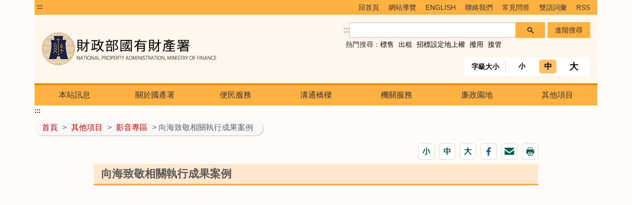

--- FILE ---
content_type: text/html;charset=UTF-8
request_url: https://www.fnp.gov.tw/videoDetail/250b81e25f3d49b4abdec2eff8c7b7a3?uuid=0895877672c84f9997109ba90a09ac7b
body_size: 15079
content:




    







	


<!doctype html>
<html  lang="zh-Hant-TW">
<head>
<meta charset="UTF-8" name="viewport" content="width=device-width, initial-scale=1"/>
<title>
    
        
	        向海致敬相關執行成果案例-財政部國有財產署
        
        
    
</title>

	
	

<link href='/headerImg?type=icon&path=3c0f498b652f47b6932ad54884af744c' rel='SHORTCUT ICON' />



<meta name="DC.Title" content='其他項目 》影音專區 》'/>
<meta name="DC.Creator" content='財政部國有財產署'/>
<meta name="DC.Subject" content='其他項目 》影音專區 》'/>
<meta name="DC.Description" content='其他項目 》影音專區 》'/>
<meta name="DC.Contributor" content='財政部國有財產署'/>
<meta name="DC.Type" content='HTML'/>
<meta name="DC.Format" content='text/html'/>
<meta name="DC.Source" content='財政部國有財產署'/>
<meta name="DC.Language" content='中文'/>
<meta name="DC.coverage.t.min" content='2020-06-26'/>
<meta name="DC.coverage.t.max" content='2020-02-27'/>
<meta name="DC.Publisher" content='307060000D'/>
<meta name="DC.Date" content='2020-04-27'/>
<meta name="DC.Identifier" content='財政部國有財產署'/>
<meta name="OID" content=''/>
<meta name="DC.Relation" content='無'/>
<meta name="DC.Rights" content='財政部國有財產署'/>
<meta name="Category.Theme" content='520'/>
<meta name="Category.Cake" content='J7Z'/>
<meta name="Category.Service" content='I6Z'/>
<meta name="Keywords" content=''/>




	<link rel="stylesheet" type="text/css" href="/css/jquery/jquery-ui.css"/>
	<link rel="stylesheet" type="text/css" href="/css/jquery/jqcloud.min.css"/>
	<link rel="stylesheet" type="text/css" href="/css/jquery/ui/ui.totop.css"/>
	<link rel="stylesheet" type="text/css" href="/template/bootstrap/bootstrap.min.css"/>
	<link rel="stylesheet" type="text/css" href="/template/css/notosanstc.css"/>

	<link rel="stylesheet" type="text/css" href="/template/style-5/css/shared.css"/>
	
	
	<link rel="stylesheet" type="text/css" href="/template/css/paging.css"/>
	<link rel="stylesheet" type="text/css" href="/template/css/slick/slick.css"/>
	<link rel="stylesheet" type="text/css" href="/template/css/slick/slick-theme.css"/>
	<link rel="stylesheet" type="text/css" href="/template/css/additional.css"/>


	<style>
.bulletin-list .list-single{
text-align:left;
}
</style>



</head>

	
	<script type="text/javascript" src='/js/jquery/jquery-3.5.1.min.js'></script>
	<script type="text/javascript" src='/js/jquery/jqcloud.min.js'></script>
	<script type="text/javascript" src='/js/jquery/jquery-ui.min.js'></script>
	<script type="text/javascript" src='/js/jquery/jquery-ui-timepicker-addon.js'></script>
	<script type="text/javascript" src='/js/jquery/jquery.validate.js'></script>
	<script type="text/javascript" src='/js/jquery/jquery.paginate.js'></script>
	<script type="text/javascript" src='/js/jquery/jquery.ipaginate.js'></script>
	<script type="text/javascript" src='/js/jquery/jquery.form.js'></script>
	<script type="text/javascript" src='/js/jquery/jquery.twzipcode.min.js'></script>
	<script type="text/javascript" src='/js/jquery/jquery.ui.totop.js'></script>
	
	<script type="text/javascript" src='/js/speechSynthesis.js'></script>
	<script type="text/javascript" src='/js/datepicker.js'></script>
	<script type="text/javascript" src='/js/search-google-focus.min.js'></script>
	
	<script type="text/javascript" src='/js/xssUtil.js'></script>
	<script type="text/javascript" src='/template/js/shared.js'></script>
	<script type="text/javascript" src='/template/js/portal.js'></script>
	<script type="text/javascript" src='/template/js/validata.js'></script>
	<script type="text/javascript" src='/template/js/moment.min.js'></script>
	<script type="text/javascript" src='/template/js/slick.min.js'></script>
	<script type="text/javascript" src='/template/js/album-carousel.js'></script>
	<script type="text/javascript" src='/template/js/img-text-carousel.js'></script>
	<script type="text/javascript" src='/template/js/convenient-service.js'></script>
	<script type="text/javascript" src='/template/js/accordion.js'></script>
	<script type="text/javascript" src='/template/js/content-newsPaper.js'></script>

<script src="https://code.responsivevoice.org/responsivevoice.js?key=B7bhPdj5"></script>
    <!-- Google tag (gtag.js) -->
<script async src="https://www.googletagmanager.com/gtag/js?id=G-7QSX522V0N"></script>
<script>
  window.dataLayer = window.dataLayer || [];
  function gtag(){dataLayer.push(arguments);}
  gtag('js', new Date());

  gtag('config', 'G-7QSX522V0N');
</script>

	<style>
		.function-cabinet .container .accesskey {
			top: -120px;
		}
	</style>
    
	<script type="text/javascript" src='/js/highcharts/highmaps.js'></script>

	
	
<script type="text/javascript" src='/js/highcharts/exporting.js'></script>
<script type="text/javascript" src='/js/highcharts/tw-all.js'></script>
	


<body class="portal template-5 color-style3" >
<noscript><span>您的瀏覽器不支援或未開啟JavaScript功能，將無法正常使用本系統，請開啟瀏覽器JavaScript功能，以利系統順利執行。</span></noscript>




<div class="light-msg-box" style="display: none;">
	<div class="msg-box">
	    
		<div class="close-box">
			<a href="javascript:void(0)" aria-label="關閉" title="關閉">X</a>
		</div>
		
		<div class="msg-content">
			<div class="title">訊息</div>
			<div class="msg-text">
				<p></p>
			</div>
			<div class="butn-box">
			   
			       
			       
			               <button aria-label="關閉訊息" class="butn-close" title="關閉">關閉</button>
			       
			    
			</div>
		</div>
	</div>
</div>

<script>
    $(document).ready(function() {
    	

        $(".close-box").find("a").click(function(){
        	lightMsgBoxToggle();
        });
        
        $(".butn-close").click(function(){
        	lightMsgBoxToggle();
        });
    });
    
    
    function lightMsgBoxToggle(){
    	$(".light-msg-box").toggle();
    	if($(".light-msg-box").is(":visible")){
    	    $('.light-msg-box').find('a').focus();
    	}
        
    }
    function showMessage(message){
    	$('.light-msg-box .msg-text').text(message);
    	lightMsgBoxToggle();
    }
</script>

<script type="text/javascript">
var language_accesskey_C = "主要內容區";
var index = false;


$(function() {
	$($('p>span').get().reverse()).each(function(){
		var spanId =$(this).attr('id'); 
		if(typeof spanId != 'undefined'){
			if(spanId.indexOf('.errors') > 1) {
				var elementId = $(this).attr('id');
				var focusElement = elementId.substring(0, elementId.indexOf('.errors'));
		    	var elementName = $('[name='+ focusElement );
		    	if(elementName != undefined) {
		    		elementName.first().focus();
		    	}
			} 	
		}
	})
})
</script>
<form>
  <input type="hidden" id="siteDateFormat" value="Minguo" />
  <input type="hidden" id="language" value="zh-TW" />
</form>




	<header class="header-short" style=""><div class="accesskey"><a href="#a_U" id="a_U" accesskey="U" title="上方功能區塊">:::</a><a href="#a_C" class="to-main" title="跳到主要內容">跳到主要內容</a></div><div class="second-menu-top">
    <div>
        
            
        
        
        
            <a href="/" title="回首頁">回首頁</a>   
        
        
            <a href="/sitemap/sitemap" title="網站導覽">網站導覽</a>
        
        
        
            <a href="/fnpen" title='ENGLISH' 
                >ENGLISH</a>
        
            <a href="/mailbox/c4c09bfb22914239b4152278875887e1" title='聯絡我們' 
                >聯絡我們</a>
        
            <a href="/htmlList/62d21cef1c2842ae9507f96546a1c743" title='常見問答' 
                >常見問答</a>
        
            <a href="/singlehtml/25404dd481ff41f38b85360be3d98abd" title='雙語詞彙' 
                >雙語詞彙</a>
        
        
            <a href="/Rss" title="RSS">RSS</a>
        
        
    </div>
</div><div class="header-width"><div class="logo-box">
    
        
    
    
    <h1>
        <a href="/" title="財政部國有財產署:回首頁" class="logo">
            <img src="/headerImg?type=logo&path=3c0f498b652f47b6932ad54884af744c" alt="財政部國有財產署">
        </a>
    </h1>
    <div class="hamburger-box">
        <a href="javascript:void(0);" class="hamburger-logo" title="展開Menu" aria-label="展開Menu"  aria-expanded="false" role="button">
            <img src='/template/img/hamburger.png' alt="menu">
        </a>
    </div>
</div>
<div class="function-header function-1"><ul><li class="header-function-top"><script type="text/javascript">
$(window).on('load',function(){
        $('div.search').show();
				 $('.search-google .gsc-control-cse table.gsc-search-box tbody tr td.gsc-search-button .gsc-search-button ').attr('title','另開新視窗');
				$('.gsc-input input[name=search]').css('background','');
        $('.search-text-hide-google a').click(function(){
            $.ajax({
                async : false,
                type: 'POST',
                url: "/keyword",
                data : { 
                    "query" : $(this).text(),
                    "type" : 'google_keyword',
                    "csrfToken" : '24324ec9-1968-4f19-a4c6-c3834b064f0a'
                },
                success : function (result) {
                    
                }
            });
            $('.gsc-input input[name=search]').val($(this).text());
        });


        if ($('.gsc-input input[name=search]').length > 0) {
            $('.gsc-input input[name=search]').autocomplete({
                source: function(request, response) {
                    var inputText = $('.gsc-input input[name=search]').val();

                    $.ajax({
                        url: '/keyword',
                        type:"POST",
                        data : { 
                            "query" : inputText,
                            "type" : 'google_keyword',
                            "csrfToken" : '24324ec9-1968-4f19-a4c6-c3834b064f0a'
                        },
                        success: function(data){
                            $('input.gsc-search-button:button').trigger('click');
                        }
                    });
                },
            });
        }
    });
</script>

<div class="search-google">
		<form style="display: flex;">
		<a href="#a_S" id="a_S" accesskey="S" style="display:inline-block; white-space:nowrap;" title="搜尋" aria-label="搜尋">:::</a>
			<script async src="https://cse.google.com/cse.js?cx=008375018105628508599:13pbfmjcbnk"></script>
<div class="gcse-search"></div>
			
							
								
							
							<input class="advanced-button" type="button" onclick="javascript:location.href='https://www.google.com.tw/advanced_search?num=100&as_sitesearch=www.fnp.gov.tw&ie=UTF-8&hl=zh-TW'" value="進階搜尋">
						
		</form>
		<div class="hot-search">
			<span>熱門搜尋：</span>
			<div class="search-text-hide search-text-hide-google">
				
				   <a href="javascript:void(0)" title="搜尋:標售">標售</a>
				
				   <a href="javascript:void(0)" title="搜尋:出租">出租</a>
				
				   <a href="javascript:void(0)" title="搜尋:招標設定地上權">招標設定地上權</a>
				
				   <a href="javascript:void(0)" title="搜尋:撥用">撥用</a>
				
				   <a href="javascript:void(0)" title="搜尋:接管">接管</a>
				
			</div>
		</div> 
	</div>
</li><li class="header-function-center"><div class="header-text-size">
    <div class="title">字級大小</div>
    <div  class="text-button">
    
        <a class="chgfontSize small" data-size="small" href="javascript:void(0);" role="button" title="字體大小(小)">小</a>
        <a class="chgfontSize medium selected" data-size="medium" href="javascript:void(0);" role="button" title="字體大小(中)">中</a>
        <a class="chgfontSize large" data-size="large" href="javascript:void(0);" role="button" title="字體大小(大)">大</a>
    
    
    </div>
</div></li><li class="header-function-bottom"></li></ul></div></div></header>
	
    <div class="function-cabinet one-block" style=""><div class="container"><div class="row"><div class="box col-lg-12 col-md-12 col-xs-12 big-content"><div class="menu-box">
    <div class="container-hide">
        <a class="hamburgerMenu" href="#" aria-label="關閉Menu" role="button">x</a>
    </div>
    <div class="rwd-header-function"></div>
    <div class="container-middle">
        <ul class="menu">
        
        
            
                
                <li>
                    <a class="classification-menu" href="/htmlList/8fc4d931f163470d8462e8ebc13548d3" title='本站訊息' >本站訊息</a>
                    <ul class="menu-floor-down
		                
		                
                    ">
                    
                        
                        
                        <li>
                            <a href="/multiplehtml/1fac3fb0c18443dfb9a1fbc45742acd6" title='新聞' >新聞</a>
                        </li>
                        
                        
                    
                        
                        
                        <li>
                            <a href="/htmlList/b43cd900db384233ae40aa98a37b94ea" title='重大政策' >重大政策</a>
                        </li>
                        
                        
                    
                        
                        
                        <li>
                            <a href="/multiplehtml/e92b0d236541409484c5f766227ffb31" title='最新消息' >最新消息</a>
                        </li>
                        
                        
                    
                        
                        
                        <li>
                            <a href="/link/d0ba80fcadd847bfb4884b776d504170" title='招標資訊(另開視窗)' target='_blank'>招標資訊</a>
                        </li>
                        
                        
                    
                        
                        
                        <li>
                            <a href="/multiplehtml/07757bae4ace4da584b4d2be6bcbcf1a" title='統計資料' >統計資料</a>
                        </li>
                        
                        
                    
                        
                        
                        <li>
                            <a href="/singlehtml/5fdd5be893e54c388e98b294fcda4847" title='主動資訊公開' >主動資訊公開</a>
                        </li>
                        
                        
                    
                        
                        
                        <li>
                            <a href="/multiplehtml/f029a52f8fc24aa0a73f1e5f8986e8f1" title='就業資訊' >就業資訊</a>
                        </li>
                        
                        
                    
                    </ul>
                </li>
                
            
                
                <li>
                    <a class="classification-menu" href="/htmlList/9c745daf39c04a12b396a6e026ddd6c7" title='關於國產署' >關於國產署</a>
                    <ul class="menu-floor-down
		                
		                
                    ">
                    
                        
                        
                        <li>
                            <a href="/htmlList/2932b363d4624c2f9801e108ea2e6c41" title='機關簡介' >機關簡介</a>
                        </li>
                        
                        
                    
                        
                        
                        <li>
                            <a href="/htmlList/bcbf89912f1d46cabd350da593ac77b5" title='施政計畫' >施政計畫</a>
                        </li>
                        
                        
                    
                        
                        
                        <li>
                            <a href="/singlehtml/bffa1a42f5d44be9a3f1c0ca899f8315" title='中長程個案計畫' >中長程個案計畫</a>
                        </li>
                        
                        
                    
                    </ul>
                </li>
                
            
                
                <li>
                    <a class="classification-menu" href="/htmlList/babbb412001945deb3df8261b49c4073" title='便民服務' >便民服務</a>
                    <ul class="menu-floor-down
		                
		                 multi-colums
		                
		                
                    ">
                    
                        
                        
                        <li>
                            <a href="/multiplehtml/7c59879fb8ac4ef996122767ea1bd7ea" title='租用業務' >租用業務</a>
                        </li>
                        
                        
                    
                        
                        
                        <li>
                            <a href="/multiplehtml/cfef06e1543946bc99a825915bafa959" title='購買業務' >購買業務</a>
                        </li>
                        
                        
                    
                        
                        
                        <li>
                            <a href="/multiplehtml/ff2535d75ffe4676b0ccb3ce11be0d88" title='改良利用業務' >改良利用業務</a>
                        </li>
                        
                        
                    
                        
                        
                        <li>
                            <a href="/singlehtml/1a73b80afa3241acab9d5b619624a96d" title='綠美化業務' >綠美化業務</a>
                        </li>
                        
                        
                    
                        
                        
                        <li>
                            <a href="/singlehtml/eaf7077fff57478e81ba8ac12ae88315" title='申請檔案應用' >申請檔案應用</a>
                        </li>
                        
                        
                    
                        
                        
                        <li>
                            <a href="/multiplehtml/9a089b35781148a5bf7e3e1dd7fe186d" title='其他業務' >其他業務</a>
                        </li>
                        
                        
                    
                        
                        
                        <li>
                            <a href="/htmlList/62d21cef1c2842ae9507f96546a1c743" title='業務問答' >業務問答</a>
                        </li>
                        
                        
                    
                        
                        
                        <li>
                            <a href="/link/cdd37fbd584c4c8fbabf6f97ab5155bc" title='法令查詢(另開視窗)' target='_blank'>法令查詢</a>
                        </li>
                        
                        
                    
                        
                        
                        <li>
                            <a href="/link/30b19e7eaf274e7cb3974b19ca80ade9" title='線上繳納國有土地租金(補償金)(另開視窗)' target='_blank'>線上繳納國有土地租金(補償金)</a>
                        </li>
                        
                        
                    
                    </ul>
                </li>
                
            
                
                <li>
                    <a class="classification-menu" href="/htmlList/c44d082b4d2d4b6db3fe84ea7af9ad05" title='溝通橋樑' >溝通橋樑</a>
                    <ul class="menu-floor-down
		                
		                
                    ">
                    
                        
                        
                        <li>
                            <a href="/singlehtml/fbb12a5bf101411e84575955aed074ca" title='Web2.0' >Web2.0</a>
                        </li>
                        
                        
                    
                        
                        
                        <li>
                            <a href="/mailbox/c4c09bfb22914239b4152278875887e1" title='署長信箱' >署長信箱</a>
                        </li>
                        
                        
                    
                        
                        
                        <li>
                            <a href="/appointment/2bcda5ae63cd4eb997566f4e7d2ed528" title='與民有約' >與民有約</a>
                        </li>
                        
                        
                    
                        
                    
                    </ul>
                </li>
                
            
                
                <li>
                    <a class="classification-menu" href="/htmlList/9cda57236e8549baac8f8037445562bf" title='機關服務' >機關服務</a>
                    <ul class="menu-floor-down
		                
		                
                    ">
                    
                        
                        
                        <li>
                            <a href="/htmlList/3beb501a6a4e446d8484a38ed4afebdc" title='國有土地配合設置太陽光電專區' >國有土地配合設置太陽光電專區</a>
                        </li>
                        
                        
                    
                        
                        
                        <li>
                            <a href="/link/92150c389f2444d8b9b9994ba6eaf807" title='共同開發案件成果專區(另開視窗)' target='_blank'>共同開發案件成果專區</a>
                        </li>
                        
                        
                    
                        
                        
                        <li>
                            <a href="/multiplehtml/1f26d8abb71040a98af77ccebd4b84c0" title='財產線上傳輸' >財產線上傳輸</a>
                        </li>
                        
                        
                    
                        
                        
                        <li>
                            <a href="/link/a46680397a4946f6816844ee1bbb2314" title='國有公用財產園地(另開視窗)' target='_blank'>國有公用財產園地</a>
                        </li>
                        
                        
                    
                        
                        
                        <li>
                            <a href="/multiplehtml/24b87b18dc344ee3b9ab303d0d85a933" title='國有公用財產管理系統網路版' >國有公用財產管理系統網路版</a>
                        </li>
                        
                        
                    
                    </ul>
                </li>
                
            
                
                <li>
                    <a class="classification-menu" href="/htmlList/2360fff9cf1b44a587f81781a666d263" title='廉政園地' >廉政園地</a>
                    <ul class="menu-floor-down
		                
		                 multi-colums
		                
		                
                    ">
                    
                        
                        
                        <li>
                            <a href="/multiplehtml/59f0510e3de94968b2c7cd46519f836f" title='國有財產署臺北市大安區仁愛段五小段225地號等國有土地合作開發案採購行政透明措施' >國有財產署臺北市大安區仁愛段五小段225地號等國有土地合作開發案採購行政透明措施</a>
                        </li>
                        
                        
                    
                        
                        
                        <li>
                            <a href="/multiplehtml/8b1ff6549b92497ab9c7a80c465c02f7" title='推動綠能透明措施宣導專區' >推動綠能透明措施宣導專區</a>
                        </li>
                        
                        
                    
                        
                        
                        <li>
                            <a href="/multiplehtml/41c5cb49cc53460e918d0a1d51456983" title='最新消息' >最新消息</a>
                        </li>
                        
                        
                    
                        
                        
                        <li>
                            <a href="/singlehtml/f0e9be6564024252ab8ba6ceab6499ea" title='政風業務職掌' >政風業務職掌</a>
                        </li>
                        
                        
                    
                        
                        
                        <li>
                            <a href="/multiplehtml/e449e66ff3e9428db9b37ae8c22a2ada" title='政風法令宣導' >政風法令宣導</a>
                        </li>
                        
                        
                    
                        
                        
                        <li>
                            <a href="/htmlList/177945e12ead4dcbb95da4202a502d0c" title='財產申報專區' >財產申報專區</a>
                        </li>
                        
                        
                    
                        
                        
                        <li>
                            <a href="/htmlList/f69c91b85c6d4ae08706acc270e3af80" title='公職人員利益衝突迴避法專區' >公職人員利益衝突迴避法專區</a>
                        </li>
                        
                        
                    
                        
                        
                        <li>
                            <a href="/multiplehtml/a63000a2d942491ead818046a0e06cd4" title='反詐騙宣導' >反詐騙宣導</a>
                        </li>
                        
                        
                    
                        
                        
                        <li>
                            <a href="/singlehtml/657d7f557b4e44449453556c4be2d514" title='聯絡我們' >聯絡我們</a>
                        </li>
                        
                        
                    
                    </ul>
                </li>
                
            
                
                <li>
                    <a class="classification-menu" href="/htmlList/4e82ff49cc094a83865053efda1b1f52" title='其他項目' >其他項目</a>
                    <ul class="menu-floor-down
		                
		                 multi-colums
		                
		                
                    ">
                    
                        
                        
                        <li>
                            <a href="/multiplehtml/a4918260e376415c8cf1ad59c8f487e8" title='防範詐騙專區' >防範詐騙專區</a>
                        </li>
                        
                        
                    
                        
                        
                        <li>
                            <a href="/multiplehtml/f156baed65744d8a9307d68c6be03107" title='出版品' >出版品</a>
                        </li>
                        
                        
                    
                        
                        
                        <li>
                            <a href="/video/250b81e25f3d49b4abdec2eff8c7b7a3" title='影音專區' >影音專區</a>
                        </li>
                        
                        
                    
                        
                        
                        <li>
                            <a href="/singlehtml/301a49b35ebc402785677bf71f0561ac" title='相關連結' >相關連結</a>
                        </li>
                        
                        
                    
                        
                        
                        <li>
                            <a href="/singlehtml/25404dd481ff41f38b85360be3d98abd" title='雙語詞彙' >雙語詞彙</a>
                        </li>
                        
                        
                    
                        
                        
                        <li>
                            <a href="/link/4c1558746b3b456f831af7f0ab42b14e" title='RSS訂閱' >RSS訂閱</a>
                        </li>
                        
                        
                    
                        
                        
                        <li>
                            <a href="/htmlList/88ce896084794d1f8d55701ce0b101a7" title='退休人員專區' >退休人員專區</a>
                        </li>
                        
                        
                    
                        
                        
                        <li>
                            <a href="/htmlList/a44cafa82ffd4f7498c21a2624d6fa87" title='勞工資訊專區' >勞工資訊專區</a>
                        </li>
                        
                        
                    
                        
                        
                        <li>
                            <a href="/htmlList/0e3517d593aa45d29aa1fd93431bf2a3" title='資通安全管理' >資通安全管理</a>
                        </li>
                        
                        
                    
                        
                        
                        <li>
                            <a href="/multiplehtml/e17d3b2960f84833bdd94461eed50b36" title='性別平等專區' >性別平等專區</a>
                        </li>
                        
                        
                    
                    </ul>
                </li>
                
            
        
        </ul>
    </div>
</div></div>
</div></div></div>


    




<div class="function-cabinet">
<div class="container">
    <div class="row">
        <div class="col-lg-12 col-md-12"> 
            <div class="breadcrumb">
                <a href='/' title='首頁'>首頁</a>
            
                <span>></span>
                
                <a  href="/htmlList/4e82ff49cc094a83865053efda1b1f52"    title="其他項目">其他項目</a>
                
                
            
                <span>></span>
                
                <a  href="/video/250b81e25f3d49b4abdec2eff8c7b7a3"    title="影音專區">影音專區</a>
                
                
            
            
				
                	<span aria-current="page">> 向海致敬相關執行成果案例</span>
				
				
            
            </div>
        </div>
    

    

	    
		<div class="col-lg-12 col-md-12">
	    
	   		<div class="accesskey">
	            <a href="#a_C" id="a_C" accesskey="c" title="主要內容區">:::</a>
	        </div>
	   	    <div class="video-content paging-content">
	   	    
		    	

<div class="tool-button tool-by-h2">
    



 

    <script>
        $(document).ready(function () {
            $('.mail-text').text(document.title + "\t\n" + location.href);
        });
        
        function loadimage() {
            document.getElementById("randImage").src = '/validata/image?' + Math.random();
        }

        function openWindow() {
            window.open('/validata/showSendValidata', '寄送圖形驗證碼', config = 'height=600px,width=1000px');
        }

        function clearEmailForm() {
            $('#apply-name').val('');
            $('#apply-address').val('');
            $('#verify-code').val('');
        }

        function submitEmail() {
            $.ajax({
                url: '/web2.0/email',
                type: 'POST',
                data: {
                    
                    	'svcId':'250b81e25f3d49b4abdec2eff8c7b7a3',
                        'cntId':'',
                        emailSenderName: $('#apply-name').val(),
                        emailReceiver: $('#apply-address').val(),
                        mailText: $('.mail-text').text(),
                        validataInput: $('#verify-code').val(),
                        csrfToken: $('#csrfToken').val(),
                    
                    
                },
                dataType: "json",
                complete:function(data){
                    $(".randImage").attr("src", '/validata/image?'+new Date().getTime());
                },
                success: function (data) {
                    $("input[name=csrfToken]").val(data.token);
                    if (data.status == 'failure ValidataImage' && confirm('請輸入正確的驗證碼')) {
                        $('form#mailForm #verify-code').focus();
                    } else if (data.status == 'failure NoValidataImage' && confirm('請輸入驗證碼')) {
                        $('form#mailForm #verify-code').focus();
                    } else if (data.status == 'failure emailSenderName' && confirm('請輸入寄件者')) {
                        $('form#mailForm #apply-name').focus();
                    } else if (data.status == 'failure emailReceiver' && confirm('請輸入收件者')) {
                        $('form#mailForm #apply-address').focus();
                    } else if (data.status == 'failure emailReceiverError' && confirm('電子信箱格式錯誤')) {
                        $('form#mailForm #apply-address').focus();
                    }else if (data.status == 'failure mail') {
                        alert('信件發信失敗，請洽')
                    } else if(data.status == 'failure mailText') {
                        alert('請勿隨意修改信件內容。')
                    }else if (data.status == 'ok') {
                        $(".light-box").css("display", "none");
                        alert('發送成功')
                    }
                }
            });
        }
    </script>
    <input type="hidden" name="csrfToken" value="24324ec9-1968-4f19-a4c6-c3834b064f0a">
    <div class="light-box" style="display: none;">
        <div class="light-box-content">
            <a class="mail-eliminate" href="javascript:void(0)" title="關閉">X</a>
            <form id="mailForm" action='/web2.0/email' method="post">
                <input type="hidden" id="csrfToken" name="csrfToken" value="24324ec9-1968-4f19-a4c6-c3834b064f0a" />
                <div class="title">轉寄好友</div>
                <div class="light-box-main-content">
	                <p>「*」為必填欄位</p>
	                <div class="fill-data">
	                    <div class="data">
	                        <label for="apply-name"><span class="focus-red">*</span>寄件者(必填)</label>
	                        <div class="box">
	                            <div>
	                                <input type="text" name="emailSenderName" id="apply-name" placeholder="(請輸入您的姓名)">
	                            </div>
	                        </div>
	                    </div>
	                </div>
	                <div class="fill-data">
	                    <div class="data">
	                        <label for="apply-address"><span class="focus-red">*</span>收件者(必填)</label>
	                        <div class="box">
	                            <div>
	                                <input type="email" name="emailReceiver" id="apply-address" placeholder="(請輸入電子郵件地址)">
	                            </div>
	                        </div>
	                    </div>
	                </div>
	                <div class="fill-data">
	                    <div class="data">
	                        <label><span class="focus-red">*</span>郵件內容(必填)</label>
	                        <div class="box">
	                            <p class="mail-text"></p>
	                        </div>
	                    </div>
	                </div>
	                <div class="fill-data">
	                    <div class="data">
	                    <label for="verify-code"><span class="focus-red">*</span> 驗證碼(必填)</label>
	                        <div class="box">
	                            <div class="verify">
	                                <input type="text" name="validataInput" id="verify-code" Placeholder="請輸入驗證碼">
	                                <a class="verify-img" href="javascript:void(0);" onclick="openWindow('/validata/showSendValidata', '寄送圖形驗證碼');" title="點擊驗證碼圖片可寄發驗證碼至信箱(另開新視窗)">
	                                    <img alt="驗證碼圖片" src="/validata/image"  class="randImage">
	                                </a>
	                                <a class="voice" href="javascript:void(0)" title="播放語音驗證碼" onclick="playValid('/validata/getRand', 'zh-TW');" ><img src='/template/img/sound.svg'  alt="播放語音驗證碼圖片" /></a>
	                                <a class="refresh" title="重新產生驗證碼" href="javascript:void(0);" onclick="loadimage2('/validata/image?'+new Date().getTime(), '/validata/getRand');">
	                                    <img src='/template/img/Renew.svg' alt="" /> 重新產生驗證碼
	                                </a>
	                            </div>
	                            <p><a href="#" onclick="openWindow('/validata/showSendValidata', '寄送圖形驗證碼');" title="點擊驗證碼圖片可寄發驗證碼至信箱(另開新視窗)">點擊驗證碼圖片可寄發驗證碼至信箱(另開新視窗)</a></p>
	                        </div>
	                    </div>
	                </div>
                
	                <div class="butn-box two">
	                    <input type="button" class="butn-big" onclick="submitEmail()" value="送 出" title="送 出">
	                    <input type="button" class="butn-big big-cancel" onclick="clearEmailForm()" value="清 除" title="清 除">
	                </div>
                </div>
            </form>
        </div>
    </div>



    
        <a class="chgfontSize small" data-size="small" role="button" href="javascript:void(0);" aria-pressed="false" title="字體大小(小)">
            <img src='/images/small.png' alt="字體小 icon">
        </a>
        <a class="chgfontSize medium selected" data-size="medium" href="javascript:void(0);" role="button" aria-pressed="true" title="字體大小(中)">
            <img src='/images/medium.png' alt="字體中 icon">
        </a>
        <a class="chgfontSize large" data-size="large" href="javascript:void(0);" role="button" aria-pressed="false" title="字體大小(大)">
            <img src='/images/text-big.png' alt="字體大 icon">
        </a>
    
    



    <a href="javascript:void(0);" title="分享至Facebook (另開視窗)" onclick="SocialShare('facebook');">
        <img src='/images/FB.png' alt="將資訊分享到Facebook">
    </a>



    <a href="javascript:void(0);" class="mail-icon" title="轉寄好友 (另開視窗)">
        <img src='/images/envelope.png' alt="將資訊以Email轉寄">
    </a>




    <a href="javascript:void(0);" title="列印" onclick="varitext();">
        <img src='/images/Print.png' alt="彈窗列印設定">
    </a>


<script>
    
    function SocialShare(obj) {
        var type = obj;
        var url = encodeURIComponent(location.href.replace(/\'/g, '').replace(/\</g, '').replace(/\>/g, '').replace(/\(/g, '').replace(/\)/g, '').replace(/\\/g, '').replace(/\+/g, ''));
        if (type == "facebook") {
            window.open("https://www.facebook.com/sharer.php?u=" + url + "&t=" + (new Date()).getTime(), "", "width=600,height=300");
        } else if (type == "google") {
            window.open("https://plus.google.com/share?url=" + url + "&t=" + (new Date()).getTime(), "", "width=600,height=300");
        } else if (type == "plurk") {
            window.open("https://plurk.com/?qualifier=shares&status=" + url + "&t=" + (new Date()).getTime(), "", "width=600,height=300");
        } else if (type == "twitter") {
            window.open("https://twitter.com/home/?status=" + encodeURIComponent(document.title) + " " + url, "", "width=600,height=300");
        } else if (type == "line") {
            if (/Android|webOS|iPhone|iPad|iPod|BlackBerry|IEMobile|Opera Mini/i.test(navigator.userAgent)) {
                window.open("https://line.naver.jp/R/msg/text/?" + encodeURIComponent(document.title) + "%0D%0A" + location.href);
            } else {
                window.open("https://lineit.line.me/share/ui?url=" + encodeURIComponent(location.href));
            }
        }
    }

    $(".mail-eliminate").click(function () {
        $(".light-box").css("display", "none");
    });
    $(".mail-icon").click(function () {
        $(".light-box").css("display", "block");
        $(".light-box input:first").focus();
    });

    
    function back() {
        history.go(-1);
    }

    
	 function varitext() {
	    	var $src = $(".paging-content").first();
	  	  if ($src.length === 0) return;
	  	
	  	  $('.tool-by-h2').hide();
	  	
	  	  var $content = $src.clone();
	  	  $content.find('script, .preview, .file-preview, .kv-file-content, .note-toolbar, .light-box').remove();
	 
	  	  var seen = new Set();
	  	  $content.find('.img-list a').each(function () {
	  	    var href = this.getAttribute('href') || '';
	  	    var img  = this.querySelector('img');
	  	    var src  = img ? (img.getAttribute('src') || '') : '';
	  	    var key  = href + '|' + src;
	  	    if (seen.has(key)) {
	  	      this.remove();
	  	    } else {
	  	      seen.add(key);
	  	    }
	  	  });
	  	
	  	  var print_value = $content.html().replace(
	  	    'padding-right: 25%;font-size:18px;text-align: center;',
	  	    'font-size:18px;text-align: center;'
	  	  );
	  	
	  	  var $head = $('head').clone();
	  	  $head.find('script').remove();
	  	
	  	  var printPage = window.open("", "Printing...", "");
	  	  var logoImg = $('.logo img').attr('src') || '';
	  	  printPage.document.open();
	  	  printPage.document.write('<!doctype html><html><head>');
	  	  printPage.document.write($head.html());
	  	  printPage.document.write('<style>@media print{.tool-by-h2{display:none!important}} img{max-width:100%;height:auto}</style>');
	  	  printPage.document.write('</head><body onload="window.print();window.close()">');
	  	  if (logoImg) {
	  	    printPage.document.write("<img src='" + logoImg + "' height='100px'>");
	  	  }
	  	  printPage.document.write("<div style='word-wrap: break-word;' class='article-page'>");
	  	  printPage.document.write(print_value);
	  	  printPage.document.write("</div>");
	  	  printPage.document.write('</body></html>');
	  	  printPage.document.close();
	  	  $('.tool-by-h2').show();
	  	}
</script>
</div>
		    
		    	






 
		    	
		    	<span class="span-page-title">向海致敬相關執行成果案例</span>
				





<div class="video-box">
	
	
		
		
	
    <iframe width="100%" title="向海致敬相關執行成果案例" src="https://www.youtube.com/embed/3meVAzDncNE" frameborder="0" allow="accelerometer; autoplay; encrypted-media; gyroscope; picture-in-picture" allowfullscreen=""></iframe>
</div>

<span class="video-time">發布時間：112-02-20</span>
<p>向海致敬相關執行成果案例</p>

<h2 class="h2-title">影片來源</h2>
<div class="video-source">
	<a href="https://www.youtube.com/watch?v=3meVAzDncNE" target="_blank" title="向海致敬相關執行成果案例(另開視窗)">
    	<img src='https://img.youtube.com/vi/3meVAzDncNE/hqdefault.jpg' alt='向海致敬相關執行成果案例'>
    </a>
</div>

<div class="video-button">
    <a href='/video/250b81e25f3d49b4abdec2eff8c7b7a3' title="回上一頁">回上一頁</a>
    <a href='/' title="回首頁">回首頁</a>
</div>
			</div>
		 
		</div>
		</div>
    </div>
</div>




    <div class="function-cabinet one-block" style=""><div class="container"><div class="row"><div class="box col-lg-12 col-md-12 col-xs-12 big-content"><div class="web-map">
    
        
        
            <a class='ctrl open' href="javascript:void()" title="開啟[網站地圖]" role='button'>開啟</a>
            <ul class="close">
        
    
    
    <ul class="open">
    
    
    
        
            
            
            <li>
                <h3>本站訊息</h3>
                
                    
                    
                    
                        <a href="/multiplehtml/1fac3fb0c18443dfb9a1fbc45742acd6" title='新聞' >
                           新聞
                        </a>
                    
                    
                    
                
                    
                    
                    
                        <a href="/htmlList/b43cd900db384233ae40aa98a37b94ea" title='重大政策' >
                           重大政策
                        </a>
                    
                    
                    
                
                    
                    
                    
                        <a href="/multiplehtml/e92b0d236541409484c5f766227ffb31" title='最新消息' >
                           最新消息
                        </a>
                    
                    
                    
                
                    
                    
                    
                        <a href="/link/d0ba80fcadd847bfb4884b776d504170" title='招標資訊(另開視窗)' target='_blank'>
                           招標資訊
                        </a>
                    
                    
                    
                
                    
                    
                    
                        <a href="/multiplehtml/07757bae4ace4da584b4d2be6bcbcf1a" title='統計資料' >
                           統計資料
                        </a>
                    
                    
                    
                
                    
                    
                    
                        <a href="/singlehtml/5fdd5be893e54c388e98b294fcda4847" title='主動資訊公開' >
                           主動資訊公開
                        </a>
                    
                    
                    
                
                    
                    
                    
                        <a href="/multiplehtml/f029a52f8fc24aa0a73f1e5f8986e8f1" title='就業資訊' >
                           就業資訊
                        </a>
                    
                    
                    
                
            </li>            
            
            
        
            
            
            <li>
                <h3>關於國產署</h3>
                
                    
                    
                    
                        <a href="/htmlList/2932b363d4624c2f9801e108ea2e6c41" title='機關簡介' >
                           機關簡介
                        </a>
                    
                    
                    
                
                    
                    
                    
                        <a href="/htmlList/bcbf89912f1d46cabd350da593ac77b5" title='施政計畫' >
                           施政計畫
                        </a>
                    
                    
                    
                
                    
                    
                    
                        <a href="/singlehtml/bffa1a42f5d44be9a3f1c0ca899f8315" title='中長程個案計畫' >
                           中長程個案計畫
                        </a>
                    
                    
                    
                
            </li>            
            
            
        
            
            
            <li>
                <h3>便民服務</h3>
                
                    
                    
                    
                        <a href="/multiplehtml/7c59879fb8ac4ef996122767ea1bd7ea" title='租用業務' >
                           租用業務
                        </a>
                    
                    
                    
                
                    
                    
                    
                        <a href="/multiplehtml/cfef06e1543946bc99a825915bafa959" title='購買業務' >
                           購買業務
                        </a>
                    
                    
                    
                
                    
                    
                    
                        <a href="/multiplehtml/ff2535d75ffe4676b0ccb3ce11be0d88" title='改良利用業務' >
                           改良利用業務
                        </a>
                    
                    
                    
                
                    
                    
                    
                        <a href="/singlehtml/1a73b80afa3241acab9d5b619624a96d" title='綠美化業務' >
                           綠美化業務
                        </a>
                    
                    
                    
                
                    
                    
                    
                        <a href="/singlehtml/eaf7077fff57478e81ba8ac12ae88315" title='申請檔案應用' >
                           申請檔案應用
                        </a>
                    
                    
                    
                
                    
                    
                    
                        <a href="/multiplehtml/9a089b35781148a5bf7e3e1dd7fe186d" title='其他業務' >
                           其他業務
                        </a>
                    
                    
                    
                
                    
                    
                    
                        <a href="/htmlList/62d21cef1c2842ae9507f96546a1c743" title='業務問答' >
                           業務問答
                        </a>
                    
                    
                    
                
                    
                    
                    
                        <a href="/link/cdd37fbd584c4c8fbabf6f97ab5155bc" title='法令查詢(另開視窗)' target='_blank'>
                           法令查詢
                        </a>
                    
                    
                    
                
                    
                    
                    
                        <a href="/link/30b19e7eaf274e7cb3974b19ca80ade9" title='線上繳納國有土地租金(補償金)(另開視窗)' target='_blank'>
                           線上繳納國有土地租金(補償金)
                        </a>
                    
                    
                    
                
            </li>            
            
            
        
            
            
            <li>
                <h3>溝通橋樑</h3>
                
                    
                    
                    
                        <a href="/singlehtml/fbb12a5bf101411e84575955aed074ca" title='Web2.0' >
                           Web2.0
                        </a>
                    
                    
                    
                
                    
                    
                    
                        <a href="/mailbox/c4c09bfb22914239b4152278875887e1" title='署長信箱' >
                           署長信箱
                        </a>
                    
                    
                    
                
                    
                    
                    
                        <a href="/appointment/2bcda5ae63cd4eb997566f4e7d2ed528" title='與民有約' >
                           與民有約
                        </a>
                    
                    
                    
                
                    
                    
                    
                
            </li>            
            
            
        
            
            
            <li>
                <h3>機關服務</h3>
                
                    
                    
                    
                        <a href="/htmlList/3beb501a6a4e446d8484a38ed4afebdc" title='國有土地配合設置太陽光電專區' >
                           國有土地配合設置太陽光電專區
                        </a>
                    
                    
                    
                
                    
                    
                    
                        <a href="/link/92150c389f2444d8b9b9994ba6eaf807" title='共同開發案件成果專區(另開視窗)' target='_blank'>
                           共同開發案件成果專區
                        </a>
                    
                    
                    
                
                    
                    
                    
                        <a href="/multiplehtml/1f26d8abb71040a98af77ccebd4b84c0" title='財產線上傳輸' >
                           財產線上傳輸
                        </a>
                    
                    
                    
                
                    
                    
                    
                        <a href="/link/a46680397a4946f6816844ee1bbb2314" title='國有公用財產園地(另開視窗)' target='_blank'>
                           國有公用財產園地
                        </a>
                    
                    
                    
                
                    
                    
                    
                        <a href="/multiplehtml/24b87b18dc344ee3b9ab303d0d85a933" title='國有公用財產管理系統網路版' >
                           國有公用財產管理系統網路版
                        </a>
                    
                    
                    
                
            </li>            
            
            
        
            
            
            <li>
                <h3>廉政園地</h3>
                
                    
                    
                    
                        <a href="/multiplehtml/59f0510e3de94968b2c7cd46519f836f" title='國有財產署臺北市大安區仁愛段五小段225地號等國有土地合作開發案採購行政透明措施' >
                           國有財產署臺北市大安區仁愛段五小段225地號等國有土地合作開發案採購行政透明措施
                        </a>
                    
                    
                    
                
                    
                    
                    
                        <a href="/multiplehtml/8b1ff6549b92497ab9c7a80c465c02f7" title='推動綠能透明措施宣導專區' >
                           推動綠能透明措施宣導專區
                        </a>
                    
                    
                    
                
                    
                    
                    
                        <a href="/multiplehtml/41c5cb49cc53460e918d0a1d51456983" title='最新消息' >
                           最新消息
                        </a>
                    
                    
                    
                
                    
                    
                    
                        <a href="/singlehtml/f0e9be6564024252ab8ba6ceab6499ea" title='政風業務職掌' >
                           政風業務職掌
                        </a>
                    
                    
                    
                
                    
                    
                    
                        <a href="/multiplehtml/e449e66ff3e9428db9b37ae8c22a2ada" title='政風法令宣導' >
                           政風法令宣導
                        </a>
                    
                    
                    
                
                    
                    
                    
                        <a href="/htmlList/177945e12ead4dcbb95da4202a502d0c" title='財產申報專區' >
                           財產申報專區
                        </a>
                    
                    
                    
                
                    
                    
                    
                        <a href="/htmlList/f69c91b85c6d4ae08706acc270e3af80" title='公職人員利益衝突迴避法專區' >
                           公職人員利益衝突迴避法專區
                        </a>
                    
                    
                    
                
                    
                    
                    
                        <a href="/multiplehtml/a63000a2d942491ead818046a0e06cd4" title='反詐騙宣導' >
                           反詐騙宣導
                        </a>
                    
                    
                    
                
                    
                    
                    
                        <a href="/singlehtml/657d7f557b4e44449453556c4be2d514" title='聯絡我們' >
                           聯絡我們
                        </a>
                    
                    
                    
                
            </li>            
            
            
        
            
            
            <li>
                <h3>其他項目</h3>
                
                    
                    
                    
                        <a href="/multiplehtml/a4918260e376415c8cf1ad59c8f487e8" title='防範詐騙專區' >
                           防範詐騙專區
                        </a>
                    
                    
                    
                
                    
                    
                    
                        <a href="/multiplehtml/f156baed65744d8a9307d68c6be03107" title='出版品' >
                           出版品
                        </a>
                    
                    
                    
                
                    
                    
                    
                        <a href="/video/250b81e25f3d49b4abdec2eff8c7b7a3" title='影音專區' >
                           影音專區
                        </a>
                    
                    
                    
                
                    
                    
                    
                        <a href="/singlehtml/301a49b35ebc402785677bf71f0561ac" title='相關連結' >
                           相關連結
                        </a>
                    
                    
                    
                
                    
                    
                    
                        <a href="/singlehtml/25404dd481ff41f38b85360be3d98abd" title='雙語詞彙' >
                           雙語詞彙
                        </a>
                    
                    
                    
                
                    
                    
                    
                        <a href="/link/4c1558746b3b456f831af7f0ab42b14e" title='RSS訂閱' >
                           RSS訂閱
                        </a>
                    
                    
                    
                
                    
                    
                    
                        <a href="/htmlList/88ce896084794d1f8d55701ce0b101a7" title='退休人員專區' >
                           退休人員專區
                        </a>
                    
                    
                    
                
                    
                    
                    
                        <a href="/htmlList/a44cafa82ffd4f7498c21a2624d6fa87" title='勞工資訊專區' >
                           勞工資訊專區
                        </a>
                    
                    
                    
                
                    
                    
                    
                        <a href="/htmlList/0e3517d593aa45d29aa1fd93431bf2a3" title='資通安全管理' >
                           資通安全管理
                        </a>
                    
                    
                    
                
                    
                    
                    
                        <a href="/multiplehtml/e17d3b2960f84833bdd94461eed50b36" title='性別平等專區' >
                           性別平等專區
                        </a>
                    
                    
                    
                
            </li>            
            
            
        
             
             
    </ul>
</div>

<script>
    language_web_map_1 = "開啟";
    language_web_map_2 = "關閉";
    language_web_map_3 = "開啟[網站地圖]";
    language_web_map_4 = "關閉[網站地圖]";
</script>
</div>
</div></div></div>

    <footer>
      <div class='accesskey  '>
          <a href="#a_Z" id="a_Z" accesskey="Z" title="頁尾網站資訊區">:::</a>
      </div>
      <div class="container-background">
          <div class="container-middle">
              <div class="footer-info">
                  <article><p><a href="/singlehtml/c53e1a8275d24dd2bf820122651b4bb3" title="連結到 政府網站資料開放宣告">政府網站資料開放宣告</a> <a href="/singlehtml/96ae0da090f64229a658e01a7a858575" title="連結到 隱私權政策">隱私權政策</a> <a href="/singlehtml/7b08c7f28ee142ae9c48c577d554cdcd" title="連結到 資訊安全政策">網站資訊安全政策</a> <a href="https://maps.app.goo.gl/N1YFhpE7aHEjZzZ96" target="_blank" title="連結到 交通位置(另開視窗)">交通位置</a></p>

<p>建議瀏覽模式 1920x768解析度 使用最新版本Chrome、Firefox或Edge瀏覽器<br />
財政部國有財產署版權所有 CopyRight 2012 © 機關網址：<a href="https://www.fnp.gov.tw/" title="財政部國有財產署機關網站">https://www.fnp.gov.tw/</a>   <a href="/mailbox/c4c09bfb22914239b4152278875887e1" title="連結到 署長信箱">署長信箱</a><br />
機關地址：100209臺北市中正區愛國西路2號<a href="https://maps.app.goo.gl/N1YFhpE7aHEjZzZ96" target="_blank" title="連結到 機關地址(另開新視窗)"><img alt="機關位置 圖示" src="[data-uri]" style="width: 19px; height: 15px;" /></a><br />
機關總機：(02)2771-8121 　免費服務電話：0800-357-666(不提供行動電話及國際電話撥打)「為維護民眾使用本專線服務品質，通話時間限制10分鐘」。<br />
服務時間：星期一至星期五 8:30-12:30；13:30-17:30</p>

<p><a href="https://gazette.nat.gov.tw/egFront/index.do" target="_blank" title="行政院公報資訊網(另開視窗)"><img alt="行政院公報資訊網 icon" src="https://gazette.nat.gov.tw/egFront/images/Download/1.jpg" style="width: 120px; height: 60px;" /></a></p>

<p> </p>
</article>
  
                  <div class="other">
                      
                          <span>更新日期:115-01-16</span>
                      
                      
                  </div>
              </div>
              
              <div class="footer-icon">
              	
                  
  	                <div>
  	                    <a href="https://accessibility.moda.gov.tw/Applications/Detail?category=20251128173007" title='通過AA無障礙網頁檢測' target="_blank">
  	                        <img src="[data-uri]" border="0" height="31" alt='通過AA無障礙網頁檢測' />
  	                    </a>
  	                </div>
                  
              	
                  
                      <div>
                          <a href="https://www.gov.tw/" title="我的E政府(另開視窗)" target="_blank">
                              <img src="[data-uri]" border="0" height="31"  alt="我的E政府圖片" />
                          </a>
                      </div>
                  
 				 
 				   
   				 
 				   
              </div>
          </div>    
      </div>
  </footer>
</body>
</html>

--- FILE ---
content_type: text/css;charset=UTF-8
request_url: https://www.fnp.gov.tw/template/style-5/css/shared.css
body_size: 24908
content:
@charset "UTF-8";
.portal {
  /*-------------------- 顏色設定 ---------------------*/ }
  .portal .function-bg {
    background-color: #f3f3f3; }
  .portal.color-style1 {
    background-color: #ffffff; }
  .portal.color-style2 {
    background-color: #fff9f4; }
  .portal.color-style3 {
    background-color: #fffbf6; }
  .portal.color-style4 {
    background-color: #fcfcfc; }
  .portal.color-style5 {
    background-color: #fff7ec; }
  .portal.color-style6 {
    background-color: #f6f6f6; }

html {
  font-size: 1em; }
  html.set-font-size-large {
    font-size: 1.125em; }
  html.set-font-size-small {
    font-size: 0.875em; }

* {
  font-family: '微軟正黑體', Arial, 'Heiti TC', sans-serif;
  font-size: 1rem;
  outline: none;
  padding: 0;
  margin: 0;
  word-break: break-word;
  -webkit-box-sizing: border-box;
  -moz-box-sizing: border-box;
  box-sizing: border-box; }

ul li {
  list-style-type: none; }

a {
  cursor: pointer; }
  a:hover, a:focus {
    text-decoration: none; }

input:not([type=checkbox]):not([type=radio]),
select,
textarea {
  font-size: 0.9rem;
  background-color: #fff;
  border: 1px solid #a9a9a9;
  padding-left: 10px;
  padding-right: 10px;
  -webkit-box-sizing: border-box;
  -moz-box-sizing: border-box;
  box-sizing: border-box;
  border-radius: 0;
  outline: none;
  -webkit-appearance: none;
  -moz-appearance: none;
  appearance: none; }
  input:not([type=checkbox]):not([type=radio]):focus,
  select:focus,
  textarea:focus {
    border-color: #ef9e27;
    box-shadow: 0px 0px 1px #ef9e27; }

select option {
  font-size: 0.9rem; }

input[type=search]::-webkit-search-cancel-button {
  display: none;
  -webkit-appearance: none; }

.container-middle {
  max-width: 1170px;
  margin: auto;
  padding: 3px 0;
  position: relative; }

/*-------------------- 無障礙::: ---------------------*/
.accesskey {
  position: absolute;
  top: 2px;
  left: 5px;
  z-index: 1; }
  .accesskey a {
    font-size: 0.75rem;
    font-weight: bold;
    color: #000; }
    .accesskey a:focus {
      border: 2px dotted #ff6e63;
      outline: none; }
  .accesskey .to-main {
    opacity: 0; }
    .accesskey .to-main:focus {
      opacity: 1; }

.function-cabinet .container .accesskey {
  top: calc(5px - 30px);
  left: 15px; }

/*-------------------- 大標題 ---------------------*/
h2.h2-title {
  text-align: left;
  color: #686868;
  margin-bottom: 15px;
  border-bottom: 3px solid #f69537;
  background-color: #f4f4f4;
  padding: 5px 15px;
  font-size: 1.375rem;
  position: relative;
  line-height: normal; }

/*-------------------- 顏色設定 ---------------------*/
/* 顏色更換：藍 */
.color-style1 {
  /** 大標題 **/ }
  .color-style1 h2.h2-title {
    color: #1f3e60;
    border-color: #066caa;
    background-color: #d4e6fa; }

/* 顏色更換：深紅 */
.color-style2 {
  /** 大標題 **/ }
  .color-style2 h2.h2-title {
    color: #520000;
    border-color: #5e0a0a;
    background-color: #ffead5; }

/* 顏色更換：橘 */
.color-style3 {
  /** 大標題 **/ }
  .color-style3 input:not([type=checkbox]):not([type=radio]):focus,
  .color-style3 select:focus,
  .color-style3 textarea:focus {
    border-color: #d10000; }
  .color-style3 h2.h2-title {
    color: #595959;
    border-color: #F5A24A;
    background-color: #ffe6cc; }

/* 顏色更換：綠 */
.color-style4 {
  /** 大標題 **/ }
  .color-style4 h2.h2-title {
    color: #595959;
    border-color: #27a15a;
    background-color: #dbf2e5; }

/* 顏色更換：粉紅 */
.color-style5 {
  /** 大標題 **/ }
  .color-style5 h2.h2-title {
    color: #000;
    border-color: #e69694;
    background-color: #ffdede; }

/* 顏色更換：紫 */
.color-style6 {
  /** 大標題 **/ }
  .color-style6 h2.h2-title {
    color: #5e146e;
    border-color: #5e146e;
    background-color: #e8dcea; }

/*-------------------- 平板 ---------------------*/
/*-------------------- 手機板 ---------------------*/
.container-middle {
  max-width: 1170px;
  margin: auto;
  padding: 3px 0;
  position: relative; }

header.header-short .second-menu-top > div,
header.header-short .header-width {
  max-width: 1170px; }

header.header-big .second-menu-top > div,
header.header-big .header-width {
  width: 100%; }

.function-cabinet {
  width: 100%;
  max-width: 1170px;
  margin: 0 auto;
  display: flex; }
  .function-cabinet .container {
    width: 100%;
    padding: 0; }
    .function-cabinet .container[class*='separation-'] {
      vertical-align: top; }
    .function-cabinet .container .row {
      margin: 0; }
      .function-cabinet .container .row > div {
        padding: 0;
        padding: 0 15px; }
        .function-cabinet .container .row > div > div {
          margin-bottom: 30px; }
  .function-cabinet .separation-8 {
    width: 75%; }
  .function-cabinet .separation-7 {
    width: 70%; }
  .function-cabinet .separation-6 {
    width: 60%; }
  .function-cabinet .separation-5 {
    width: 50%; }
  .function-cabinet .separation-4 {
    width: 40%; }
  .function-cabinet .separation-3 {
    width: 30%; }
  .function-cabinet .separation-2 {
    width: 25%; }
  .function-cabinet .separation-average-3 {
    width: calc(100% / 3); }
  .function-cabinet .separation-average-4 {
    width: calc(100% / 4); }
  .function-cabinet .separation-average-5 {
    width: calc(100% / 5); }
  .function-cabinet .separation-average-6 {
    width: calc(100% / 6); }
  .function-cabinet.full {
    max-width: none;
    width: 100%;
    margin: 0; }

.function-bg {
  padding: calc(30px * 1.2) 0 calc(30px * 0.85); }
  .function-bg + .function-cabinet {
    margin-top: 30px; }

@media screen and (max-width: 1170px) {
  header.header-short .second-menu-top > div,
  header.header-short .header-width {
    max-width: inherit; } }

@media screen and (max-width: 769px) {
  header + .function-bg,
  header + .function-cabinet {
    padding-top: 30px; }
  .function-cabinet {
    display: block; }
    .function-cabinet .container + .container {
      margin-left: 0; }
    .function-cabinet .container .row > div {
      min-height: inherit; }
      .function-cabinet .container .row > div > div:not(.menu-box):not(.banner):not(.web-map) {
        margin-top: 30px; }
    .function-cabinet .container .row + .row > div > div:not(.menu-box):not(.banner):not(.web-map) {
      margin-top: 0; }
    .function-cabinet .separation-2,
    .function-cabinet .separation-3,
    .function-cabinet .separation-4,
    .function-cabinet .separation-5,
    .function-cabinet .separation-6,
    .function-cabinet .separation-7,
    .function-cabinet .separation-8,
    .function-cabinet .separation-average-3,
    .function-cabinet .separation-average-4,
    .function-cabinet .separation-average-5,
    .function-cabinet .separation-average-6 {
      width: 100%; }
  .function-bg + .function-bg .function-cabinet .container .row:first-child > div > div:not(.menu-box):not(.banner):not(.web-map),
  .function-bg + .function-cabinet .container .row:first-child > div > div:not(.menu-box):not(.banner):not(.web-map),
  .function-cabinet + .function-bg .function-cabinet .container .row:first-child > div > div:not(.menu-box):not(.banner):not(.web-map),
  .function-cabinet + .function-cabinet .container .row:first-child > div > div:not(.menu-box):not(.banner):not(.web-map) {
    margin-top: 0; } }

/*-------------------- 外掛：slick ---------------------*/
.slick-slider {
  /*-------------------- 顏色設定 ---------------------*/
  /* 顏色更換：藍 */
  /* 顏色更換：深紅 */
  /* 顏色更換：橘 */
  /* 顏色更換：綠 */
  /* 顏色更換：粉紅 */
  /* 顏色更換：紫 */ }
  .slick-slider.slick-dotted {
    margin-bottom: 55px !important; }
  .slick-slider .slick-slide a {
    display: block; }
    .slick-slider .slick-slide a:focus {
      border: 4px dashed #d10000;
      outline: none; }
  .slick-slider .slick-prev,
  .slick-slider .slick-next {
    width: 25px;
    height: 55px;
    right: 0;
    color: #ffffff;
    background-color: rgba(0, 0, 0, 0.6);
    background-image: url(../img/turn-right.svg);
    background-repeat: no-repeat;
    border-radius: 5px 0px 0px 5px;
    background-position: center center;
    background-size: 12px;
    z-index: 1; }
    .slick-slider .slick-prev::before,
    .slick-slider .slick-next::before {
      display: none; }
    .slick-slider .slick-prev:focus,
    .slick-slider .slick-next:focus {
      border: 3px dashed #d10000;
      outline: none; }
  .slick-slider .slick-prev {
    border-radius: 0px 5px 5px 0px;
    background-image: url(../img/left-right.svg);
    left: 0; }
  .slick-slider .slick-dots {
    bottom: -30px; }
    .slick-slider .slick-dots li button {
      padding: 4px; }
      .slick-slider .slick-dots li button::before {
        content: '';
        color: #000;
        width: 12px;
        height: 12px;
        background-color: #000000;
        border-radius: 50%;
        top: 4px;
        left: 4px; }
      .slick-slider .slick-dots li button:focus {
        border: 3px dashed #d10000;
        outline: none; }
    .slick-slider .slick-dots li.slick-active button::before {
      color: #f19300;
      background-color: #f19300; }
  .color-style1 .slick-slider .slick-dots li.slick-active button::before {
    color: #0a3f7b;
    background-color: #0a3f7b; }
  .color-style2 .slick-slider .slick-dots li.slick-active button::before {
    color: #5e0a0a;
    background-color: #5e0a0a; }
  .color-style3 .slick-slider .slick-dots li.slick-active button::before {
    color: #ca7700;
    background-color: #ca7700; }
  .color-style4 .slick-slider .slick-dots li.slick-active button::before {
    color: #0a5e10;
    background-color: #0a5e10; }
  .color-style5 .slick-slider .slick-dots li.slick-active button::before {
    color: #d34e4b;
    background-color: #d34e4b; }
  .color-style6 .slick-slider .slick-dots li.slick-active button::before {
    color: #5e146e;
    background-color: #5e146e; }

/*-------------- 彈出訊息區塊 ---------------*/
.light-msg-box {
  background-color: rgba(0, 0, 0, 0.6);
  width: 100vw;
  height: 100%;
  display: flex;
  align-items: center;
  justify-content: center;
  position: fixed;
  z-index: 1000000;
  top: 0;
  left: 0; }
  .light-msg-box .msg-box {
    width: 600px; }
    .light-msg-box .msg-box .close-box {
      text-align: center; }
      .light-msg-box .msg-box .close-box a {
        color: #fff;
        font-size: 1.375rem;
        background: rgba(255, 255, 255, 0.2);
        width: 34px;
        display: inline-block;
        border-radius: 100px;
        margin: 1vh 0;
        border: 2px solid #a0a0a0; }
        .light-msg-box .msg-box .close-box a:hover {
          background-color: #ff6d6d;
          border: 2px solid #ec5044; }
    .light-msg-box .msg-box .msg-content {
      background-color: #fff;
      width: 90%;
      max-width: 750px;
      margin: auto;
      padding: 5px 15px;
      font-weight: 300;
      padding-bottom: 0;
      border-radius: 15px;
      border: 5px solid rgba(0, 0, 0, 0.4); }
      .light-msg-box .msg-box .msg-content h2 {
        font-size: 1.3rem;
        text-align: center;
        padding: 10px 0;
        border-bottom: 3px solid #1ebe9f;
        box-shadow: 0px 3px 0px #ddd;
        font-weight: 400;
        margin-bottom: 15px;
        color: #7b7b7b; }
      .light-msg-box .msg-box .msg-content .msg-text {
        margin: 30px 0; }
        .light-msg-box .msg-box .msg-content .msg-text p {
          font-size: 1.1rem;
          text-align: center; }
      .light-msg-box .msg-box .msg-content .butn-box {
        margin-top: 15px;
        text-align: center;
        border-top: 2px solid #ddd;
        padding: 15px 0; }
        .light-msg-box .msg-box .msg-content .butn-box button {
          padding: 5px 10px;
          border-radius: 5px;
          letter-spacing: 2px;
          text-indent: 4px; }
          .light-msg-box .msg-box .msg-content .butn-box button.butn-close {
            text-align: center;
            margin: auto;
            color: #353535;
            background-color: #e0e0e0;
            border: none;
            box-shadow: 2px 2px 2px #b6b6b6; }

/*-------------------- 功能模組：頁首 - 分眾導覽 ---------------------*/
.header-classification {
  padding: 5px 15px;
  display: flex;
  width: 90%;
  max-width: 255px;
  background-color: #fff;
  border: 2px solid #e6d1bb;
  /*-------------------- 顏色設定 ---------------------*/
  /* 顏色更換：藍 */
  /* 顏色更換：深紅 */
  /* 顏色更換：橘 */
  /* 顏色更換：綠 */
  /* 顏色更換：粉紅 */
  /* 顏色更換：紫 */ }
  .header-classification .title {
    width: 110px;
    font-size: 0.875rem;
    font-weight: bold;
    line-height: 2; }
  .header-classification select {
    width: 100%;
    height: 28px;
    padding: 0 20px 0 5px;
    font-size: 0.875rem;
    border: 1px solid #a9a9a9;
    appearance: none;
    -moz-appearance: none;
    -webkit-appearance: none;
    background-image: url(../img/arrow-style-3.png);
    background-size: 10px;
    background-position: right 5px center;
    background-repeat: no-repeat; }
    .header-classification select::-ms-expand {
      display: none; }
  .color-style1 .header-classification {
    border-color: #cdd6e1; }
    .color-style1 .header-classification .title {
      color: #31708f; }
    .color-style1 .header-classification select {
      background-image: url(../img/arrow-style-1.png); }
  .color-style2 .header-classification {
    border-color: #fadcdc; }
    .color-style2 .header-classification .title {
      color: #811818; }
    .color-style2 .header-classification select {
      background-image: url(../img/arrow-style-2.png); }
  .color-style3 .header-classification {
    border-color: #f1ddc2; }
    .color-style3 .header-classification .title {
      color: #a86300; }
    .color-style3 .header-classification select {
      background-image: url(../img/arrow-style-3.png); }
  .color-style4 .header-classification {
    background-color: #2e8c56;
    border: none; }
    .color-style4 .header-classification .title {
      color: #fff; }
    .color-style4 .header-classification select {
      background-image: url(../img/arrow-style-4.png); }
  .color-style5 .header-classification {
    background-color: #ffeded;
    border-color: #ffdcdc; }
    .color-style5 .header-classification select {
      background-image: url(../img/arrow-style-5.png); }
  .color-style6 .header-classification {
    background-color: #fef8ff;
    border-color: #ebdbef; }
    .color-style6 .header-classification .title {
      color: #802b93; }
    .color-style6 .header-classification select {
      background-image: url(../img/arrow-style-6.png); }

/*-------------------- 功能模組：頁首 - 文字大小 ---------------------*/
.header-text-size {
  width: 90%;
  max-width: 255px;
  padding: 5px 15px;
  display: flex;
  background-color: #fff;
  /*-------------------- 顏色設定 ---------------------*/
  /* 顏色更換：藍 */
  /* 顏色更換：深紅 */
  /* 顏色更換：橘 */
  /* 顏色更換：綠 */
  /* 顏色更換：粉紅 */
  /* 顏色更換：紫 */ }
  .header-text-size .title {
    width: 110px;
    font-size: 0.875rem;
    font-weight: bold;
    line-height: 2;
    margin-right: 15px;
    border-right: 1px solid #ddd; }
    html:lang(en).set-font-size-large .header-text-size .title {
      width: 150px; }
  .header-text-size .text-button {
    width: 100%;
    line-height: normal;
    display: flex;
    align-items: center;
    justify-content: space-between; }
    .header-text-size .text-button a {
      width: 35px;
      height: 28px;
      font-weight: bold;
      color: #000;
      display: flex;
      align-items: center;
      justify-content: center; }
      .header-text-size .text-button a.small {
        font-size: 0.875rem; }
      .header-text-size .text-button a.medium {
        font-size: 1rem; }
      .header-text-size .text-button a.large {
        font-size: 1.125rem; }
      .header-text-size .text-button a.selected {
        border-radius: 5px;
        background-color: #ffbb78;
        color: #000000; }
      .header-text-size .text-button a:focus {
        color: #ffffff !important;
        background-color: #d10000 !important;
        outline: none; }
      html.set-font-size-large .header-text-size .text-button a.small {
        font-size: 0.77rem; }
      html.set-font-size-large .header-text-size .text-button a.medium {
        font-size: 0.88rem; }
      html.set-font-size-large .header-text-size .text-button a.large {
        font-size: 1rem; }
      html.set-font-size-small .header-text-size .text-button a.small {
        font-size: 1rem; }
      html.set-font-size-small .header-text-size .text-button a.medium {
        font-size: 1.14rem; }
      html.set-font-size-small .header-text-size .text-button a.large {
        font-size: 1.28rem; }
  .color-style1 .header-text-size {
    background-color: #f7f7f7; }
    .color-style1 .header-text-size .title {
      color: #31708f; }
    .color-style1 .header-text-size .text-button a.selected {
      color: #ffffff;
      background-color: #0a3f7b; }
  .color-style2 .header-text-size {
    background-color: #f7f7f7; }
    .color-style2 .header-text-size .title {
      color: #400; }
    .color-style2 .header-text-size .text-button a:hover {
      color: #400; }
    .color-style2 .header-text-size .text-button a.selected {
      color: #fff;
      background-color: #6f0101; }
  .color-style3 .header-text-size .title {
    color: #000; }
  .color-style3 .header-text-size .text-button a:hover {
    color: #f00; }
  .color-style3 .header-text-size .text-button a.selected {
    color: #000;
    background-color: #ffc26a; }
  .color-style4 .header-text-size {
    background-color: #0e5f30; }
    .color-style4 .header-text-size .title {
      color: #fff; }
    .color-style4 .header-text-size .text-button a {
      color: #c3ffdc; }
      .color-style4 .header-text-size .text-button a:hover {
        color: #ffffff; }
      .color-style4 .header-text-size .text-button a.selected {
        color: #000;
        background-color: #fffde6; }
  .color-style5 .header-text-size {
    background-color: #f7f7f7; }
    .color-style5 .header-text-size .title {
      color: #000; }
    .color-style5 .header-text-size .text-button a:hover {
      color: #b5302d; }
    .color-style5 .header-text-size .text-button a.selected {
      color: #ffffff;
      background-color: #834645; }
  .color-style6 .header-text-size {
    background-color: #fff; }
    .color-style6 .header-text-size .title {
      color: #802b93; }
    .color-style6 .header-text-size .text-button a:hover {
      color: #9d43b1; }
    .color-style6 .header-text-size .text-button a.selected {
      color: #000000; }

/*-------------------- 功能模組：頁首 - 按鈕 ---------------------*/
.header-buttons {
  /*-------------------- 顏色設定 ---------------------*/
  /* 顏色更換：藍 */
  /* 顏色更換：深紅 */
  /* 顏色更換：橘 */
  /* 顏色更換：綠 */
  /* 顏色更換：粉紅 */
  /* 顏色更換：紫 */ }
  .header-buttons a {
    height: 32px;
    line-height: 32px;
    color: #616161;
    font-size: 0.875rem;
    display: inline-block;
    padding: 0 15px;
    border-radius: 20px;
    border: 1px solid #cccccc;
    background-color: #f7f7f7; }
    .header-buttons a + a {
      margin-left: 5px; }
    .header-buttons a:hover, .header-buttons a:focus {
      color: #ffffff;
      outline: none;
      background-color: #f4685e; }
  .color-style5 .header-buttons a {
    background-color: #fff7f7; }
    .color-style5 .header-buttons a:hover, .color-style5 .header-buttons a:focus {
      background-color: #f4685e; }

/*-------------------- 功能模組：頁首 - 今天日期 ---------------------*/
.header-today {
  width: 90%;
  max-width: 255px;
  border-radius: 12px 12px 0 0;
  text-align: center;
  padding: 5px 15px;
  background-color: #ffffff;
  /*-------------------- 顏色設定 ---------------------*/
  /* 顏色更換：藍 */
  /* 顏色更換：深紅 */
  /* 顏色更換：橘 */
  /* 顏色更換：綠 */
  /* 顏色更換：粉紅 */
  /* 顏色更換：紫 */ }
  .header-today p {
    font-size: 0.9rem; }
  .color-style4 .header-today {
    background-color: #2e8c56; }
    .color-style4 .header-today p {
      color: #ffffff; }
  .color-style5 .header-today {
    background-color: #ffeded; }
  .color-style6 .header-today {
    background-color: #fef8ff; }

/*-------------------- 功能模組：頁首 - 電子報 ---------------------*/
.header-newspaper {
  width: 90%;
  max-width: 500px;
  /*-------------------- 顏色設定 ---------------------*/
  /* 顏色更換：藍 */
  /* 顏色更換：深紅 */
  /* 顏色更換：橘 */
  /* 顏色更換：綠 */
  /* 顏色更換：粉紅 */
  /* 顏色更換：紫 */ }
  .header-newspaper form {
    display: flex;
    align-items: center; }
  .header-newspaper input.email {
    flex: 1;
    height: 32px;
    border: 2px solid #dddddd;
    overflow: hidden; }
  .header-newspaper input[type=button].butn {
    height: 30px;
    font-size: 0.875rem;
    padding: 0 15px;
    margin-left: 7px;
    border: none; }
    .header-newspaper input[type=button].butn.ok {
      color: #353535;
      background-color: #ff9733; }
      .header-newspaper input[type=button].butn.ok:hover {
        background-color: #ffa855; }
      .header-newspaper input[type=button].butn.ok:focus {
        color: #fff;
        background-color: #e00; }
    .header-newspaper input[type=button].butn.cancel {
      color: #555555;
      background-color: #d4d4d4; }
      .header-newspaper input[type=button].butn.cancel:hover {
        background-color: #cccccc; }
      .header-newspaper input[type=button].butn.cancel:focus {
        color: #fff;
        background-color: #e00; }
  .color-style1 .header-newspaper input[type=button].butn.ok {
    color: #353535;
    background-color: #ffb141; }
    .color-style1 .header-newspaper input[type=button].butn.ok:hover, .color-style1 .header-newspaper input[type=button].butn.ok:focus {
      background-color: #ffe186; }
  .color-style2 .header-newspaper input[type=button].butn.ok {
    color: #353535;
    background-color: #fadcdc; }
    .color-style2 .header-newspaper input[type=button].butn.ok:hover, .color-style2 .header-newspaper input[type=button].butn.ok:focus {
      color: #fff;
      background-color: #b63131; }
  .color-style3 .header-newspaper input[type=button].butn.ok {
    color: #353535;
    background-color: #ffb141; }
    .color-style3 .header-newspaper input[type=button].butn.ok:hover {
      color: #353535;
      background-color: #ffe186; }
    .color-style3 .header-newspaper input[type=button].butn.ok:focus {
      color: #fff;
      background-color: #e00; }
  .color-style4 .header-newspaper input[type=button].butn.ok {
    background-color: #2ca05d; }
    .color-style4 .header-newspaper input[type=button].butn.ok:hover, .color-style4 .header-newspaper input[type=button].butn.ok:focus {
      background-color: #0a5e10; }
  .color-style5 .header-newspaper input[type=button].butn.ok {
    color: #353535;
    background-color: #ffa9a9; }
    .color-style5 .header-newspaper input[type=button].butn.ok:hover, .color-style5 .header-newspaper input[type=button].butn.ok:focus {
      background-color: #dc7878; }
  .color-style6 .header-newspaper input[type=button].butn.ok {
    background-color: #802b93; }
    .color-style6 .header-newspaper input[type=button].butn.ok:hover, .color-style6 .header-newspaper input[type=button].butn.ok:focus {
      color: #353535;
      background-color: #ffe186; }

/*-------------------- 功能模組：頁首 ---------------------*/
header {
  background-size: cover;
  background-repeat: no-repeat;
  position: relative;
  /** 平板 **/
  /** 手機 **/
  /*-------------------- 顏色設定 ---------------------*/
  /* 顏色更換：粉紅 */
  /* 顏色更換：紫 */ }
  header.header-short {
    max-width: calc(1170px - 15px * 2);
    margin: 0 auto; }
  header .accesskey a {
    color: #fff; }
  header .second-menu-top {
    background-color: #fff8f1; }
    header .second-menu-top > div {
      background-color: #fff8f1;
      margin: 0 auto;
      padding: 0 15px;
      text-align: right; }
      header .second-menu-top > div a {
        font-size: 0.875rem;
        color: #000000;
        display: inline-block;
        padding: 5px 0; }
        header .second-menu-top > div a + a {
          margin-left: 15px; }
        header .second-menu-top > div a:hover {
          color: #f44336; }
        header .second-menu-top > div a:focus {
          color: #ffffff;
          padding: 0 5px;
          outline: none;
          background-color: #d10000; }
  header .header-width {
    margin: 0 auto;
    display: flex;
    padding: 0 15px;
    background: #ffead5;
    border-bottom: 4px solid #e08227; }
    header .header-width .logo-box {
      display: flex;
      width: 380px;
      align-items: center;
      margin: 20px 0; }
      header .header-width .logo-box h1 {
        display: block;
        width: 87%;
        margin: 0; }
        header .header-width .logo-box h1 a {
          display: block; }
          header .header-width .logo-box h1 a img {
            width: 100%;
            max-width: calc(380px - 10px);
            opacity: 0; }
          header .header-width .logo-box h1 a:focus {
            outline: none;
            border: 3px dashed #e00; }
      header .header-width .logo-box:last-child:not(:first-child) {
        justify-content: flex-end; }
        header .header-width .logo-box:last-child:not(:first-child) h1 {
          text-align: right; }
      header .header-width .logo-box:nth-child(2):not(:last-child) {
        justify-content: center; }
      header .header-width .logo-box:nth-last-child(2), header .header-width .logo-box:nth-child(2):last-child, header .header-width .logo-box:first-child:last-child, header .header-width .logo-box:last-child:first-child {
        width: 40%; }
        header .header-width .logo-box:nth-last-child(2) h1, header .header-width .logo-box:nth-child(2):last-child h1, header .header-width .logo-box:first-child:last-child h1, header .header-width .logo-box:last-child:first-child h1 {
          width: 100%; }
          header .header-width .logo-box:nth-last-child(2) h1 a img, header .header-width .logo-box:nth-child(2):last-child h1 a img, header .header-width .logo-box:first-child:last-child h1 a img, header .header-width .logo-box:last-child:first-child h1 a img {
            max-width: 450px; }
    header .header-width .function-header {
      width: calc((100% - 380px) / 2); }
      header .header-width .function-header:first-child ul .header-function-top,
      header .header-width .function-header:first-child ul .header-function-center,
      header .header-width .function-header:first-child ul .header-function-bottom {
        justify-content: flex-start; }
      header .header-width .function-header:first-child:nth-last-child(2) {
        width: 60%; }
        header .header-width .function-header:first-child:nth-last-child(2) ul li:empty {
          height: 0px; }
        header .header-width .function-header:first-child:nth-last-child(2) ul li .search,
        header .header-width .function-header:first-child:nth-last-child(2) ul li .search-google {
          max-width: 500px; }
      header .header-width .function-header:last-child:nth-child(2) {
        width: 60%; }
        header .header-width .function-header:last-child:nth-child(2) ul li:empty {
          height: 0px; }
        header .header-width .function-header:last-child:nth-child(2) ul li .search,
        header .header-width .function-header:last-child:nth-child(2) ul li .search-google {
          max-width: 500px; }
      header .header-width .function-header:nth-child(2):not(:last-child) ul li .search,
      header .header-width .function-header:nth-child(2):not(:last-child) ul li .search-google {
        width: 90%; }
      header .header-width .function-header ul {
        width: 100%;
        height: 100%;
        margin: auto;
        position: relative;
        display: flex;
        align-content: space-between;
        flex-wrap: wrap; }
        header .header-width .function-header ul li {
          width: 100%;
          display: flex;
          justify-content: flex-end; }
          header .header-width .function-header ul li:empty {
            height: 25px; }
          header .header-width .function-header ul li .search,
          header .header-width .function-header ul li .search-google {
            width: 90%;
            max-width: 410px; }
          header .header-width .function-header ul li.header-function-top:empty + .header-function-center:not(:empty) {
            margin-top: 15px; }
          header .header-width .function-header ul li.header-function-top:not(:empty) {
            margin-bottom: 15px; }
          header .header-width .function-header ul li.header-function-top .header-classification,
          header .header-width .function-header ul li.header-function-top .header-text-size {
            border-top: none; }
          header .header-width .function-header ul li.header-function-top .header-buttons,
          header .header-width .function-header ul li.header-function-top .header-newspaper {
            margin-top: 15px; }
          header .header-width .function-header ul li.header-function-top .search,
          header .header-width .function-header ul li.header-function-top .search-google {
            max-width: 410px;
            margin-top: 15px; }
          header .header-width .function-header ul li.header-function-center:not(:empty) {
            margin-bottom: 15px; }
          header .header-width .function-header ul li.header-function-bottom .header-classification,
          header .header-width .function-header ul li.header-function-bottom .header-text-size {
            border-bottom: none; }
          header .header-width .function-header ul li.header-function-bottom .header-buttons,
          header .header-width .function-header ul li.header-function-bottom .header-newspaper {
            margin-bottom: 15px; }
          header .header-width .function-header ul li.header-function-bottom .search,
          header .header-width .function-header ul li.header-function-bottom .search-google {
            max-width: 410px;
            margin-bottom: 15px; }
  header .hamburger-box {
    display: none; }
  @media screen and (max-width: 769px) {
    header .second-menu-top {
      height: 48px;
      overflow-x: auto;
      background-color: #fff8f1; }
      header .second-menu-top div {
        max-width: none;
        height: 43px;
        line-height: 45px;
        width: 100vw;
        margin: 0;
        padding: 0 10px;
        text-align: center;
        position: relative;
        white-space: nowrap; }
        header .second-menu-top div a {
          height: 100%;
          padding: 0 15px; }
          header .second-menu-top div a + a {
            margin-left: 0; }
    header .header-width {
      padding: 10px 15px; }
      header .header-width .logo-box {
        width: 100%;
        justify-content: flex-start !important;
        margin: 0; }
        header .header-width .logo-box h1 {
          flex: 1; }
          header .header-width .logo-box h1 .logo {
            max-width: 270px;
            margin: auto; }
        header .header-width .logo-box:first-child:last-child, header .header-width .logo-box:last-child:first-child, header .header-width .logo-box:nth-last-child(2), header .header-width .logo-box:nth-child(2):last-child {
          width: 100%; }
        header .header-width .logo-box .hamburger-box {
          width: 40px;
          height: 35px;
          padding: 5px;
          border-radius: 5px;
          border: 1px solid #ffffff;
          box-shadow: 1px 1px 4px 1px #fcb872;
          display: flex;
          justify-content: center;
          align-items: center; }
          header .header-width .logo-box .hamburger-box .hamburger-logo {
            width: 25px;
            margin: auto;
            border-top: 3px solid #ffab55; }
            header .header-width .logo-box .hamburger-box .hamburger-logo::before, header .header-width .logo-box .hamburger-box .hamburger-logo::after {
              content: '';
              width: 100%;
              height: 3px;
              display: block;
              margin-top: 20%;
              background-color: #ffab55; }
            header .header-width .logo-box .hamburger-box .hamburger-logo img {
              display: none; }
      header .header-width .function-header {
        display: none; } }
  @media screen and (max-width: 414px) {
    header .second-menu-top div a {
      min-width: calc((100vw - 30px) / 4);
      padding: 0; }
    header .header-width .logo-box .hamburger-box {
      width: 35px;
      height: 32px; }
      header .header-width .logo-box .hamburger-box .hamburger-logo {
        width: 20px; }
        header .header-width .logo-box .hamburger-box .hamburger-logo::before, header .header-width .logo-box .hamburger-box .hamburger-logo::after {
          margin-top: 20%; } }
  @media screen and (max-width: 320px) {
    header .second-menu-top div a {
      min-width: calc((100vw - 30px) / 3); }
    header .header-width .logo-box .logo {
      max-width: 220px; }
    header .header-width .logo-box .hamburger-box {
      width: 30px;
      height: 28px; }
      header .header-width .logo-box .hamburger-box .hamburger-logo {
        width: 18px; }
        header .header-width .logo-box .hamburger-box .hamburger-logo::before, header .header-width .logo-box .hamburger-box .hamburger-logo::after {
          margin-top: 21%; } }
  .color-style1 header {
    background-color: #d5e6fa;
    /** 平板 **/ }
    .color-style1 header .second-menu-top {
      background-color: #36669c; }
      .color-style1 header .second-menu-top div a {
        color: #ffffff; }
        .color-style1 header .second-menu-top div a:hover {
          color: #ffc674; }
    .color-style1 header .header-width {
      border-bottom-color: #0a3f7b;
      background-color: #f3f3f3; }
    .color-style1 header.header-short {
      background: none; }
      .color-style1 header.header-short .second-menu-top {
        background: none; }
        .color-style1 header.header-short .second-menu-top > div {
          background-color: #36669c; }
    @media screen and (max-width: 769px) {
      .color-style1 header .header-width .logo-box .hamburger-box {
        box-shadow: 1px 1px 4px 1px #96a7bc; }
        .color-style1 header .header-width .logo-box .hamburger-box .hamburger-logo {
          border-top-color: #577ea9; }
          .color-style1 header .header-width .logo-box .hamburger-box .hamburger-logo::before, .color-style1 header .header-width .logo-box .hamburger-box .hamburger-logo::after {
            background-color: #577ea9; }
      .color-style1 header.header-short .second-menu-top {
        background-color: #36669c; } }
  .color-style2 header {
    background-color: #fff9f4;
    /** 平板 **/ }
    .color-style2 header .second-menu-top {
      background-color: #811818; }
      .color-style2 header .second-menu-top div a {
        color: #ffffff; }
        .color-style2 header .second-menu-top div a:hover {
          color: #ffc674; }
    .color-style2 header .header-width {
      border-bottom-color: #bf5151;
      background-color: #f3f3f3; }
    .color-style2 header.header-short {
      background: none; }
      .color-style2 header.header-short .second-menu-top {
        background: none; }
        .color-style2 header.header-short .second-menu-top > div {
          background-color: #811818; }
    @media screen and (max-width: 769px) {
      .color-style2 header .header-width .logo-box .hamburger-box {
        box-shadow: 1px 1px 4px 1px #dfb2b2; }
        .color-style2 header .header-width .logo-box .hamburger-box .hamburger-logo {
          border-top-color: #ae4444; }
          .color-style2 header .header-width .logo-box .hamburger-box .hamburger-logo::before, .color-style2 header .header-width .logo-box .hamburger-box .hamburger-logo::after {
            background-color: #ae4444; }
      .color-style2 header.header-short .second-menu-top {
        background-color: #811818; } }
  .color-style3 header {
    background-color: #fff7ec; }
    .color-style3 header .accesskey a {
      color: #000; }
    .color-style3 header .second-menu-top {
      background-color: #ffb141; }
      .color-style3 header .second-menu-top div a {
        color: #353535; }
        .color-style3 header .second-menu-top div a:hover {
          color: #184e69; }
        .color-style3 header .second-menu-top div a:focus {
          border: 1px dashed #d10000;
          background-color: #fff; }
    .color-style3 header .header-width {
      border-bottom-color: #e78f0f;
      background-color: #fff7ec; }
      .color-style3 header .header-width .logo-box h1 a:focus {
        border-color: #d10000; }
    .color-style3 header.header-short {
      background: none; }
      .color-style3 header.header-short .second-menu-top {
        background: none; }
        .color-style3 header.header-short .second-menu-top > div {
          background-color: #ffb141; }
    @media screen and (max-width: 769px) {
      .color-style3 header .header-width .logo-box .hamburger-box {
        box-shadow: 1px 1px 4px 1px #dac6a9; }
        .color-style3 header .header-width .logo-box .hamburger-box .hamburger-logo {
          border-top-color: #f8a56c; }
          .color-style3 header .header-width .logo-box .hamburger-box .hamburger-logo::before, .color-style3 header .header-width .logo-box .hamburger-box .hamburger-logo::after {
            background-color: #f8a56c; }
      .color-style3 header.header-short .second-menu-top {
        background-color: #ffb141; } }
  .color-style4 header {
    background-color: #ffffff;
    /** 平板 **/ }
    .color-style4 header .accesskey a {
      color: #000; }
    .color-style4 header .second-menu-top {
      background-color: #dbf2e5; }
      .color-style4 header .second-menu-top div a {
        color: #000; }
        .color-style4 header .second-menu-top div a:hover {
          color: #0a5e10; }
        .color-style4 header .second-menu-top div a:focus {
          color: #fff;
          background-color: #d10000; }
    .color-style4 header .header-width {
      border-bottom-color: #dbf2e5;
      background-color: #ffffff; }
    .color-style4 header.header-short {
      background: none; }
      .color-style4 header.header-short .second-menu-top {
        background: none; }
        .color-style4 header.header-short .second-menu-top > div {
          background-color: #dbf2e5; }
    @media screen and (max-width: 769px) {
      .color-style4 header .header-width .logo-box .hamburger-box {
        box-shadow: 1px 1px 4px 1px #c6dfd0; }
        .color-style4 header .header-width .logo-box .hamburger-box .hamburger-logo {
          border-top-color: #6ca585; }
          .color-style4 header .header-width .logo-box .hamburger-box .hamburger-logo::before, .color-style4 header .header-width .logo-box .hamburger-box .hamburger-logo::after {
            background-color: #6ca585; }
      .color-style4 header.header-short .second-menu-top {
        background-color: #dbf2e5; } }
  .color-style5 header {
    background-color: #ffffff;
    /** 平板 **/ }
    .color-style5 header .accesskey a {
      color: #000; }
    .color-style5 header .second-menu-top {
      background-color: #f2f1f1; }
      .color-style5 header .second-menu-top div a {
        color: #000; }
        .color-style5 header .second-menu-top div a:focus {
          color: #fff;
          background-color: #d10000; }
        .color-style5 header .second-menu-top div a:hover {
          color: #bf5858; }
    .color-style5 header .header-width {
      border-bottom-color: #e69694;
      background-color: #ffffff; }
    .color-style5 header.header-short {
      background: none; }
      .color-style5 header.header-short .second-menu-top {
        background: none; }
        .color-style5 header.header-short .second-menu-top > div {
          background-color: #f2f1f1; }
    @media screen and (max-width: 769px) {
      .color-style5 header .header-width .logo-box .hamburger-box {
        box-shadow: 1px 1px 4px 1px #ede0e0; }
        .color-style5 header .header-width .logo-box .hamburger-box .hamburger-logo {
          border-top-color: #f79393; }
          .color-style5 header .header-width .logo-box .hamburger-box .hamburger-logo::before, .color-style5 header .header-width .logo-box .hamburger-box .hamburger-logo::after {
            background-color: #f79393; }
      .color-style5 header.header-short .second-menu-top {
        background-color: #f2f1f1; } }
  .color-style6 header {
    background-color: #fff8e3;
    /** 平板 **/ }
    .color-style6 header .second-menu-top {
      background-color: #602b6c; }
      .color-style6 header .second-menu-top div a {
        color: #ffffff; }
        .color-style6 header .second-menu-top div a:hover {
          color: #ffe186; }
    .color-style6 header .header-width {
      border-bottom-color: #d49de0;
      background-color: #ffffff; }
    .color-style6 header.header-short {
      background: none; }
      .color-style6 header.header-short .second-menu-top {
        background: none; }
        .color-style6 header.header-short .second-menu-top > div {
          background-color: #602b6c; }
    @media screen and (max-width: 769px) {
      .color-style6 header .header-width .logo-box .hamburger-box {
        box-shadow: 1px 1px 4px 1px #dbd7dc; }
        .color-style6 header .header-width .logo-box .hamburger-box .hamburger-logo {
          border-top-color: #914ca1; }
          .color-style6 header .header-width .logo-box .hamburger-box .hamburger-logo::before, .color-style6 header .header-width .logo-box .hamburger-box .hamburger-logo::after {
            background-color: #914ca1; }
      .color-style6 header.header-short .second-menu-top {
        background-color: #602b6c; } }

/*-------------------- 功能模組：選單 ---------------------*/
.menu-box {
  width: 100%;
  background-color: #f69537;
  position: relative;
  /** 平板 **/
  /*-------------------- 顏色設定 ---------------------*/
  /* 顏色更換：藍 */
  /* 顏色更換：深紅 */
  /* 顏色更換：橘 */
  /* 顏色更換：綠 */
  /* 顏色更換：粉紅 */
  /* 顏色更換：紫 */ }
  .function-cabinet.full .menu-box {
    width: calc(100% + 15px * 2);
    margin-left: -15px; }
    .function-cabinet.full .menu-box .container-middle {
      padding: 0 15px; }
  .menu-box.menu-fixed {
    width: 100%;
    margin: 0 !important;
    position: fixed;
    top: 0;
    left: 0;
    z-index: 50; }
  .menu-box .container-hide {
    display: none;
    background-color: #ad6017;
    text-align: center; }
    .menu-box .container-hide a {
      display: inline-block;
      color: #fff;
      line-height: 1.1;
      width: 30px;
      height: 30px;
      font-size: 1.25rem;
      border-radius: 50px;
      border: 2px solid #cfc8ad;
      font-weight: 100;
      margin: 5% 0; }
  .menu-box .container-middle {
    padding: 0; }
  .menu-box ul.menu {
    display: flex;
    justify-content: space-around;
    align-items: stretch; }
    .menu-box ul.menu li {
      width: 100%;
      display: inline-block;
      position: relative;
      text-align: center; }
      .menu-box ul.menu li:hover {
        background-color: #FFE16D; }
        .menu-box ul.menu li:hover .menu-floor-down {
          display: block; }
      .menu-box ul.menu li a {
        display: block;
        padding: 10px;
        text-decoration: none;
        color: #000;
        white-space: inherit;
        line-height: normal; }
        .menu-box ul.menu li a:hover {
          background-color: #FFE16D; }
        .menu-box ul.menu li a:focus {
          outline: none; }
      .menu-box ul.menu li .menu-floor-down {
        position: absolute;
        z-index: 2;
        display: none;
        background-color: #e8e8e8;
        width: 100%; }
        .menu-box ul.menu li .menu-floor-down.open {
          display: block; }
        .menu-box ul.menu li .menu-floor-down li {
          width: 100%;
          border-bottom: 1px solid #d3d3d3;
          text-align: left; }
          .menu-box ul.menu li .menu-floor-down li a {
            color: #595959; }
            .menu-box ul.menu li .menu-floor-down li a:hover, .menu-box ul.menu li .menu-floor-down li a:focus {
              color: #000;
              background-color: #f7a658;
              outline: none; }
          .menu-box ul.menu li .menu-floor-down li:hover {
            background-color: #e08227; }
            .menu-box ul.menu li .menu-floor-down li:hover .menu-floor-down {
              display: block; }
      .menu-box ul.menu li .classification-menu.open {
        background-color: #d10000;
        outline: none;
        color: #fff; }
    .menu-box ul.menu > li:nth-last-of-type(1) .menu-floor-down, .menu-box ul.menu > li:nth-last-of-type(2) .menu-floor-down, .menu-box ul.menu > li:nth-last-of-type(3) .menu-floor-down {
      right: 0; }
    .menu-box ul.menu > li > a {
      height: 100%;
      display: flex;
      justify-content: center;
      align-items: center; }
      html:lang(en) .menu-box ul.menu > li > a {
        word-break: normal; }
  .menu-box .rwd-header-function {
    display: none; }
  @media screen and (max-width: 1170px) {
    .menu-box {
      width: calc(100% + 15px * 2);
      margin-left: -15px; } }
  @media screen and (max-width: 769px) {
    .menu-box {
      width: 100%;
      margin-left: 0;
      display: none;
      position: fixed;
      z-index: 100;
      top: 0;
      left: 0;
      height: 100vh;
      padding-left: 0 !important;
      padding-right: 0 !important;
      overflow: auto; }
      .function-cabinet.full .menu-box {
        width: 100%;
        margin-left: 0; }
        .function-cabinet.full .menu-box .container-middle {
          padding: 0; }
      .menu-box .container-hide {
        display: block; }
      .menu-box ul.menu {
        display: block; }
        .menu-box ul.menu li {
          width: 100%;
          padding: 0;
          border-bottom: 1px solid #f5b477; }
          .menu-box ul.menu li:hover .menu-floor-down {
            display: none; }
          .menu-box ul.menu li a {
            height: auto;
            display: block; }
          .menu-box ul.menu li .menu-floor-down {
            display: none;
            z-index: 1;
            position: relative;
            width: 100%; }
            .menu-box ul.menu li .menu-floor-down li {
              text-align: center; }
              .menu-box ul.menu li .menu-floor-down li a {
                background-color: #e8e8e8; }
      .menu-box .rwd-header-function {
        display: block; }
        .menu-box .rwd-header-function .function-header {
          border-bottom: 2px solid #f5b477; }
          .menu-box .rwd-header-function .function-header ul li {
            margin: 15px 0; }
            .menu-box .rwd-header-function .function-header ul li:empty {
              margin-top: 0; }
            .menu-box .rwd-header-function .function-header ul li .search {
              width: 85%;
              margin: 0 auto; }
              .menu-box .rwd-header-function .function-header ul li .search .search-box .search-button:hover, .menu-box .rwd-header-function .function-header ul li .search .search-box .search-button:focus,
              .menu-box .rwd-header-function .function-header ul li .search .search-box .advanced-button:hover,
              .menu-box .rwd-header-function .function-header ul li .search .search-box .advanced-button:focus {
                background-color: #ffe186;
                color: #353535; }
              .menu-box .rwd-header-function .function-header ul li .search .hot-search .search-text-hide a {
                color: #ffffff; }
                .menu-box .rwd-header-function .function-header ul li .search .hot-search .search-text-hide a:hover {
                  color: #353535; }
            .menu-box .rwd-header-function .function-header ul li .search-google {
              width: 85%;
              margin: 0 auto; }
              .menu-box .rwd-header-function .function-header ul li .search-google .gsc-control-cse table.gsc-search-box tbody tr td.gsc-search-button .gsc-search-button:hover, .menu-box .rwd-header-function .function-header ul li .search-google .gsc-control-cse table.gsc-search-box tbody tr td.gsc-search-button .gsc-search-button:focus,
              .menu-box .rwd-header-function .function-header ul li .search-google .gsc-control-cse table.gsc-search-box tbody tr td.gsc-search-button .gsc-search-button-v2:hover,
              .menu-box .rwd-header-function .function-header ul li .search-google .gsc-control-cse table.gsc-search-box tbody tr td.gsc-search-button .gsc-search-button-v2:focus {
                background-color: #ffe186; }
                .menu-box .rwd-header-function .function-header ul li .search-google .gsc-control-cse table.gsc-search-box tbody tr td.gsc-search-button .gsc-search-button:hover svg, .menu-box .rwd-header-function .function-header ul li .search-google .gsc-control-cse table.gsc-search-box tbody tr td.gsc-search-button .gsc-search-button:focus svg,
                .menu-box .rwd-header-function .function-header ul li .search-google .gsc-control-cse table.gsc-search-box tbody tr td.gsc-search-button .gsc-search-button-v2:hover svg,
                .menu-box .rwd-header-function .function-header ul li .search-google .gsc-control-cse table.gsc-search-box tbody tr td.gsc-search-button .gsc-search-button-v2:focus svg {
                  fill: #353535; }
              .menu-box .rwd-header-function .function-header ul li .search-google > form .advanced-button:hover, .menu-box .rwd-header-function .function-header ul li .search-google > form .advanced-button:focus {
                background-color: #ffe186;
                color: #353535; }
              .menu-box .rwd-header-function .function-header ul li .search-google .hot-search .search-text-hide a {
                color: #ffffff; }
                .menu-box .rwd-header-function .function-header ul li .search-google .hot-search .search-text-hide a:hover {
                  color: #09493c; }
            .menu-box .rwd-header-function .function-header ul li .header-classification,
            .menu-box .rwd-header-function .function-header ul li .header-text-size,
            .menu-box .rwd-header-function .function-header ul li .header-today {
              width: 85%;
              max-width: inherit;
              margin: 0 auto;
              border-radius: 0; }
            .menu-box .rwd-header-function .function-header ul li .header-newspaper {
              width: 85%;
              margin: auto; }
              .menu-box .rwd-header-function .function-header ul li .header-newspaper input[type=button].butn.ok:hover, .menu-box .rwd-header-function .function-header ul li .header-newspaper input[type=button].butn.ok:focus {
                color: #353535;
                background-color: #ffe186; }
            .menu-box .rwd-header-function .function-header ul li .header-buttons {
              text-align: center; }
              .menu-box .rwd-header-function .function-header ul li .header-buttons a {
                width: 40%; }
                .menu-box .rwd-header-function .function-header ul li .header-buttons a:nth-of-type(2n+1) {
                  margin-left: 0; }
                .menu-box .rwd-header-function .function-header ul li .header-buttons a:nth-of-type(n+3) {
                  margin-top: 10px; } }
  .color-style1 .menu-box {
    background: none;
    background-color: #36669c;
    /** 平板 **/ }
    .color-style1 .menu-box .container-hide {
      background-color: #0a3f7b; }
      .color-style1 .menu-box .container-hide a {
        border-color: #cfc8ad; }
    .color-style1 .menu-box ul.menu li:hover {
      background-color: #ffb141; }
      .color-style1 .menu-box ul.menu li:hover a {
        color: #353535; }
    .color-style1 .menu-box ul.menu li a {
      color: #fff; }
      .color-style1 .menu-box ul.menu li a:hover {
        background-color: #ffb141; }
    .color-style1 .menu-box ul.menu li .menu-floor-down {
      background: none;
      background-color: #e8e8e8; }
      .color-style1 .menu-box ul.menu li .menu-floor-down li {
        border-color: #d3d3d3; }
        .color-style1 .menu-box ul.menu li .menu-floor-down li a {
          color: #626262; }
          .color-style1 .menu-box ul.menu li .menu-floor-down li a:hover {
            color: #353535;
            background-color: #ffb141; }
          .color-style1 .menu-box ul.menu li .menu-floor-down li a:focus {
            color: #ffffff; }
    .color-style1 .menu-box ul.menu li .classification-menu.open {
      color: #353535;
      background-color: #FFE16D; }
    .color-style1 .menu-box .rwd-header-function .function-header {
      border-color: #0a3f7b; }
      .color-style1 .menu-box .rwd-header-function .function-header ul li .search .search-box .search-button,
      .color-style1 .menu-box .rwd-header-function .function-header ul li .search .search-box .advanced-button {
        background-color: #ffb141;
        color: #353535; }
        .color-style1 .menu-box .rwd-header-function .function-header ul li .search .search-box .search-button:hover,
        .color-style1 .menu-box .rwd-header-function .function-header ul li .search .search-box .advanced-button:hover {
          background-color: #ffe186; }
      .color-style1 .menu-box .rwd-header-function .function-header ul li .search .hot-search span {
        color: #ffce3a; }
      .color-style1 .menu-box .rwd-header-function .function-header ul li .search .hot-search .search-text-hide a {
        font-weight: 100; }
        .color-style1 .menu-box .rwd-header-function .function-header ul li .search .hot-search .search-text-hide a:hover {
          color: #ffe186; }
        .color-style1 .menu-box .rwd-header-function .function-header ul li .search .hot-search .search-text-hide a:focus {
          color: #ffffff;
          padding: 1px;
          border: 1px dashed #FFE16D;
          background: none; }
      .color-style1 .menu-box .rwd-header-function .function-header ul li .search-google .hot-search span {
        color: #ffce3a; }
      .color-style1 .menu-box .rwd-header-function .function-header ul li .search-google .hot-search .search-text-hide a {
        font-weight: 100; }
        .color-style1 .menu-box .rwd-header-function .function-header ul li .search-google .hot-search .search-text-hide a:hover {
          color: #ffe186; }
        .color-style1 .menu-box .rwd-header-function .function-header ul li .search-google .hot-search .search-text-hide a:focus {
          color: #ffffff;
          padding: 1px;
          border: 1px dashed #FFE16D;
          background: none; }
    @media screen and (max-width: 769px) {
      .color-style1 .menu-box ul.menu li {
        border-color: #0a3f7b; }
        .color-style1 .menu-box ul.menu li .menu-floor-down li a {
          background-color: #e8e8e8; }
          .color-style1 .menu-box ul.menu li .menu-floor-down li a:hover {
            color: #353535;
            background-color: #fabe83; } }
  .color-style2 .menu-box {
    background: none;
    background-color: #811818;
    /** 平板 **/ }
    .color-style2 .menu-box .container-hide {
      background-color: #9e1d1d; }
      .color-style2 .menu-box .container-hide a {
        border-color: #cfc8ad; }
    .color-style2 .menu-box ul.menu li {
      border-color: #a65f5f; }
      .color-style2 .menu-box ul.menu li:hover {
        background-color: #ffbfbf; }
        .color-style2 .menu-box ul.menu li:hover a {
          color: #640000; }
          .color-style2 .menu-box ul.menu li:hover a:hover {
            background-color: #ffbfbf; }
      .color-style2 .menu-box ul.menu li a {
        color: #fff; }
      .color-style2 .menu-box ul.menu li .menu-floor-down {
        background: none;
        background-color: #e8e8e8; }
        .color-style2 .menu-box ul.menu li .menu-floor-down li {
          border-color: #d3d3d3; }
          .color-style2 .menu-box ul.menu li .menu-floor-down li a {
            color: #626262; }
            .color-style2 .menu-box ul.menu li .menu-floor-down li a:hover {
              color: #640000;
              background-color: #fce4e4; }
            .color-style2 .menu-box ul.menu li .menu-floor-down li a:focus {
              color: #ffffff; }
      .color-style2 .menu-box ul.menu li .classification-menu.open {
        color: #353535;
        background-color: #FFE16D; }
    .color-style2 .menu-box .rwd-header-function .function-header {
      border-color: #a65f5f; }
      .color-style2 .menu-box .rwd-header-function .function-header ul li .search .search-box .search-button,
      .color-style2 .menu-box .rwd-header-function .function-header ul li .search .search-box .advanced-button {
        background-color: #fadcdc;
        color: #353535; }
        .color-style2 .menu-box .rwd-header-function .function-header ul li .search .search-box .search-button:hover,
        .color-style2 .menu-box .rwd-header-function .function-header ul li .search .search-box .advanced-button:hover {
          background-color: #eb7474;
          color: #fff; }
      .color-style2 .menu-box .rwd-header-function .function-header ul li .search .hot-search span {
        color: #fdeded; }
      .color-style2 .menu-box .rwd-header-function .function-header ul li .search .hot-search .search-text-hide a {
        font-weight: 100; }
        .color-style2 .menu-box .rwd-header-function .function-header ul li .search .hot-search .search-text-hide a:hover {
          color: #ffe186; }
        .color-style2 .menu-box .rwd-header-function .function-header ul li .search .hot-search .search-text-hide a:focus {
          color: #ffffff;
          padding: 1px;
          border: 1px dashed #FFE16D;
          background: none; }
      .color-style2 .menu-box .rwd-header-function .function-header ul li .search-google .gsc-control-cse table.gsc-search-box tbody tr .gsc-input .gsc-input-box {
        border-color: #dddddd; }
      .color-style2 .menu-box .rwd-header-function .function-header ul li .search-google .gsc-control-cse table.gsc-search-box tbody tr td.gsc-search-button .gsc-search-button {
        background-color: #fadcdc;
        color: #fff; }
        .color-style2 .menu-box .rwd-header-function .function-header ul li .search-google .gsc-control-cse table.gsc-search-box tbody tr td.gsc-search-button .gsc-search-button svg {
          fill: #353535; }
        .color-style2 .menu-box .rwd-header-function .function-header ul li .search-google .gsc-control-cse table.gsc-search-box tbody tr td.gsc-search-button .gsc-search-button:hover, .color-style2 .menu-box .rwd-header-function .function-header ul li .search-google .gsc-control-cse table.gsc-search-box tbody tr td.gsc-search-button .gsc-search-button:focus {
          background-color: #eb7474; }
          .color-style2 .menu-box .rwd-header-function .function-header ul li .search-google .gsc-control-cse table.gsc-search-box tbody tr td.gsc-search-button .gsc-search-button:hover svg, .color-style2 .menu-box .rwd-header-function .function-header ul li .search-google .gsc-control-cse table.gsc-search-box tbody tr td.gsc-search-button .gsc-search-button:focus svg {
            fill: #ffffff; }
      .color-style2 .menu-box .rwd-header-function .function-header ul li .search-google > form .advanced-button {
        background-color: #fadcdc;
        color: #353535; }
        .color-style2 .menu-box .rwd-header-function .function-header ul li .search-google > form .advanced-button:hover, .color-style2 .menu-box .rwd-header-function .function-header ul li .search-google > form .advanced-button:focus {
          background-color: #eb7474;
          color: #fff; }
      .color-style2 .menu-box .rwd-header-function .function-header ul li .search-google .hot-search span {
        color: #fdeded; }
      .color-style2 .menu-box .rwd-header-function .function-header ul li .search-google .hot-search .search-text-hide a {
        font-weight: 100; }
        .color-style2 .menu-box .rwd-header-function .function-header ul li .search-google .hot-search .search-text-hide a:hover {
          color: #ffe186; }
        .color-style2 .menu-box .rwd-header-function .function-header ul li .search-google .hot-search .search-text-hide a:focus {
          color: #ffffff;
          padding: 1px;
          border: 1px dashed #FFE16D;
          background: none; }
      .color-style2 .menu-box .rwd-header-function .function-header ul li .header-newspaper input[type=button].butn.ok:hover, .color-style2 .menu-box .rwd-header-function .function-header ul li .header-newspaper input[type=button].butn.ok:focus {
        color: #fff;
        background-color: #eb7474; }
    @media screen and (max-width: 769px) {
      .color-style2 .menu-box ul.menu li {
        border-color: #a65f5f; }
        .color-style2 .menu-box ul.menu li .menu-floor-down li a {
          background-color: #e8e8e8; }
          .color-style2 .menu-box ul.menu li .menu-floor-down li a:hover {
            color: #353535;
            background-color: #fce4e4; } }
  .color-style3 .menu-box {
    background: none;
    background-color: #ffb141;
    /** 平板 **/ }
    .color-style3 .menu-box .container-hide {
      background-color: #ca7700; }
      .color-style3 .menu-box .container-hide a {
        border-color: #cfc8ad; }
    .color-style3 .menu-box ul.menu li {
      border-color: #ca7700; }
      .color-style3 .menu-box ul.menu li:hover {
        background-color: #ffd598; }
        .color-style3 .menu-box ul.menu li:hover a {
          color: #353535; }
          .color-style3 .menu-box ul.menu li:hover a:hover {
            background-color: #ffd598; }
      .color-style3 .menu-box ul.menu li a {
        color: #353535; }
      .color-style3 .menu-box ul.menu li .menu-floor-down {
        background: none;
        background-color: #e8e8e8; }
        .color-style3 .menu-box ul.menu li .menu-floor-down li {
          border-color: #d3d3d3; }
          .color-style3 .menu-box ul.menu li .menu-floor-down li a {
            color: #626262; }
            .color-style3 .menu-box ul.menu li .menu-floor-down li a:hover {
              color: #353535;
              background-color: #ffd598; }
            .color-style3 .menu-box ul.menu li .menu-floor-down li a:focus {
              color: #ffffff;
              background-color: #e00; }
      .color-style3 .menu-box ul.menu li .classification-menu.open {
        color: #353535;
        background-color: #FFE16D; }
    .color-style3 .menu-box .rwd-header-function .function-header {
      border-color: #ca7700; }
      .color-style3 .menu-box .rwd-header-function .function-header ul li .search .search-box .search-button,
      .color-style3 .menu-box .rwd-header-function .function-header ul li .search .search-box .advanced-button {
        background-color: #ca7700;
        color: #ffffff; }
        .color-style3 .menu-box .rwd-header-function .function-header ul li .search .search-box .search-button:hover,
        .color-style3 .menu-box .rwd-header-function .function-header ul li .search .search-box .advanced-button:hover {
          background-color: #ffd598;
          color: #353535; }
      .color-style3 .menu-box .rwd-header-function .function-header ul li .search .hot-search .search-text-hide a {
        color: #764f16; }
        .color-style3 .menu-box .rwd-header-function .function-header ul li .search .hot-search .search-text-hide a:hover {
          color: #ffffff; }
      .color-style3 .menu-box .rwd-header-function .function-header ul li .search-google .gsc-control-cse table.gsc-search-box tbody tr .gsc-search-button .gsc-search-button {
        background-color: #ca7700;
        color: #fff; }
        .color-style3 .menu-box .rwd-header-function .function-header ul li .search-google .gsc-control-cse table.gsc-search-box tbody tr .gsc-search-button .gsc-search-button svg {
          fill: #ffffff; }
        .color-style3 .menu-box .rwd-header-function .function-header ul li .search-google .gsc-control-cse table.gsc-search-box tbody tr .gsc-search-button .gsc-search-button:hover {
          background-color: #ffd598; }
          .color-style3 .menu-box .rwd-header-function .function-header ul li .search-google .gsc-control-cse table.gsc-search-box tbody tr .gsc-search-button .gsc-search-button:hover svg {
            fill: #353535; }
      .color-style3 .menu-box .rwd-header-function .function-header ul li .search-google > form .advanced-button {
        background-color: #ca7700;
        color: #ffffff; }
        .color-style3 .menu-box .rwd-header-function .function-header ul li .search-google > form .advanced-button:hover, .color-style3 .menu-box .rwd-header-function .function-header ul li .search-google > form .advanced-button:focus {
          color: #353535;
          background-color: #ffe186; }
      .color-style3 .menu-box .rwd-header-function .function-header ul li .search-google .hot-search .search-text-hide a {
        color: #764f16; }
        .color-style3 .menu-box .rwd-header-function .function-header ul li .search-google .hot-search .search-text-hide a:hover {
          color: #ffffff; }
    @media screen and (max-width: 769px) {
      .color-style3 .menu-box ul.menu li {
        border-color: #ca7700; }
        .color-style3 .menu-box ul.menu li .menu-floor-down li a {
          background-color: #e8e8e8; }
          .color-style3 .menu-box ul.menu li .menu-floor-down li a:hover {
            color: #ca7700;
            background-color: #f3f3f3; } }
  .color-style4 .menu-box {
    background: none;
    background-color: #188144;
    /** 平板 **/ }
    .color-style4 .menu-box .container-hide {
      background-color: #0e7561; }
      .color-style4 .menu-box .container-hide a {
        border-color: #cfc8ad; }
    .color-style4 .menu-box ul.menu li {
      border-bottom-color: #7bc399; }
      .color-style4 .menu-box ul.menu li:hover {
        background-color: #0a5e10; }
        .color-style4 .menu-box ul.menu li:hover a {
          color: #ffffff; }
          .color-style4 .menu-box ul.menu li:hover a:hover {
            background-color: #0a5e10; }
      .color-style4 .menu-box ul.menu li a {
        color: #ffffff; }
      .color-style4 .menu-box ul.menu li .menu-floor-down {
        background: none;
        background-color: #e8e8e8; }
        .color-style4 .menu-box ul.menu li .menu-floor-down li {
          border-color: #d3d3d3; }
          .color-style4 .menu-box ul.menu li .menu-floor-down li a {
            color: #626262; }
            .color-style4 .menu-box ul.menu li .menu-floor-down li a:hover {
              color: #ffffff;
              background-color: #0a5e10; }
            .color-style4 .menu-box ul.menu li .menu-floor-down li a:focus {
              color: #000;
              background-color: #FFE16D; }
      .color-style4 .menu-box ul.menu li .classification-menu.open {
        color: #353535;
        background-color: #FFE16D; }
    .color-style4 .menu-box .rwd-header-function .function-header {
      border-color: #7bc399; }
      .color-style4 .menu-box .rwd-header-function .function-header ul li .search .search-box .search-button,
      .color-style4 .menu-box .rwd-header-function .function-header ul li .search .search-box .advanced-button {
        background-color: #2ca05d;
        color: #ffffff; }
        .color-style4 .menu-box .rwd-header-function .function-header ul li .search .search-box .search-button:hover,
        .color-style4 .menu-box .rwd-header-function .function-header ul li .search .search-box .advanced-button:hover {
          background-color: #0a5e10; }
      .color-style4 .menu-box .rwd-header-function .function-header ul li .search .hot-search span {
        color: #dbf2e5; }
      .color-style4 .menu-box .rwd-header-function .function-header ul li .search-google .gsc-control-cse table.gsc-search-box tbody tr .gsc-input .gsc-input-box {
        border-color: #dddddd; }
      .color-style4 .menu-box .rwd-header-function .function-header ul li .search-google .gsc-control-cse table.gsc-search-box tbody tr td.gsc-search-button .gsc-search-button {
        background-color: #2ca05d;
        color: #fff; }
        .color-style4 .menu-box .rwd-header-function .function-header ul li .search-google .gsc-control-cse table.gsc-search-box tbody tr td.gsc-search-button .gsc-search-button:hover, .color-style4 .menu-box .rwd-header-function .function-header ul li .search-google .gsc-control-cse table.gsc-search-box tbody tr td.gsc-search-button .gsc-search-button:focus {
          background-color: #0a5e10; }
          .color-style4 .menu-box .rwd-header-function .function-header ul li .search-google .gsc-control-cse table.gsc-search-box tbody tr td.gsc-search-button .gsc-search-button:hover svg, .color-style4 .menu-box .rwd-header-function .function-header ul li .search-google .gsc-control-cse table.gsc-search-box tbody tr td.gsc-search-button .gsc-search-button:focus svg {
            fill: #ffffff; }
      .color-style4 .menu-box .rwd-header-function .function-header ul li .search-google > form .advanced-button {
        background-color: #2ca05d;
        color: #ffffff; }
        .color-style4 .menu-box .rwd-header-function .function-header ul li .search-google > form .advanced-button:hover, .color-style4 .menu-box .rwd-header-function .function-header ul li .search-google > form .advanced-button:focus {
          background-color: #0a5e10; }
      .color-style4 .menu-box .rwd-header-function .function-header ul li .search-google .hot-search span {
        color: #dbf2e5; }
      .color-style4 .menu-box .rwd-header-function .function-header ul li .header-newspaper input[type=button].butn.ok {
        color: #ffffff;
        background-color: #2ca05d; }
        .color-style4 .menu-box .rwd-header-function .function-header ul li .header-newspaper input[type=button].butn.ok:hover, .color-style4 .menu-box .rwd-header-function .function-header ul li .header-newspaper input[type=button].butn.ok:focus {
          background-color: #0a5e10; }
    @media screen and (max-width: 769px) {
      .color-style4 .menu-box ul.menu li {
        border-color: #7bc399; }
        .color-style4 .menu-box ul.menu li .menu-floor-down li a {
          background-color: #e8e8e8; }
          .color-style4 .menu-box ul.menu li .menu-floor-down li a:hover {
            color: #188144;
            background-color: #dbf2e5; } }
  .color-style5 .menu-box {
    background: none;
    background-color: #ffdede;
    /** 平板 **/ }
    .color-style5 .menu-box .container-hide {
      background-color: #ffa3a3; }
      .color-style5 .menu-box .container-hide a {
        border-color: #c96b69;
        color: #46201f; }
    .color-style5 .menu-box ul.menu li:hover {
      background-color: #c96b69; }
      .color-style5 .menu-box ul.menu li:hover a {
        color: #ffffff; }
        .color-style5 .menu-box ul.menu li:hover a:hover {
          background-color: #c96b69; }
    .color-style5 .menu-box ul.menu li a {
      color: #000; }
    .color-style5 .menu-box ul.menu li .menu-floor-down {
      background: none;
      background-color: #e8e8e8; }
      .color-style5 .menu-box ul.menu li .menu-floor-down li {
        border-color: #d3d3d3; }
        .color-style5 .menu-box ul.menu li .menu-floor-down li a {
          color: #000; }
          .color-style5 .menu-box ul.menu li .menu-floor-down li a:hover {
            color: #ffffff;
            background-color: #c96b69; }
          .color-style5 .menu-box ul.menu li .menu-floor-down li a:focus {
            color: #ffffff;
            background-color: #c96b69; }
    .color-style5 .menu-box ul.menu li .classification-menu.open {
      color: #353535;
      background-color: #FFE16D; }
    .color-style5 .menu-box .rwd-header-function .function-header {
      border-color: #f6a4a2; }
      .color-style5 .menu-box .rwd-header-function .function-header ul li .search .search-box .search-button,
      .color-style5 .menu-box .rwd-header-function .function-header ul li .search .search-box .advanced-button {
        background-color: #ffa3a3;
        color: #ffffff; }
        .color-style5 .menu-box .rwd-header-function .function-header ul li .search .search-box .search-button:hover,
        .color-style5 .menu-box .rwd-header-function .function-header ul li .search .search-box .advanced-button:hover {
          background-color: #dc7878; }
      .color-style5 .menu-box .rwd-header-function .function-header ul li .search .hot-search .search-text-hide a {
        color: #808080; }
        .color-style5 .menu-box .rwd-header-function .function-header ul li .search .hot-search .search-text-hide a:hover {
          color: #dc7878; }
      .color-style5 .menu-box .rwd-header-function .function-header ul li .search-google .gsc-control-cse table.gsc-search-box tbody tr .gsc-input .gsc-input-box {
        border-color: #dddddd; }
      .color-style5 .menu-box .rwd-header-function .function-header ul li .search-google .gsc-control-cse table.gsc-search-box tbody tr td.gsc-search-button .gsc-search-button {
        background-color: #ffa9a9; }
        .color-style5 .menu-box .rwd-header-function .function-header ul li .search-google .gsc-control-cse table.gsc-search-box tbody tr td.gsc-search-button .gsc-search-button:hover, .color-style5 .menu-box .rwd-header-function .function-header ul li .search-google .gsc-control-cse table.gsc-search-box tbody tr td.gsc-search-button .gsc-search-button:focus {
          background-color: #dc7878; }
          .color-style5 .menu-box .rwd-header-function .function-header ul li .search-google .gsc-control-cse table.gsc-search-box tbody tr td.gsc-search-button .gsc-search-button:hover svg, .color-style5 .menu-box .rwd-header-function .function-header ul li .search-google .gsc-control-cse table.gsc-search-box tbody tr td.gsc-search-button .gsc-search-button:focus svg {
            fill: #ffffff; }
      .color-style5 .menu-box .rwd-header-function .function-header ul li .search-google > form .advanced-button {
        background-color: #ffa9a9;
        color: #ffffff; }
        .color-style5 .menu-box .rwd-header-function .function-header ul li .search-google > form .advanced-button:hover, .color-style5 .menu-box .rwd-header-function .function-header ul li .search-google > form .advanced-button:focus {
          background-color: #dc7878; }
      .color-style5 .menu-box .rwd-header-function .function-header ul li .search-google .hot-search .search-text-hide a {
        color: #808080; }
        .color-style5 .menu-box .rwd-header-function .function-header ul li .search-google .hot-search .search-text-hide a:hover {
          color: #dc7878; }
      .color-style5 .menu-box .rwd-header-function .function-header ul li .header-newspaper input[type=button].butn.ok {
        color: #ffffff;
        background-color: #ffa3a3; }
        .color-style5 .menu-box .rwd-header-function .function-header ul li .header-newspaper input[type=button].butn.ok:hover, .color-style5 .menu-box .rwd-header-function .function-header ul li .header-newspaper input[type=button].butn.ok:focus {
          background-color: #dc7878; }
    @media screen and (max-width: 769px) {
      .color-style5 .menu-box ul.menu li {
        border-color: #f6a4a2; }
        .color-style5 .menu-box ul.menu li .menu-floor-down li a {
          background-color: #f3f3f3; }
          .color-style5 .menu-box ul.menu li .menu-floor-down li a:hover {
            color: #bf5858;
            background-color: #ffeded; } }
  .color-style6 .menu-box {
    background: none;
    background-color: #802b93;
    /** 平板 **/ }
    .color-style6 .menu-box .container-hide {
      background-color: #5e146e; }
      .color-style6 .menu-box .container-hide a {
        border-color: #cfc8ad; }
    .color-style6 .menu-box ul.menu li {
      border-color: #5e146e; }
      .color-style6 .menu-box ul.menu li:hover {
        background-color: #ffb141; }
        .color-style6 .menu-box ul.menu li:hover a {
          color: #353535; }
          .color-style6 .menu-box ul.menu li:hover a:hover {
            background-color: #ffb141; }
      .color-style6 .menu-box ul.menu li a {
        color: #ffffff; }
      .color-style6 .menu-box ul.menu li .menu-floor-down {
        background: none;
        background-color: #e8e8e8; }
        .color-style6 .menu-box ul.menu li .menu-floor-down li {
          border-color: #d3d3d3; }
          .color-style6 .menu-box ul.menu li .menu-floor-down li a {
            color: #000; }
            .color-style6 .menu-box ul.menu li .menu-floor-down li a:hover {
              color: #000;
              background-color: #ffb141; }
            .color-style6 .menu-box ul.menu li .menu-floor-down li a:focus {
              color: #000; }
      .color-style6 .menu-box ul.menu li .classification-menu.open {
        color: #000;
        background-color: #FFE16D; }
    .color-style6 .menu-box .rwd-header-function .function-header {
      border-color: #5e146e; }
      .color-style6 .menu-box .rwd-header-function .function-header ul li .search .search-box .search-button,
      .color-style6 .menu-box .rwd-header-function .function-header ul li .search .search-box .advanced-button {
        background-color: #ffab2f;
        color: #5e146e; }
        .color-style6 .menu-box .rwd-header-function .function-header ul li .search .search-box .search-button:hover,
        .color-style6 .menu-box .rwd-header-function .function-header ul li .search .search-box .advanced-button:hover {
          background-color: #ffe186; }
      .color-style6 .menu-box .rwd-header-function .function-header ul li .search .hot-search span {
        color: #ffce3a; }
      .color-style6 .menu-box .rwd-header-function .function-header ul li .search .hot-search .search-text-hide a:hover {
        color: #ffe186; }
      .color-style6 .menu-box .rwd-header-function .function-header ul li .search-google .gsc-control-cse table.gsc-search-box tbody tr .gsc-search-button .gsc-search-button {
        background-color: #ffab2f;
        color: #5e146e; }
        .color-style6 .menu-box .rwd-header-function .function-header ul li .search-google .gsc-control-cse table.gsc-search-box tbody tr .gsc-search-button .gsc-search-button svg {
          fill: #5e146e; }
        .color-style6 .menu-box .rwd-header-function .function-header ul li .search-google .gsc-control-cse table.gsc-search-box tbody tr .gsc-search-button .gsc-search-button:hover {
          background-color: #ffe186; }
      .color-style6 .menu-box .rwd-header-function .function-header ul li .search-google > form .advanced-button {
        background-color: #ffab2f;
        color: #5e146e; }
        .color-style6 .menu-box .rwd-header-function .function-header ul li .search-google > form .advanced-button:hover {
          background-color: #ffe186; }
      .color-style6 .menu-box .rwd-header-function .function-header ul li .search-google .hot-search span {
        color: #ffce3a; }
      .color-style6 .menu-box .rwd-header-function .function-header ul li .search-google .hot-search .search-text-hide a:hover {
        color: #ffe186; }
      .color-style6 .menu-box .rwd-header-function .function-header ul li .header-newspaper input[type=button].butn.ok {
        color: #5e146e;
        background-color: #ffab2f; }
        .color-style6 .menu-box .rwd-header-function .function-header ul li .header-newspaper input[type=button].butn.ok:hover, .color-style6 .menu-box .rwd-header-function .function-header ul li .header-newspaper input[type=button].butn.ok:focus {
          background-color: #ffe186; }
    @media screen and (max-width: 769px) {
      .color-style6 .menu-box ul.menu li {
        border-color: #5e146e; }
        .color-style6 .menu-box ul.menu li .menu-floor-down li a {
          background-color: #e8e8e8; }
          .color-style6 .menu-box ul.menu li .menu-floor-down li a:hover {
            color: #000;
            background-color: #ffe7c4; } }

/*.dog-style .menu-box .container-middle .menu li a {*/
/*  background-image: url(../img/footprint.png);*/
/*  background-repeat: no-repeat;*/
/*  background-position: 5px center;*/
/*  background-size: 27px; }*/
/*  .dog-style .menu-box .container-middle .menu li a:hover {*/
/*    background-image: url(../img/footprint.png);*/
/*    background-repeat: no-repeat;*/
/*    background-position: 5px center;*/
/*    background-size: 27px; }*/

/*.dog-style .menu-box .container-middle .menu li .menu-floor-down li a {*/
/*  background-image: none; }*/

/*-------------------- 功能模組：搜尋 ---------------------*/
.search {
  width: 100%;
  /*-------------------- 顏色設定 ---------------------*/
  /* 顏色更換：藍 */
  /* 顏色更換：深紅 */
  /* 顏色更換：橘 */
  /* 顏色更換：綠 */
  /* 顏色更換：粉紅 */
  /* 顏色更換：紫 */ }
  .search .search-box {
    display: flex; }
    .search .search-box .search-input {
      width: calc(100% - 60px - 80px - 5px);
      height: 32px;
      border: none;
      padding: 0 10px;
      border: 2px solid #dddddd;
      border-right: none; }
      .search .search-box .search-input:focus {
        border-color: #d10000; }
    .search .search-box .search-button {
      width: 60px;
      height: 32px;
      color: #353535;
      font-size: 0.875rem;
      text-align: center;
      display: inline-block;
      border: none;
      background-color: #ff9733; }
      .search .search-box .search-button:hover {
        background-color: #ffa855; }
      .search .search-box .search-button:focus {
        background-color: #d10000;
        color: #fff; }
    .search .search-box .advanced-button {
      height: 32px;
      margin: 0 0 0 5px;
      display: block;
      background-color: #b2b052;
      border: none;
      color: #353535;
      font-size: 0.875rem;
      padding: 0 15px; }
      .search .search-box .advanced-button:hover {
        background-color: #c7c681; }
      .search .search-box .advanced-button:focus {
        background-color: #d10000;
        color: #fff; }
  .search .hot-search {
    display: flex;
    align-items: center;
    margin-top: 2px; }
    .search .hot-search span {
      padding-left: 5px;
      white-space: nowrap;
      font-size: 0.9rem; }
    .search .hot-search .search-text-hide {
      text-align: left;
      overflow: hidden;
      text-overflow: ellipsis;
      white-space: nowrap;
      flex: 1; }
      .search .hot-search .search-text-hide a {
        font-size: 0.9rem;
        color: #000; }
        .search .hot-search .search-text-hide a + a {
          margin-left: 5px; }
        .search .hot-search .search-text-hide a:hover {
          color: #1e6385; }
        .search .hot-search .search-text-hide a:focus {
          color: #ffffff;
          padding: 0 5px;
          outline: none;
          background-color: #d10000; }
  .color-style1 .search .search-box .search-button,
  .color-style1 .search .search-box .advanced-button {
    background-color: #ffb141;
    color: #353535; }
    .color-style1 .search .search-box .search-button:hover, .color-style1 .search .search-box .search-button:focus,
    .color-style1 .search .search-box .advanced-button:hover,
    .color-style1 .search .search-box .advanced-button:focus {
      background-color: #ffe186; }
  .color-style2 .search .search-box .search-button,
  .color-style2 .search .search-box .advanced-button {
    background-color: #fadcdc;
    color: #353535; }
    .color-style2 .search .search-box .search-button:hover, .color-style2 .search .search-box .search-button:focus,
    .color-style2 .search .search-box .advanced-button:hover,
    .color-style2 .search .search-box .advanced-button:focus {
      background-color: #b63131;
      color: #fff; }
  .color-style3 .search .search-box .search-button,
  .color-style3 .search .search-box .advanced-button {
    background-color: #ffb141;
    color: #353535; }
    .color-style3 .search .search-box .search-button:hover,
    .color-style3 .search .search-box .advanced-button:hover {
      color: #353535;
      background-color: #ffe186; }
    .color-style3 .search .search-box .search-button:focus,
    .color-style3 .search .search-box .advanced-button:focus {
      color: #fff;
      background-color: #e00; }
  .color-style3 .search .hot-search .search-text-hide a:focus {
    color: #fff;
    background-color: #e00; }
  .color-style4 .search .search-box .search-button,
  .color-style4 .search .search-box .advanced-button {
    background-color: #2ca05d;
    color: #ffffff; }
    .color-style4 .search .search-box .search-button:hover,
    .color-style4 .search .search-box .advanced-button:hover {
      background-color: #0a5e10; }
    .color-style4 .search .search-box .search-button:focus,
    .color-style4 .search .search-box .advanced-button:focus {
      color: #fff;
      background-color: #e00; }
  .color-style5 .search .search-box .search-button,
  .color-style5 .search .search-box .advanced-button {
    background-color: #ffc2c2;
    color: #000; }
    .color-style5 .search .search-box .search-button:hover,
    .color-style5 .search .search-box .advanced-button:hover {
      color: #fff;
      background-color: #c23f3c; }
    .color-style5 .search .search-box .search-button:focus,
    .color-style5 .search .search-box .advanced-button:focus {
      color: #fff;
      background-color: #e00; }
  .color-style6 .search .search-box .search-button,
  .color-style6 .search .search-box .advanced-button {
    background-color: #802b93;
    color: #fff; }
    .color-style6 .search .search-box .search-button:hover,
    .color-style6 .search .search-box .advanced-button:hover {
      color: #353535;
      background-color: #ffe186; }
    .color-style6 .search .search-box .search-button:focus,
    .color-style6 .search .search-box .advanced-button:focus {
      color: #fff;
      background-color: #e00; }
  .color-style6 .search .hot-search .search-text-hide a {
    color: #802b93; }
    .color-style6 .search .hot-search .search-text-hide a:hover {
      color: #f00; }
    .color-style6 .search .hot-search .search-text-hide a:focus {
      color: #ffffff; }

/*-------------------- 功能模組：搜尋 ---------------------*/
.search-google {
  width: 100%;
  /** 平板 **/
  /*-------------------- 顏色設定 ---------------------*/
  /* 顏色更換：藍 */
  /* 顏色更換：深紅 */
  /* 顏色更換：橘 */
  /* 顏色更換：綠 */
  /* 顏色更換：粉紅 */
  /* 顏色更換：紫 */ }
  .search-google .gsc-control-cse {
    padding: 0;
    border: none;
    background: none; }
    .search-google .gsc-control-cse form.gsc-search-box {
      margin-bottom: 0; }
    .search-google .gsc-control-cse table.gsc-search-box {
      margin-bottom: 0; }
      .search-google .gsc-control-cse table.gsc-search-box tbody tr td {
        padding: 0;
        width: calc(100% - 60px); }
      .search-google .gsc-control-cse table.gsc-search-box tbody tr td.gsc-input .gsc-input-box {
        height: 32px;
        padding: 3px 10px;
        border: 2px solid #dddddd;
        border-right: none;
        border-radius: 0; }
        .search-google .gsc-control-cse table.gsc-search-box tbody tr td.gsc-input .gsc-input-box:focus-within {
          border-color: #d10000; }
        .search-google .gsc-control-cse table.gsc-search-box tbody tr td.gsc-input .gsc-input-box input:focus {
          box-shadow: none; }
      .search-google .gsc-control-cse table.gsc-search-box tbody tr .gsib_b {
        display: none; }
      .search-google .gsc-control-cse table.gsc-search-box tbody tr td.gsc-search-button {
        width: 60px;
        margin: 0;
        padding: 0; }
        .search-google .gsc-control-cse table.gsc-search-box tbody tr td.gsc-search-button .gsc-search-button,
        .search-google .gsc-control-cse table.gsc-search-box tbody tr td.gsc-search-button .gsc-search-button-v2 {
          width: 60px;
          height: 32px;
          margin: 0;
          padding: 0;
          border-radius: 0;
          background-color: #ff9733;
          color: #353535;
          border: none; }
          .search-google .gsc-control-cse table.gsc-search-box tbody tr td.gsc-search-button .gsc-search-button svg,
          .search-google .gsc-control-cse table.gsc-search-box tbody tr td.gsc-search-button .gsc-search-button-v2 svg {
            fill: #353535; }
          .search-google .gsc-control-cse table.gsc-search-box tbody tr td.gsc-search-button .gsc-search-button:hover,
          .search-google .gsc-control-cse table.gsc-search-box tbody tr td.gsc-search-button .gsc-search-button-v2:hover {
            background-color: #ffa855; }
          .search-google .gsc-control-cse table.gsc-search-box tbody tr td.gsc-search-button .gsc-search-button:focus,
          .search-google .gsc-control-cse table.gsc-search-box tbody tr td.gsc-search-button .gsc-search-button-v2:focus {
            background-color: #d10000; }
            .search-google .gsc-control-cse table.gsc-search-box tbody tr td.gsc-search-button .gsc-search-button:focus svg,
            .search-google .gsc-control-cse table.gsc-search-box tbody tr td.gsc-search-button .gsc-search-button-v2:focus svg {
              fill: #fff; }
    .search-google .gsc-control-cse .gsc-results-wrapper-overlay * {
      word-break: normal;
      box-sizing: content-box; }
  .search-google > form {
    display: flex;
    align-items: center; }
    .search-google > form > div {
      width: calc(100% - 87px); }
    .search-google > form .advanced-button {
      height: 32px;
      margin: 0 0 0 5px;
      display: block;
      background-color: #b2b052;
      border: none;
      color: #353535;
      padding: 0 15px; }
      .search-google > form .advanced-button:hover {
        background-color: #c7c681; }
      .search-google > form .advanced-button:focus {
        background-color: #d10000;
        color: #fff; }
  .search-google .hot-search {
    display: flex;
    align-items: center;
    margin-top: 2px; }
    .search-google .hot-search span {
      padding-left: 5px;
      white-space: nowrap;
      font-size: 0.9rem; }
    .search-google .hot-search .search-text-hide {
      text-align: left;
      overflow: hidden;
      text-overflow: ellipsis;
      white-space: nowrap;
      flex: 1; }
      .search-google .hot-search .search-text-hide a {
        font-size: 0.9rem;
        color: #000000; }
        .search-google .hot-search .search-text-hide a + a {
          margin-left: 5px; }
        .search-google .hot-search .search-text-hide a:hover {
          color: #1e6385; }
        .search-google .hot-search .search-text-hide a:focus {
          color: #ffffff;
          padding: 0 5px;
          outline: none;
          background-color: #d10000; }
  @media screen and (max-width: 769px) {
    .search-google .gsc-control-cse table.gsc-search-box tbody tr .gsc-input .gsc-input-box {
      border-radius: 0; }
    .search-google .gsc-control-cse table.gsc-search-box tbody tr td.gsc-search-button .gsc-search-button {
      border-radius: 0; } }
  .color-style1 .search-google .gsc-control-cse table.gsc-search-box tbody tr td.gsc-search-button .gsc-search-button {
    background-color: #ffb141;
    color: #fff; }
    .color-style1 .search-google .gsc-control-cse table.gsc-search-box tbody tr td.gsc-search-button .gsc-search-button svg {
      fill: #353535; }
    .color-style1 .search-google .gsc-control-cse table.gsc-search-box tbody tr td.gsc-search-button .gsc-search-button:hover, .color-style1 .search-google .gsc-control-cse table.gsc-search-box tbody tr td.gsc-search-button .gsc-search-button:focus {
      background-color: #ffe186; }
  .color-style1 .search-google > form .advanced-button {
    background-color: #ffb141;
    color: #353535; }
    .color-style1 .search-google > form .advanced-button:hover, .color-style1 .search-google > form .advanced-button:focus {
      background-color: #ffe186; }
  .color-style2 .search-google .gsc-control-cse table.gsc-search-box tbody tr td.gsc-search-button .gsc-search-button {
    background-color: #fadcdc;
    color: #fff; }
    .color-style2 .search-google .gsc-control-cse table.gsc-search-box tbody tr td.gsc-search-button .gsc-search-button svg {
      fill: #353535; }
    .color-style2 .search-google .gsc-control-cse table.gsc-search-box tbody tr td.gsc-search-button .gsc-search-button:hover, .color-style2 .search-google .gsc-control-cse table.gsc-search-box tbody tr td.gsc-search-button .gsc-search-button:focus {
      background-color: #b63131; }
      .color-style2 .search-google .gsc-control-cse table.gsc-search-box tbody tr td.gsc-search-button .gsc-search-button:hover svg, .color-style2 .search-google .gsc-control-cse table.gsc-search-box tbody tr td.gsc-search-button .gsc-search-button:focus svg {
        fill: #ffffff; }
  .color-style2 .search-google > form .advanced-button {
    background-color: #fadcdc;
    color: #353535; }
    .color-style2 .search-google > form .advanced-button:hover, .color-style2 .search-google > form .advanced-button:focus {
      background-color: #b63131;
      color: #fff; }
  .color-style3 .search-google .gsc-control-cse table.gsc-search-box tbody tr .gsc-input .gsc-input-box:focus-within {
    border-color: #d10000; }
  .color-style3 .search-google .gsc-control-cse table.gsc-search-box tbody tr td.gsc-search-button .gsc-search-button {
    background-color: #ffb141;
    color: #353535; }
    .color-style3 .search-google .gsc-control-cse table.gsc-search-box tbody tr td.gsc-search-button .gsc-search-button svg {
      fill: #353535; }
    .color-style3 .search-google .gsc-control-cse table.gsc-search-box tbody tr td.gsc-search-button .gsc-search-button:hover {
      background-color: #ffe186; }
      .color-style3 .search-google .gsc-control-cse table.gsc-search-box tbody tr td.gsc-search-button .gsc-search-button:hover svg {
        fill: #353535; }
    .color-style3 .search-google .gsc-control-cse table.gsc-search-box tbody tr td.gsc-search-button .gsc-search-button:focus {
      background-color: #e00; }
      .color-style3 .search-google .gsc-control-cse table.gsc-search-box tbody tr td.gsc-search-button .gsc-search-button:focus svg {
        fill: #fff; }
  .color-style3 .search-google > form .advanced-button {
    background-color: #ffb141;
    color: #353535; }
    .color-style3 .search-google > form .advanced-button:hover {
      color: #353535;
      background-color: #ffe186; }
    .color-style3 .search-google > form .advanced-button:focus {
      color: #fff;
      background-color: #e00; }
  .color-style3 .search-google .hot-search .search-text-hide a:focus {
    color: #fff;
    background-color: #e00; }
  .color-style4 .search-google .gsc-control-cse table.gsc-search-box tbody tr .gsc-input .gsc-input-box:focus-within {
    border-color: #d10000; }
  .color-style4 .search-google .gsc-control-cse table.gsc-search-box tbody tr td.gsc-search-button .gsc-search-button {
    background-color: #2ca05d;
    color: #fff; }
    .color-style4 .search-google .gsc-control-cse table.gsc-search-box tbody tr td.gsc-search-button .gsc-search-button svg {
      fill: #fff; }
    .color-style4 .search-google .gsc-control-cse table.gsc-search-box tbody tr td.gsc-search-button .gsc-search-button:hover {
      background-color: #0a5e10; }
    .color-style4 .search-google .gsc-control-cse table.gsc-search-box tbody tr td.gsc-search-button .gsc-search-button:focus {
      background-color: #e00; }
      .color-style4 .search-google .gsc-control-cse table.gsc-search-box tbody tr td.gsc-search-button .gsc-search-button:focus svg {
        fill: #fff; }
  .color-style4 .search-google > form .advanced-button {
    background-color: #2ca05d;
    color: #ffffff; }
    .color-style4 .search-google > form .advanced-button:hover {
      background-color: #0a5e10; }
    .color-style4 .search-google > form .advanced-button:focus {
      color: #fff;
      background-color: #e00; }
  .color-style5 .search-google .gsc-control-cse table.gsc-search-box tbody tr .gsc-input .gsc-input-box:focus-within {
    border-color: #d10000; }
  .color-style5 .search-google .gsc-control-cse table.gsc-search-box tbody tr td.gsc-search-button .gsc-search-button {
    background-color: #ffc2c2; }
    .color-style5 .search-google .gsc-control-cse table.gsc-search-box tbody tr td.gsc-search-button .gsc-search-button:hover {
      color: #fff;
      background-color: #c23f3c; }
      .color-style5 .search-google .gsc-control-cse table.gsc-search-box tbody tr td.gsc-search-button .gsc-search-button:hover svg {
        fill: #fff; }
    .color-style5 .search-google .gsc-control-cse table.gsc-search-box tbody tr td.gsc-search-button .gsc-search-button:focus {
      color: #fff;
      background-color: #e00; }
      .color-style5 .search-google .gsc-control-cse table.gsc-search-box tbody tr td.gsc-search-button .gsc-search-button:focus svg {
        fill: #fff; }
  .color-style5 .search-google > form .advanced-button {
    background-color: #ffc2c2;
    color: #000; }
    .color-style5 .search-google > form .advanced-button:hover {
      color: #fff;
      background-color: #c23f3c; }
    .color-style5 .search-google > form .advanced-button:focus {
      color: #fff;
      background-color: #e00; }
  .color-style6 .search-google .gsc-control-cse table.gsc-search-box tbody tr .gsc-input .gsc-input-box:focus-within {
    border-color: #d10000; }
  .color-style6 .search-google .gsc-control-cse table.gsc-search-box tbody tr td.gsc-search-button .gsc-search-button {
    background-color: #802b93;
    color: #fff; }
    .color-style6 .search-google .gsc-control-cse table.gsc-search-box tbody tr td.gsc-search-button .gsc-search-button svg {
      fill: #fff; }
    .color-style6 .search-google .gsc-control-cse table.gsc-search-box tbody tr td.gsc-search-button .gsc-search-button:hover {
      background-color: #ffe186; }
      .color-style6 .search-google .gsc-control-cse table.gsc-search-box tbody tr td.gsc-search-button .gsc-search-button:hover svg {
        fill: #000; }
    .color-style6 .search-google .gsc-control-cse table.gsc-search-box tbody tr td.gsc-search-button .gsc-search-button:focus {
      color: #fff;
      background-color: #e00; }
      .color-style6 .search-google .gsc-control-cse table.gsc-search-box tbody tr td.gsc-search-button .gsc-search-button:focus svg {
        fill: #fff; }
  .color-style6 .search-google > form .advanced-button {
    background-color: #802b93;
    color: #fff; }
    .color-style6 .search-google > form .advanced-button:hover {
      color: #000;
      background-color: #ffe186; }
    .color-style6 .search-google > form .advanced-button:focus {
      color: #fff;
      background-color: #e00; }
  .color-style6 .search-google .hot-search .search-text-hide a {
    color: #802b93; }
    .color-style6 .search-google .hot-search .search-text-hide a:hover {
      color: #f00; }
    .color-style6 .search-google .hot-search .search-text-hide a:focus {
      color: #ffffff; }

/*-------------------- 功能模組：Bnner -----------------------*/
.banner {
  /** 平板 **/ }
  .function-cabinet.full .container:not([class*='separation-']) .banner {
    width: calc(100% + 15px * 2);
    margin-left: -15px; }
  .banner.no-top-space {
    margin-top: -30px; }
  .banner > div a img {
    width: 100%; }
  @media screen and (max-width: 769px) {
    .banner {
      width: calc(100% + 15px * 2);
      margin-left: -15px; } }

/*-------------------- 功能模組：頁籤 -----------------------*/
.tab-function {
  /** 手機 **/
  /*-------------------- 顏色設定 ---------------------*/
  /* 顏色更換：藍 */
  /* 顏色更換：深紅 */
  /* 顏色更換：橘 */
  /* 顏色更換：綠 */
  /* 顏色更換：粉紅 */
  /* 顏色更換：紫 */ }
  .tab-function .tab-select-text {
    font-size: 1.15rem;
    color: #333333;
    border: 3px solid #e0e0e0;
    padding: 5px 10px;
    margin-bottom: 5px;
    background-color: #ffffff;
    position: relative;
    display: none; }
    .tab-function .tab-select-text::before, .tab-function .tab-select-text::after {
      content: '';
      width: 0;
      height: 0;
      border-style: solid;
      border-width: 6px 6px 0 6px;
      border-color: #aaaaaa transparent transparent transparent;
      display: block;
      position: absolute;
      right: 10px;
      top: calc((100% - 6px) / 2); }
    .tab-function .tab-select-text::after {
      display: none;
      border-width: 0 6px 6px 6px;
      border-color: transparent transparent #aaaaaa transparent; }
  .tab-function .tab-title {
    border-bottom: 6px solid #311a4b;
    background-image: url(../img/shadow-bg.png);
    background-repeat: repeat-x;
    background-position: bottom; }
    .tab-function .tab-title li {
      display: inline-block; }
      .tab-function .tab-title li a {
        display: block;
        padding: 8px 15px;
        line-height: normal;
        border-radius: 10px 10px 0 0;
        background-color: #f6f2ef;
        color: #474747;
        background-repeat: repeat-x;
        background-position: bottom; }
        .tab-function .tab-title li a:hover {
          background-color: #ffead5; }
        .tab-function .tab-title li a:focus {
          border: 2px dashed #f19300;
          background-color: #fff;
          outline: none; }
      .tab-function .tab-title li .tab-select {
        color: #353535;
        background-color: #ffba77;
        background-image: none; }
        .tab-function .tab-title li .tab-select:hover {
          color: #fff;
          background-color: #ff7d00; }
  .tab-function .tab-inner {
    display: none;
    min-height: 200px;
    overflow: auto;
    background: #f6f6f6; }
    .tab-function .tab-inner > div h2.h2-title {
      display: none; }
  .tab-function .tab-inner-block {
    display: block; }
  @media screen and (max-width: 600px) {
    .tab-function .tab-select-text {
      display: block; }
    .tab-function .tab-title {
      background: none;
      margin-top: 0;
      text-align: center;
      display: none;
      border: 3px solid #e0e0e0; }
      .tab-function .tab-title li {
        width: 100%; }
        .tab-function .tab-title li + li a::after {
          content: '';
          width: calc(100% - 20px);
          height: 1px;
          background-color: #e0e0e0;
          display: block;
          position: absolute;
          top: 0px;
          left: 10px; }
        .tab-function .tab-title li a {
          border-radius: 0;
          padding: 10px;
          text-align: left;
          background-color: #ffffff;
          position: relative; }
          .tab-function .tab-title li a.tab-select::after {
            display: none; }
    .tab-function .tab-inner {
      margin-top: 10px;
      border: 2px solid #746d66; } }
  .color-style1 .tab-function {
    /** 手機 **/ }
    .color-style1 .tab-function .tab-title {
      border-color: #36669c;
      background-image: url(../img/shadow-bg.png); }
      .color-style1 .tab-function .tab-title li a:hover {
        background-color: #d4e0ef; }
      .color-style1 .tab-function .tab-title li .tab-select {
        color: #fff;
        background: none;
        background-color: #36669c; }
        .color-style1 .tab-function .tab-title li .tab-select:hover {
          color: #fff;
          background-color: #36669c; }
    @media screen and (max-width: 415px) {
      .color-style1 .tab-function .tab-title {
        background: none;
        border-color: #e0e0e0; }
        .color-style1 .tab-function .tab-title li a {
          background-color: #ffffff; }
      .color-style1 .tab-function .tab-inner {
        border-color: #66809c; } }
  .color-style2 .tab-function {
    /** 手機 **/ }
    .color-style2 .tab-function .tab-title {
      border-color: #811818;
      background-image: url(../img/shadow-bg.png); }
      .color-style2 .tab-function .tab-title li a:hover {
        background-color: #fbd2d2; }
      .color-style2 .tab-function .tab-title li .tab-select {
        color: #fff;
        background: none;
        background-color: #811818; }
        .color-style2 .tab-function .tab-title li .tab-select:hover {
          color: #fff;
          background-color: #811818; }
    @media screen and (max-width: 415px) {
      .color-style2 .tab-function .tab-title {
        background: none;
        border-color: #e0e0e0; }
        .color-style2 .tab-function .tab-title li a {
          background-color: #ffffff; }
      .color-style2 .tab-function .tab-inner {
        border-color: #bb4242; } }
  .color-style3 .tab-function {
    /** 手機 **/ }
    .color-style3 .tab-function .tab-title {
      border-color: #ffb141;
      background-image: url(../img/shadow-bg.png); }
      .color-style3 .tab-function .tab-title li a:hover {
        background-color: #f9e9d1; }
      .color-style3 .tab-function .tab-title li a:focus {
        border-color: #d10000; }
      .color-style3 .tab-function .tab-title li .tab-select {
        color: #353535;
        background: none;
        background-color: #ffb141; }
        .color-style3 .tab-function .tab-title li .tab-select:hover {
          color: #353535;
          background-color: #ffb141; }
    @media screen and (max-width: 415px) {
      .color-style3 .tab-function .tab-title {
        background: none;
        border-color: #e0e0e0; }
        .color-style3 .tab-function .tab-title li a {
          background-color: #ffffff; }
      .color-style3 .tab-function .tab-inner {
        border-color: #ca7700; } }
  .color-style4 .tab-function {
    /** 手機 **/ }
    .color-style4 .tab-function .tab-title {
      border-color: #188144;
      background-image: url(../img/shadow-bg.png); }
      .color-style4 .tab-function .tab-title li a:hover {
        background-color: #c3f1d6; }
      .color-style4 .tab-function .tab-title li .tab-select {
        color: #ffffff;
        background: none;
        background-color: #188144; }
        .color-style4 .tab-function .tab-title li .tab-select:hover {
          color: #ffffff;
          background-color: #188144; }
    @media screen and (max-width: 415px) {
      .color-style4 .tab-function .tab-title {
        background: none;
        border-color: #e0e0e0; }
        .color-style4 .tab-function .tab-title li a {
          background-color: #ffffff; }
      .color-style4 .tab-function .tab-inner {
        border-color: #0a5e10; } }
  .color-style5 .tab-function {
    /** 手機 **/ }
    .color-style5 .tab-function .tab-title {
      border-color: #ffdede;
      background-image: url(../img/shadow-bg.png); }
      .color-style5 .tab-function .tab-title li a:hover {
        background-color: #ffecec; }
      .color-style5 .tab-function .tab-title li .tab-select {
        color: #bf5858;
        background: none;
        background-color: #ffdede; }
        .color-style5 .tab-function .tab-title li .tab-select:hover {
          color: #bf5858;
          background-color: #ffdede; }
    @media screen and (max-width: 415px) {
      .color-style5 .tab-function .tab-title {
        background: none;
        border-color: #e0e0e0; }
        .color-style5 .tab-function .tab-title li a {
          background-color: #ffffff; }
      .color-style5 .tab-function .tab-inner {
        border-color: #ffa9a9; } }
  .color-style6 .tab-function {
    /** 手機 **/ }
    .color-style6 .tab-function .tab-title {
      border-color: #802b93;
      background-image: url(../img/shadow-bg.png); }
      .color-style6 .tab-function .tab-title li a:hover {
        background-color: #f5dcfb; }
      .color-style6 .tab-function .tab-title li .tab-select {
        color: #ffffff;
        background: none;
        background-color: #802b93; }
        .color-style6 .tab-function .tab-title li .tab-select:hover {
          color: #ffffff;
          background-color: #802b93; }
    @media screen and (max-width: 415px) {
      .color-style6 .tab-function .tab-title {
        background: none;
        border-color: #e0e0e0; }
        .color-style6 .tab-function .tab-title li a {
          background-color: #ffffff; }
      .color-style6 .tab-function .tab-inner {
        border-color: #5e146e; } }

/*-------------- 功能模組：公告列表 ---------------*/
.bulletin-list {
  /*-------------------- 顏色設定 ---------------------*/ }
  .bulletin-list .link-button {
    background-color: #746d66;
    text-align: right;
    padding: 8px 8px 0; }
    .bulletin-list .link-button-none {
      display: none; }
    .bulletin-list .link-button li {
      display: inline-block; }
      .bulletin-list .link-button li + li {
        margin-left: 10px; }
      .bulletin-list .link-button li a {
        color: #000;
        display: block;
        padding: 2px 14px;
        line-height: normal;
        background-color: #ffffff;
        border-radius: 15px 15px 0 0;
        border: 3px solid #dedede; }
        .bulletin-list .link-button li a:hover {
          color: #000;
          background-color: #ffe69a;
          border: 3px solid #e5c76c; }
        .bulletin-list .link-button li a:focus {
          border-color: #e00;
          background-color: #d10000;
          color: #fff;
          outline: none; }
  .bulletin-list .link-select {
    margin-top: 10px;
    padding: 0 15px; }
    .bulletin-list .link-select .link-classification {
      display: none;
      width: 100%;
      margin: 15px auto 5px;
      text-align: center;
      font-size: 1.2rem;
      border: 3px solid #e0e0e0;
      position: relative;
      background-color: #fff;
      color: #353535;
      padding: 5px 3px;
      line-height: normal; }
      .tab-inner .bulletin-list .link-select .link-classification {
        width: 90%; }
      .bulletin-list .link-select .link-classification::after {
        content: '';
        width: 0;
        height: 0;
        border-style: solid;
        border-width: 6px 6px 0 6px;
        border-color: #aaaaaa transparent transparent transparent;
        display: block;
        position: absolute;
        right: 10px;
        top: calc((100% - 6px) / 2); }
    .bulletin-list .link-select .link-select-content {
      padding: 5px 0 8px;
      margin-bottom: 5px; }
      .tab-inner .bulletin-list .link-select .link-select-content {
        margin-bottom: 0; }
      .bulletin-list .link-select .link-select-content a {
        font-weight: bold;
        color: #000;
        padding: 5px 5px 3px;
        display: inline-block; }
        .bulletin-list .link-select .link-select-content a:hover {
          color: #f19300; }
        .bulletin-list .link-select .link-select-content a:focus {
          outline: none;
          background-color: #FFE16D; }
        .bulletin-list .link-select .link-select-content a.selected {
          color: #ffffff;
          border-radius: 3px;
          background-color: #d43535; }
          .bulletin-list .link-select .link-select-content a.selected:focus {
            outline: none;
            background-color: #FFE16D;
            color: #000; }
  .bulletin-list .list {
    overflow-y: auto;
    background-color: #bcbbbb;
    padding: 10px 15px; }
    .bulletin-list .list.list-scroll {
      max-height: 400px; }
    .bulletin-list .list ul li {
      background-color: #fff;
      margin: 1% 0;
      box-shadow: 1px 1px 2px #ddd; }
      .bulletin-list .list ul li a {
        border: 3px solid #9f9f9f;
        display: block;
        padding: 10px 15px 3px; }
        .bulletin-list .list ul li a::after {
          content: '';
          display: block;
          clear: both; }
        .bulletin-list .list ul li a:hover {
          background-color: #f3f9fd; }
        .bulletin-list .list ul li a:focus {
          background-color: #f3f9fd;
          border: 3px dashed #d10000;
          outline: none; }
        .bulletin-list .list ul li a h3 {
          color: #353535;
          margin-bottom: 3px;
          white-space: nowrap;
          text-overflow: ellipsis;
          overflow: hidden; }
          .bulletin-list .list ul li a h3 .top {
            width: 25px;
            margin-right: 5px; }
          .bulletin-list .list ul li a h3 .category {
            font-size: 0.875rem;
            font-weight: normal;
            display: inline-block;
            color: #fff;
            padding: 1px 5px;
            margin: 0 5px 0 0;
            border-radius: 3px;
            background-color: #737373; }
          .bulletin-list .list ul li a h3 + span {
            max-width: 55%;
            white-space: nowrap;
            text-overflow: ellipsis;
            overflow: hidden; }
        .bulletin-list .list ul li a span {
          color: #555555;
          display: inline-block; }
          .bulletin-list .list ul li a span.time {
            font-size: 0.875rem;
            color: #6e6e6e;
            white-space: nowrap;
            float: right;
            position: relative;
            top: 1px; }
    .bulletin-list .list.horizontal ul {
      display: flex;
      flex-wrap: wrap; }
      .bulletin-list .list.horizontal ul li {
        margin: 0 5px;
        overflow: hidden; }
        .bulletin-list .list.horizontal ul li a {
          height: 100%;
          padding: 8px 10px 38px;
          position: relative;
          overflow: hidden; }
          .bulletin-list .list.horizontal ul li a h3 {
            padding-bottom: 5px;
            margin-bottom: 10px;
            border-bottom: 1px solid #aaa;
            white-space: normal; }
            .bulletin-list .list.horizontal ul li a h3 + span {
              max-width: 100%;
              white-space: normal; }
          .bulletin-list .list.horizontal ul li a span.time {
            float: none;
            position: absolute;
            top: auto;
            bottom: 8px;
            left: 10px; }
    .bulletin-list .list.horizontal.block-1 ul li {
      width: calc((100% - 1 * 10px) / 1); }
      .bulletin-list .list.horizontal.block-1 ul li:nth-of-type(n+2) {
        margin-top: 10px; }
    .bulletin-list .list.horizontal.block-2 ul li {
      width: calc((100% - 2 * 10px) / 2); }
      .bulletin-list .list.horizontal.block-2 ul li:nth-of-type(n+3) {
        margin-top: 10px; }
    .bulletin-list .list.horizontal.block-3 ul li {
      width: calc((100% - 3 * 10px) / 3); }
      .bulletin-list .list.horizontal.block-3 ul li:nth-of-type(n+4) {
        margin-top: 10px; }
    .bulletin-list .list.horizontal.block-4 ul li {
      width: calc((100% - 4 * 10px) / 4); }
      .bulletin-list .list.horizontal.block-4 ul li:nth-of-type(n+5) {
        margin-top: 10px; }
    .bulletin-list .list.horizontal.block-5 ul li {
      width: calc((100% - 5 * 10px) / 5); }
      .bulletin-list .list.horizontal.block-5 ul li:nth-of-type(n+6) {
        margin-top: 10px; }
    .bulletin-list .list.horizontal.block-6 ul li {
      width: calc((100% - 6 * 10px) / 6); }
      .bulletin-list .list.horizontal.block-6 ul li:nth-of-type(n+7) {
        margin-top: 10px; }
    .bulletin-list .list + .more a {
      padding: 5px 0;
      display: block; }
  .bulletin-list .list-single {
    text-align: center; }
    .bulletin-list .list-single ul {
      height: auto;
      padding: 5px 10px;
      background-color: #fff;
      overflow: auto;
      margin-bottom: 10px; }
      .bulletin-list .list-single ul li + li {
        border-top: 1px  solid #ddd; }
      .bulletin-list .list-single ul li a {
        color: #545454;
        display: flex;
        align-items: center;
        padding: 8px 5px; }
        .bulletin-list .list-single ul li a:hover {
          background-color: #eaeaea; }
        .bulletin-list .list-single ul li a:focus {
          outline: none;
          background-color: #FFE16D; }
        .bulletin-list .list-single ul li a .time {
          font-size: 0.875rem;
          color: #666;
          padding: 0 0 0 5px; }
        .bulletin-list .list-single ul li a .category {
          font-size: 0.875rem;
          color: #fff;
          padding: 2px 5px 3px;
          white-space: nowrap;
          margin: 0 5px 0 0;
          border-radius: 3px;
          background-color: #737373; }
        .bulletin-list .list-single ul li a h3 {
          color: #545454;
          text-align: left;
          flex: 1;
          overflow: hidden;
          text-overflow: ellipsis;
          white-space: nowrap; }
          .bulletin-list .list-single ul li a p.h3 img.top {
            width: 22px;
            margin-right: 5px; }
    .bulletin-list .list-single.horizontal ul {
      padding: 0;
      display: flex;
      flex-wrap: wrap; }
      .bulletin-list .list-single.horizontal ul li {
        border: none;
        overflow: hidden; }
        .bulletin-list .list-single.horizontal ul li + li {
          border-left: 1px solid #ddd; }
        .bulletin-list .list-single.horizontal ul li a {
          padding: 10px 5px 5px;
          display: block; }
          .bulletin-list .list-single.horizontal ul li a h3 {
            white-space: normal; }
    .bulletin-list .list-single.horizontal.block-1 ul li {
      width: calc(100% / 1); }
    .bulletin-list .list-single.horizontal.block-2 ul li {
      width: calc(100% / 2); }
    .bulletin-list .list-single.horizontal.block-3 ul li {
      width: calc(100% / 3); }
    .bulletin-list .list-single.horizontal.block-4 ul li {
      width: calc(100% / 4); }
    .bulletin-list .list-single.horizontal.block-5 ul li {
      width: calc(100% / 5); }
    .bulletin-list .list-single.horizontal.block-6 ul li {
      width: calc(100% / 6); }
    .bulletin-list .list-single + .more a {
      padding: 5px 10px;
      display: inline-block;
      border-radius: 3px; }
  .bulletin-list .more {
    text-align: center; }
    .bulletin-list .more a {
      color: #000;
      font-size: 0.95rem;
      margin: 0px auto 15px;
      background-color: #ffa956; }
      .bulletin-list .more a:hover {
        color: #fff;
        background-color: #3F464D; }
      .bulletin-list .more a:focus {
        color: #fff;
        outline: none;
        background-color: #d10000; }
  @media screen and (max-width: 600px) {
    .bulletin-list .link-select {
      padding: 0; }
      .bulletin-list .link-select .link-classification {
        display: block; }
      .bulletin-list .link-select .link-select-content {
        width: 100%;
        margin: 0 auto;
        padding-top: 0;
        border-bottom: none;
        display: none; }
        .tab-inner .bulletin-list .link-select .link-select-content {
          width: 90%; }
        .bulletin-list .link-select .link-select-content a {
          display: block;
          text-align: center;
          padding: 10px 0;
          line-height: normal;
          margin: 0;
          background-color: #fff;
          border: 1px solid #ddd; }
          .bulletin-list .link-select .link-select-content a.selected {
            border-radius: 0; }
    .bulletin-list .list.list-scroll {
      max-height: 450px; }
    .bulletin-list .list ul li a h3 + span {
      max-width: 80%; }
    .bulletin-list .list ul li a span {
      display: block; }
      .bulletin-list .list ul li a span.time {
        float: none;
        top: auto; }
    .bulletin-list .list.horizontal.block-3 ul li {
      width: calc((100% - 2 * 10px) / 2); }
      .bulletin-list .list.horizontal.block-3 ul li:nth-of-type(n+4) {
        margin-top: 0; }
      .bulletin-list .list.horizontal.block-3 ul li:nth-of-type(n+3) {
        margin-top: 10px; }
    .bulletin-list .list.horizontal.block-4 ul li {
      width: calc((100% - 2 * 10px) / 2); }
      .bulletin-list .list.horizontal.block-4 ul li:nth-of-type(n+5) {
        margin-top: 0; }
      .bulletin-list .list.horizontal.block-4 ul li:nth-of-type(n+3) {
        margin-top: 10px; }
    .bulletin-list .list.horizontal.block-5 ul li {
      width: calc((100% - 2 * 10px) / 2); }
      .bulletin-list .list.horizontal.block-5 ul li:nth-of-type(n+6) {
        margin-top: 0; }
      .bulletin-list .list.horizontal.block-5 ul li:nth-of-type(n+3) {
        margin-top: 10px; }
    .bulletin-list .list.horizontal.block-6 ul li {
      width: calc((100% - 2 * 10px) / 2); }
      .bulletin-list .list.horizontal.block-6 ul li:nth-of-type(n+7) {
        margin-top: 0; }
      .bulletin-list .list.horizontal.block-6 ul li:nth-of-type(n+3) {
        margin-top: 10px; } }
  @media screen and (max-width: 414px) {
    .bulletin-list .list {
      padding: 5px; }
      .bulletin-list .list.horizontal.block-1 ul li {
        width: 100%;
        margin: 0 0 8px; }
        .bulletin-list .list.horizontal.block-1 ul li:nth-of-type(n+1) {
          margin-top: 0; }
      .bulletin-list .list.horizontal.block-2 ul li {
        width: 100%;
        margin: 0 0 8px; }
        .bulletin-list .list.horizontal.block-2 ul li:nth-of-type(n+1) {
          margin-top: 0; }
      .bulletin-list .list.horizontal.block-3 ul li {
        width: 100%;
        margin: 0 0 8px; }
        .bulletin-list .list.horizontal.block-3 ul li:nth-of-type(n+1) {
          margin-top: 0; }
      .bulletin-list .list.horizontal.block-4 ul li {
        width: 100%;
        margin: 0 0 8px; }
        .bulletin-list .list.horizontal.block-4 ul li:nth-of-type(n+1) {
          margin-top: 0; }
      .bulletin-list .list.horizontal.block-5 ul li {
        width: 100%;
        margin: 0 0 8px; }
        .bulletin-list .list.horizontal.block-5 ul li:nth-of-type(n+1) {
          margin-top: 0; }
      .bulletin-list .list.horizontal.block-6 ul li {
        width: 100%;
        margin: 0 0 8px; }
        .bulletin-list .list.horizontal.block-6 ul li:nth-of-type(n+1) {
          margin-top: 0; } }
  .color-style1 .bulletin-list .link-button {
    background-color: #66809c; }
    .color-style1 .bulletin-list .link-button li a {
      color: #000;
      background-color: #ffffff;
      border-color: #dedede;
      border-bottom-color: #66809c; }
      .color-style1 .bulletin-list .link-button li a:hover {
        color: #4f4f4f;
        background-color: #ffe69a;
        border-color: #e5c76c; }
      .color-style1 .bulletin-list .link-button li a:focus {
        background-color: #d10000;
        color: #fff;
        border-color: #e00; }
  .color-style1 .bulletin-list .link-select .link-select-content a:hover {
    color: #f00; }
  .color-style1 .bulletin-list .link-select .link-select-content a.selected {
    color: #ffffff;
    background-color: #36669c; }
    .color-style1 .bulletin-list .link-select .link-select-content a.selected:focus {
      color: #000;
      outline: none;
      background-color: #FFE16D; }
  .color-style1 .bulletin-list .list {
    background-color: #f6f6f6; }
    .color-style1 .bulletin-list .list ul li {
      background-color: #fff;
      box-shadow: 1px 1px 2px #ddd;
      border-color: #066caa; }
  .color-style1 .bulletin-list .more a {
    color: #fff;
    background-color: #0a3f7b; }
    .color-style1 .bulletin-list .more a:hover {
      color: #fff;
      background-color: #3F464D; }
    .color-style1 .bulletin-list .more a:focus {
      color: #fff;
      outline: none;
      background-color: #d10000; }
  .color-style2 .bulletin-list .link-button {
    background-color: #bb4242; }
    .color-style2 .bulletin-list .link-button li a {
      color: #626262;
      background-color: #ffffff;
      border-color: #dedede;
      border-bottom-color: #bb4242; }
      .color-style2 .bulletin-list .link-button li a:hover {
        color: #4f4f4f;
        background-color: #ffe69a;
        border-color: #e5c76c; }
      .color-style2 .bulletin-list .link-button li a:focus {
        background-color: #d10000;
        color: #fff;
        border-color: #e00; }
  .color-style2 .bulletin-list .link-select .link-select-content a.selected {
    color: #ffffff;
    background-color: #811818; }
    .color-style2 .bulletin-list .link-select .link-select-content a.selected:focus {
      background-color: #d10000;
      color: #fff;
      border-color: #e00; }
  .color-style2 .bulletin-list .list {
    background-color: #e6e6e6; }
    .color-style2 .bulletin-list .list ul li {
      background-color: #fff;
      box-shadow: 1px 1px 2px #ddd;
      border-color: #5e0a0a; }
  .color-style2 .bulletin-list .more a {
    color: #fff;
    background-color: #5e0a0a; }
    .color-style2 .bulletin-list .more a:hover {
      background-color: #353535; }
    .color-style2 .bulletin-list .more a:focus {
      background-color: #d10000; }
  .color-style3 .bulletin-list .link-button {
    background-color: #ca7700; }
    .color-style3 .bulletin-list .link-button li a {
      color: #626262;
      background-color: #ffffff;
      border-color: #dedede;
      border-bottom-color: #ca7700; }
      .color-style3 .bulletin-list .link-button li a:hover {
        color: #4f4f4f;
        background-color: #ffe69a;
        border-color: #e5c76c; }
      .color-style3 .bulletin-list .link-button li a:focus {
        background-color: #ffe69a;
        border-color: #d10000; }
  .color-style3 .bulletin-list .link-select .link-select-content a:hover {
    color: #f00; }
  .color-style3 .bulletin-list .link-select .link-select-content a:focus {
    border-color: #d10000; }
  .color-style3 .bulletin-list .link-select .link-select-content a.selected {
    color: #353535;
    background-color: #ffb141; }
    .color-style3 .bulletin-list .link-select .link-select-content a.selected:focus {
      background-color: #d10000;
      color: #fff; }
  .color-style3 .bulletin-list .list {
    background-color: #f6f6f6; }
    .color-style3 .bulletin-list .list ul li {
      background-color: #fff;
      box-shadow: 1px 1px 2px #ddd;
      border-color: #ca7700; }
      .color-style3 .bulletin-list .list ul li a:focus {
        border-color: #d10000; }
  .color-style3 .bulletin-list .more a {
    color: #fff;
    background-color: #a86300; }
    .color-style3 .bulletin-list .more a:hover {
      color: #353535;
      background-color: #FFE16D; }
    .color-style3 .bulletin-list .more a:focus {
      color: #fff;
      background-color: #d10000; }
  .color-style4 .bulletin-list .link-button {
    background-color: #0a5e10; }
    .color-style4 .bulletin-list .link-button li a {
      color: #626262;
      background-color: #ffffff;
      border-color: #dedede;
      border-bottom-color: #0a5e10; }
      .color-style4 .bulletin-list .link-button li a:hover {
        color: #4f4f4f;
        background-color: #ffe69a;
        border-color: #e5c76c; }
      .color-style4 .bulletin-list .link-button li a:focus {
        background-color: #e00;
        color: #fff;
        border: 3px dashed #e00; }
  .color-style4 .bulletin-list .link-select .link-select-content a:hover {
    color: #f00; }
  .color-style4 .bulletin-list .link-select .link-select-content a.selected {
    color: #ffffff;
    background-color: #188144; }
    .color-style4 .bulletin-list .link-select .link-select-content a.selected:focus {
      background-color: #d10000;
      color: #fff; }
  .color-style4 .bulletin-list .list {
    background-color: #e6e6e6; }
    .color-style4 .bulletin-list .list ul li {
      background-color: #fff;
      box-shadow: 1px 1px 2px #ddd;
      border-color: #0a5e10; }
  .color-style4 .bulletin-list .more a {
    color: #fff;
    background-color: #0a5e10; }
    .color-style4 .bulletin-list .more a:hover {
      color: #000;
      background-color: #FFE16D; }
    .color-style4 .bulletin-list .more a:focus {
      color: #fff;
      background-color: #e00; }
  .color-style5 .bulletin-list .link-button {
    background-color: #ffa9a9; }
    .color-style5 .bulletin-list .link-button li a {
      color: #000;
      background-color: #ffffff;
      border-color: #dedede;
      border-bottom-color: #ffa9a9; }
      .color-style5 .bulletin-list .link-button li a:hover {
        color: #4f4f4f;
        background-color: #ffe69a;
        border-color: #e5c76c; }
      .color-style5 .bulletin-list .link-button li a:focus {
        background-color: #e00;
        color: #fff;
        border: 3px dashed #e00; }
  .color-style5 .bulletin-list .link-select .link-select-content a:hover {
    color: #f00; }
  .color-style5 .bulletin-list .link-select .link-select-content a.selected {
    color: #ffffff;
    background-color: #c96b69; }
  .color-style5 .bulletin-list .link-select .link-select-content a:focus {
    color: #000;
    background-color: #ffe6e6; }
  .color-style5 .bulletin-list .list {
    background-color: #e6e6e6; }
    .color-style5 .bulletin-list .list ul li {
      background-color: #fff;
      box-shadow: 1px 1px 2px #ddd;
      border-color: #ffa9a9; }
  .color-style5 .bulletin-list .more a {
    color: #fff;
    background-color: #c96b69; }
    .color-style5 .bulletin-list .more a:hover {
      color: #fff;
      background-color: #554848; }
    .color-style5 .bulletin-list .more a:focus {
      color: #fff;
      background-color: #e00; }
  .color-style6 .bulletin-list .link-button {
    background-color: #5e146e; }
    .color-style6 .bulletin-list .link-button li a {
      color: #000;
      background-color: #ffffff;
      border-color: #dedede;
      border-bottom-color: #5e146e; }
      .color-style6 .bulletin-list .link-button li a:hover {
        color: #000;
        background-color: #ffe69a;
        border-color: #e5c76c; }
      .color-style6 .bulletin-list .link-button li a:focus {
        background-color: #e00;
        color: #fff;
        border: 3px dashed #e00; }
  .color-style6 .bulletin-list .link-select .link-select-content a:hover {
    color: #f00; }
  .color-style6 .bulletin-list .link-select .link-select-content a:focus {
    color: #000;
    background-color: #ffe69a; }
  .color-style6 .bulletin-list .link-select .link-select-content a.selected {
    color: #ffffff;
    background-color: #802b93; }
  .color-style6 .bulletin-list .list {
    background-color: #e6e6e6; }
    .color-style6 .bulletin-list .list ul li {
      background-color: #fff;
      box-shadow: 1px 1px 2px #ddd;
      border-color: #5e146e; }
  .color-style6 .bulletin-list .more a {
    color: #fff;
    background-color: #5d2a69; }
    .color-style6 .bulletin-list .more a:hover {
      color: #000;
      background-color: #ffe186; }
    .color-style6 .bulletin-list .more a:focus {
      color: #fff;
      background-color: #e00; }

/*-------------- 功能模組：公告列表(標題) ---------------*/
.bulletin-title-list {
  /** 平板 **/
  /*-------------------- 顏色設定 ---------------------*/
  /* 顏色更換：藍 */
  /* 顏色更換：深紅 */
  /* 顏色更換：橘 */
  /* 顏色更換：綠 */
  /* 顏色更換：粉紅 */
  /* 顏色更換：紫 */ }
  .bulletin-title-list .link-button {
    background-color: #746d66;
    text-align: right;
    padding: 8px 8px 0; }
    .bulletin-title-list .link-button-none {
      display: none; }
    .bulletin-title-list .link-button li {
      display: inline-block; }
      .bulletin-title-list .link-button li + li {
        margin-left: 10px; }
      .bulletin-title-list .link-button li a {
        color: #000;
        display: block;
        padding: 2px 14px;
        background-color: #ffffff;
        border-radius: 15px 15px 0 0;
        border: 3px solid #dedede; }
        .bulletin-title-list .link-button li a:hover {
          color: #4f4f4f;
          background-color: #ffe69a;
          border: 3px solid #e5c76c; }
        .bulletin-title-list .link-button li a:focus {
          background-color: #ffe69a;
          border: 3px dashed #f19300;
          outline: none; }
  .bulletin-title-list table {
    width: 100%; }
    .bulletin-title-list table thead tr th {
      color: #000;
      font-weight: normal;
      line-height: normal;
      padding: 5px 8px;
      text-align: left;
      border: 2px solid #fff;
      background: #fac088;
      /* Old browsers */
      background: -moz-linear-gradient(top, #fac088 0%, #f8af68 56%);
      /* FF3.6-15 */
      background: -webkit-linear-gradient(top, #fac088 0%, #f8af68 56%);
      /* Chrome10-25,Safari5.1-6 */
      background: linear-gradient(to bottom, #fac088 0%, #f8af68 56%);
      /* W3C, IE10+, FF16+, Chrome26+, Opera12+, Safari7+ */
      filter: progid:DXImageTransform.Microsoft.gradient( startColorstr='#fac088', endColorstr='#f8af68',GradientType=0 );
      /* IE6-9 */
      background-color: #fac088; }
    .bulletin-title-list table tbody tr td {
      padding: 5px 8px;
      background-color: #efefef;
      border: 2px solid #fff; }
      .bulletin-title-list table tbody tr td.empty {
        text-align: center; }
      .bulletin-title-list table tbody tr td a:not([class*='butn']) {
        color: #1e6385; }
        .bulletin-title-list table tbody tr td a:not([class*='butn']):hover, .bulletin-title-list table tbody tr td a:not([class*='butn']):focus {
          outline: none;
          background-color: #FFE16D; }
  .bulletin-title-list .more {
    display: block;
    width: 100%; }
    .bulletin-title-list .more a {
      display: block;
      text-align: center;
      width: 100%;
      font-size: 0.95rem;
      font-weight: 400;
      padding: 5px 0;
      margin: 0px auto 15px;
      background-color: #a86300;
      color: #fff; }
      .bulletin-title-list .more a:hover {
        background-color: #3F464D;
        color: #fff; }
      .bulletin-title-list .more a:focus {
        color: #fff;
        background-color: #d10000; }
  @media only screen and (max-width: 769px) {
    .bulletin-title-list {
      width: 100%;
      display: block; }
      .bulletin-title-list thead {
        display: none; }
      .bulletin-title-list tbody {
        width: 100%;
        display: block;
        margin-top: 10px; }
        .bulletin-title-list tbody tr {
          width: 100%;
          display: block;
          margin-bottom: 20px; }
          .bulletin-title-list tbody tr td {
            display: flex;
            text-align: left !important;
            border: none;
            padding: 10px;
            background-color: #f7f7f7;
            margin-bottom: 2px; }
            .bulletin-title-list tbody tr td.empty {
              display: block;
              text-align: center !important; }
            .bulletin-title-list tbody tr td:first-child {
              border-top: 3px solid #efa55c; }
            .bulletin-title-list tbody tr td::before {
              content: attr(data-header);
              display: inline-block;
              color: #eb683c;
              white-space: nowrap; } }
  .color-style1 .bulletin-title-list .link-button {
    background-color: #66809c; }
    .color-style1 .bulletin-title-list .link-button li a {
      color: #626262;
      background-color: #ffffff;
      border-color: #dedede;
      border-bottom-color: #66809c; }
      .color-style1 .bulletin-title-list .link-button li a:hover {
        color: #4f4f4f;
        background-color: #ffe69a;
        border-color: #e5c76c; }
      .color-style1 .bulletin-title-list .link-button li a:focus {
        background-color: #ffe69a;
        border: 3px dashed #f19300; }
  .color-style1 .bulletin-title-list table thead th {
    color: #fff;
    background: #36669c;
    /* Old browsers */
    background: -moz-linear-gradient(top, #36669c 0%, #0a3f7b 100%);
    /* FF3.6-15 */
    background: -webkit-linear-gradient(top, #36669c 0%, #0a3f7b 100%);
    /* Chrome10-25,Safari5.1-6 */
    background: linear-gradient(to bottom, #36669c 0%, #0a3f7b 100%);
    /* W3C, IE10+, FF16+, Chrome26+, Opera12+, Safari7+ */
    filter: progid:DXImageTransform.Microsoft.gradient( startColorstr='#36669c', endColorstr='#0a3f7b',GradientType=0 );
    /* IE6-9 */ }
  .color-style1 .bulletin-title-list table tbody tr td:first-child {
    border-top-color: #66809c; }
  .color-style1 .bulletin-title-list table tbody tr td::before {
    color: #66809c; }
  .color-style1 .bulletin-title-list .more a {
    background-color: #0a3f7b;
    color: #fff; }
    .color-style1 .bulletin-title-list .more a:hover {
      background-color: #353535; }
    .color-style1 .bulletin-title-list .more a:focus {
      background-color: #d10000;
      color: #fff; }
  .color-style2 .bulletin-title-list .link-button {
    background-color: #bb4242; }
    .color-style2 .bulletin-title-list .link-button li a {
      color: #626262;
      background-color: #ffffff;
      border-color: #dedede;
      border-bottom-color: #bb4242; }
      .color-style2 .bulletin-title-list .link-button li a:hover {
        color: #4f4f4f;
        background-color: #ffe69a;
        border-color: #e5c76c; }
      .color-style2 .bulletin-title-list .link-button li a:focus {
        background-color: #ffe69a;
        border: 3px dashed #f19300; }
  .color-style2 .bulletin-title-list table thead th {
    color: #fff;
    background: #bb4242;
    /* Old browsers */
    background: -moz-linear-gradient(top, #bb4242 0%, #811818 100%);
    /* FF3.6-15 */
    background: -webkit-linear-gradient(top, #bb4242 0%, #811818 100%);
    /* Chrome10-25,Safari5.1-6 */
    background: linear-gradient(to bottom, #bb4242 0%, #811818 100%);
    /* W3C, IE10+, FF16+, Chrome26+, Opera12+, Safari7+ */
    filter: progid:DXImageTransform.Microsoft.gradient( startColorstr='#bb4242', endColorstr='#811818',GradientType=0 );
    /* IE6-9 */ }
  .color-style2 .bulletin-title-list table tbody tr td:first-child {
    border-top-color: #811818; }
  .color-style2 .bulletin-title-list table tbody tr td::before {
    color: #811818; }
  .color-style2 .bulletin-title-list .more a {
    background-color: #5e0a0a;
    color: #fff; }
    .color-style2 .bulletin-title-list .more a:hover {
      background-color: #353535; }
    .color-style2 .bulletin-title-list .more a:focus {
      background-color: #d10000;
      color: #fff; }
  .color-style3 .bulletin-title-list .link-button {
    background-color: #ca7700; }
    .color-style3 .bulletin-title-list .link-button li a {
      color: #626262;
      background-color: #ffffff;
      border-color: #dedede;
      border-bottom-color: #ca7700; }
      .color-style3 .bulletin-title-list .link-button li a:hover {
        color: #4f4f4f;
        background-color: #ffe69a;
        border-color: #e5c76c; }
      .color-style3 .bulletin-title-list .link-button li a:focus {
        color: #fff;
        background-color: #d10000; }
  .color-style3 .bulletin-title-list table thead th {
    color: #000;
    background: #ffb141;
    /* Old browsers */
    background: -moz-linear-gradient(top, #ffb141 1%, #ffa31f 100%);
    /* FF3.6-15 */
    background: -webkit-linear-gradient(top, #ffb141 1%, #ffa31f 100%);
    /* Chrome10-25,Safari5.1-6 */
    background: linear-gradient(to bottom, #ffb141 1%, #ffa31f 100%);
    /* W3C, IE10+, FF16+, Chrome26+, Opera12+, Safari7+ */
    filter: progid:DXImageTransform.Microsoft.gradient( startColorstr='#ffb141', endColorstr='#ffa31f',GradientType=0 );
    /* IE6-9 */ }
  .color-style3 .bulletin-title-list table tbody tr td:first-child {
    border-top-color: #ffb141; }
  .color-style3 .bulletin-title-list table tbody tr td::before {
    color: #ca7700; }
  .color-style3 .bulletin-title-list .more a {
    background-color: #a86300;
    color: #fff; }
    .color-style3 .bulletin-title-list .more a:hover {
      color: #353535;
      background-color: #FFE16D; }
    .color-style3 .bulletin-title-list .more a:focus {
      color: #fff;
      background-color: #d10000; }
  .color-style4 .bulletin-title-list .link-button {
    background-color: #0a5e10; }
    .color-style4 .bulletin-title-list .link-button li a {
      color: #626262;
      background-color: #ffffff;
      border-color: #dedede;
      border-bottom-color: #0a5e10; }
      .color-style4 .bulletin-title-list .link-button li a:hover {
        color: #4f4f4f;
        background-color: #ffe69a;
        border-color: #e5c76c; }
      .color-style4 .bulletin-title-list .link-button li a:focus {
        background-color: #ffe69a;
        border: 3px dashed #f19300; }
  .color-style4 .bulletin-title-list table thead th {
    color: #fff;
    background: #188144;
    /* Old browsers */
    background: -moz-linear-gradient(top, #188144 0%, #0e5f30 100%);
    /* FF3.6-15 */
    background: -webkit-linear-gradient(top, #188144 0%, #0e5f30 100%);
    /* Chrome10-25,Safari5.1-6 */
    background: linear-gradient(to bottom, #188144 0%, #0e5f30 100%);
    /* W3C, IE10+, FF16+, Chrome26+, Opera12+, Safari7+ */
    filter: progid:DXImageTransform.Microsoft.gradient( startColorstr='#188144', endColorstr='#0e5f30',GradientType=0 );
    /* IE6-9 */ }
  .color-style4 .bulletin-title-list table tbody tr td:first-child {
    border-top-color: #188144; }
  .color-style4 .bulletin-title-list table tbody tr td::before {
    color: #0a5e10; }
  .color-style4 .bulletin-title-list .more a {
    color: #fff;
    background-color: #0a5e10; }
    .color-style4 .bulletin-title-list .more a:hover {
      background-color: #dbf2e5;
      color: #000;
      box-shadow: 0px 0px 0px 2px #b9d3c4; }
    .color-style4 .bulletin-title-list .more a:focus {
      background-color: #e00;
      color: #fff; }
  .color-style5 .bulletin-title-list .link-button {
    background-color: #ffa9a9; }
    .color-style5 .bulletin-title-list .link-button li a {
      color: #626262;
      background-color: #ffffff;
      border-color: #dedede;
      border-bottom-color: #ffa9a9; }
      .color-style5 .bulletin-title-list .link-button li a:hover {
        color: #4f4f4f;
        background-color: #ffe69a;
        border-color: #e5c76c; }
      .color-style5 .bulletin-title-list .link-button li a:focus {
        background-color: #ffe69a;
        border: 3px dashed #f19300; }
  .color-style5 .bulletin-title-list table thead th {
    color: #000;
    background: #ffa9a9;
    /* Old browsers */
    background: -moz-linear-gradient(top, #ffa9a9 0%, #e58282 100%);
    /* FF3.6-15 */
    background: -webkit-linear-gradient(top, #ffa9a9 0%, #e58282 100%);
    /* Chrome10-25,Safari5.1-6 */
    background: linear-gradient(to bottom, #ffa9a9 0%, #e58282 100%);
    /* W3C, IE10+, FF16+, Chrome26+, Opera12+, Safari7+ */
    filter: progid:DXImageTransform.Microsoft.gradient( startColorstr='#ffa9a9', endColorstr='#e58282',GradientType=0 );
    /* IE6-9 */ }
  .color-style5 .bulletin-title-list table tbody tr td:first-child {
    border-top-color: #ffa9a9; }
  .color-style5 .bulletin-title-list table tbody tr td::before {
    color: #8a1818; }
  .color-style5 .bulletin-title-list .more a {
    background-color: #c96b69;
    color: #fff; }
    .color-style5 .bulletin-title-list .more a:hover {
      background-color: #554848;
      color: #fff; }
    .color-style5 .bulletin-title-list .more a:focus {
      background-color: #e00;
      color: #fff; }
  .color-style6 .bulletin-title-list .link-button {
    background-color: #5e146e; }
    .color-style6 .bulletin-title-list .link-button li a {
      color: #626262;
      background-color: #ffffff;
      border-color: #dedede;
      border-bottom-color: #5e146e; }
      .color-style6 .bulletin-title-list .link-button li a:hover {
        color: #4f4f4f;
        background-color: #ffe69a;
        border-color: #e5c76c; }
      .color-style6 .bulletin-title-list .link-button li a:focus {
        background-color: #ffe69a;
        border: 3px dashed #f19300; }
  .color-style6 .bulletin-title-list table thead th {
    color: #fff;
    background: #802b93;
    /* Old browsers */
    background: -moz-linear-gradient(top, #802b93 0%, #602b6c 100%);
    /* FF3.6-15 */
    background: -webkit-linear-gradient(top, #802b93 0%, #602b6c 100%);
    /* Chrome10-25,Safari5.1-6 */
    background: linear-gradient(to bottom, #802b93 0%, #602b6c 100%);
    /* W3C, IE10+, FF16+, Chrome26+, Opera12+, Safari7+ */
    filter: progid:DXImageTransform.Microsoft.gradient( startColorstr='#802b93', endColorstr='#602b6c',GradientType=0 );
    /* IE6-9 */ }
  .color-style6 .bulletin-title-list table tbody tr td:first-child {
    border-top-color: #802b93; }
  .color-style6 .bulletin-title-list table tbody tr td::before {
    color: #5e146e; }
  .color-style6 .bulletin-title-list .more a {
    color: #fff;
    background-color: #5d2a69;
    border-color: #802b93; }
    .color-style6 .bulletin-title-list .more a:hover {
      color: #000;
      background-color: #f2d684;
      border-color: #dfc063; }
    .color-style6 .bulletin-title-list .more a:focus {
      color: #fff;
      background-color: #d10000; }

/*-------------- 功能模組：會員專區 ---------------*/
.member {
  border: 3px solid #ddd;
  border-top: none;
  text-align: center;
  padding-bottom: 8px;
  /** 平板 **/
  /** 手機板 **/
  /*-------------------- 顏色設定 ---------------------*/
  /* 顏色更換：藍 */
  /* 顏色更換：深紅 */
  /* 顏色更換：橘 */
  /* 顏色更換：綠 */
  /* 顏色更換：粉紅 */
  /* 顏色更換：紫 */ }
  .member h2.h2-title {
    width: calc(100% + 6px);
    margin-left: -3px; }
  .member a {
    font-size: 1.125rem;
    display: inline-block;
    width: 45%;
    margin: 2%;
    padding: 5px;
    line-height: normal;
    text-align: center;
    color: #353535;
    background-color: #ebe7d1;
    border-radius: 50px; }
    .member a:hover {
      background-color: #FFE16D; }
    .member a:focus {
      outline: none;
      background-color: #d10000;
      color: #fff; }
  @media screen and (max-width: 769px) {
    .member a {
      width: 20%;
      padding: 2% 0;
      margin: 1.5% 3%; } }
  @media screen and (max-width: 736px) {
    .member a {
      width: 45%;
      margin: 3%; } }
  .color-style1 .member a {
    color: #fff;
    background-color: #0a3f7b;
    border-color: #4e7cb0; }
    .color-style1 .member a:hover {
      background-color: #46a1ba;
      border-color: #33859b; }
    .color-style1 .member a:focus {
      background-color: #d10000;
      color: #fff; }
  .color-style2 .member a {
    color: #fff;
    background-color: #811818;
    border-color: #c03939; }
    .color-style2 .member a:hover {
      color: #fff;
      background-color: #e99045;
      border-color: #ffe4ce; }
    .color-style2 .member a:focus {
      background-color: #d10000; }
  .color-style3 .member a {
    color: #543508;
    background-color: #ffb141;
    border-color: #e78f0f; }
    .color-style3 .member a:hover, .color-style3 .member a:focus {
      color: #fff;
      background-color: #cd5651;
      border-color: #e17b77; }
  .color-style4 .member a {
    color: #fff;
    background-color: #0e5f30;
    border-color: #278950; }
    .color-style4 .member a:hover {
      background-color: #30a561;
      border-color: #52c683; }
    .color-style4 .member a:focus {
      background-color: #d10000; }
  .color-style5 .member a {
    color: #fff;
    background-color: #c96b69;
    border-color: #e9acaa; }
    .color-style5 .member a:hover {
      color: #fff;
      background-color: #554848;
      border-color: #ffb19d; }
    .color-style5 .member a:focus {
      background-color: #d10000; }
  .color-style6 .member a {
    color: #fff;
    background-color: #5d2a69;
    border-color: #802b93; }
    .color-style6 .member a:hover {
      color: #000;
      background-color: #f2d684;
      border-color: #dfc063; }
    .color-style6 .member a:focus {
      background-color: #d10000; }

/*-------------- 功能模組：分眾導覽 ---------------*/
.classification {
  border: 3px solid #ddd;
  border-top: none;
  text-align: center;
  padding-bottom: 8px;
  /** 平板 **/
  /** 手機板 **/
  /*-------------------- 顏色設定 ---------------------*/
  /* 顏色更換：藍 */
  /* 顏色更換：深紅 */
  /* 顏色更換：橘 */
  /* 顏色更換：綠 */
  /* 顏色更換：粉紅 */
  /* 顏色更換：紫 */ }
  .classification h2.h2-title {
    width: calc(100% + 6px);
    margin-left: -3px; }
  .classification a {
    font-size: 1.125rem;
    display: inline-block;
    width: 45%;
    margin: 2%;
    padding: 5px;
    line-height: normal;
    text-align: center;
    color: #353535;
    background-color: #ebe7d1;
    border-radius: 50px; }
    .classification a:hover, .classification a:focus {
      background-color: #FFE16D; }
    .classification a .title-icon {
      width: 100%;
      max-width: 45px;
      max-height: 45px;
      margin: 0 auto 5px; }
      .classification a .title-icon img, .classification a .title-icon svg {
        width: 100%;
        height: 100%; }
      .classification a .title-icon .icon {
        cursor: pointer; }
        .classification a .title-icon .icon path {
          fill: #555555; }
  @media screen and (max-width: 769px) {
    .classification a {
      width: 20%;
      padding: 2% 0; } }
  @media screen and (max-width: 736px) {
    .classification a {
      width: 45%; } }
  .color-style1 .classification a {
    color: #fff;
    background-color: #4e7cb0;
    border-color: #315782; }
    .color-style1 .classification a:hover, .color-style1 .classification a:focus {
      background-color: #46a1ba;
      border-color: #33859b; }
  .color-style2 .classification a {
    color: #fff;
    background-color: #bb4242;
    border-color: #e77676; }
    .color-style2 .classification a:hover, .color-style2 .classification a:focus {
      color: #fff;
      background-color: #e99045;
      border-color: #ffe4ce; }
  .color-style3 .classification a {
    color: #543508;
    background-color: #ffb141;
    border-color: #e78f0f; }
    .color-style3 .classification a:hover, .color-style3 .classification a:focus {
      color: #fff;
      background-color: #cd5651;
      border-color: #e17b77; }
  .color-style4 .classification a {
    color: #fff;
    background-color: #0e5f30;
    border-color: #278950; }
    .color-style4 .classification a:hover, .color-style4 .classification a:focus {
      background-color: #30a561;
      border-color: #52c683; }
  .color-style5 .classification a {
    color: #fff;
    background-color: #c96b69;
    border-color: #e9acaa; }
    .color-style5 .classification a:hover, .color-style5 .classification a:focus {
      color: #fff;
      background-color: #f88a6d;
      border-color: #ffb19d; }
  .color-style6 .classification a {
    color: #fff;
    background-color: #5d2a69;
    border-color: #802b93; }
    .color-style6 .classification a:hover, .color-style6 .classification a:focus {
      color: #3e3e3e;
      background-color: #f2d684;
      border-color: #dfc063; }
      .color-style6 .classification a:hover .title-icon .icon path, .color-style6 .classification a:focus .title-icon .icon path {
        fill: #626262; }

/*-------------- 功能模組：分類檢索 ---------------*/
.retrievals {
  margin: 10px 0 5px;
  /*-------------------- 顏色設定 ---------------------*/
  /* 顏色更換：藍 */
  /* 顏色更換：深紅 */
  /* 顏色更換：橘 */
  /* 顏色更換：綠 */
  /* 顏色更換：粉紅 */
  /* 顏色更換：紫 */ }
  .retrievals a {
    display: inline-block;
    width: 30%;
    margin: 2% 1%;
    padding: 2% 0;
    line-height: normal;
    text-align: center;
    color: #5d5d5d;
    background-color: #ffffff;
    border-radius: 5px;
    border: 1px solid #e1e1e1; }
    .retrievals a:hover {
      background-color: #e3eff5; }
    .retrievals a:focus {
      border: 2px dashed #f19300;
      outline: none; }
  .color-style1 .retrievals a {
    color: #6e6e6e;
    background-color: #ffffff;
    border-color: #e1e1e1; }
    .color-style1 .retrievals a:hover {
      background-color: #e3eff5; }

/*-------------- 功能模組：影片專區 ---------------*/
.video-block {
  /*-------------------- 顏色設定 ---------------------*/
  /* 顏色更換：藍 */
  /* 顏色更換：深紅 */
  /* 顏色更換：橘 */
  /* 顏色更換：綠 */
  /* 顏色更換：粉紅 */
  /* 顏色更換：紫 */ }
  .video-block > div {
    margin-bottom: 5px; }
  .video-block .more {
    display: block;
    text-align: center;
    background-color: #ffa956;
    width: 100%;
    font-size: 0.95rem;
    font-weight: 400;
    color: #000;
    padding: 5px 0;
    margin: 0px auto 15px; }
    .video-block .more:hover {
      background-color: #3F464D;
      color: #fff; }
    .video-block .more:focus {
      outline: none;
      background-color: #d10000;
      color: #fff; }
  .color-style1 .video-block .more {
    background-color: #0a3f7b;
    color: #ffffff; }
    .color-style1 .video-block .more:hover {
      background-color: #36669c; }
    .color-style1 .video-block .more:focus {
      background-color: #d10000;
      color: #fff; }
  .color-style2 .video-block .more {
    background-color: #5e0a0a;
    color: #ffffff; }
    .color-style2 .video-block .more:hover {
      background-color: #353535; }
    .color-style2 .video-block .more:focus {
      background-color: #d10000; }
  .color-style3 .video-block .more {
    background-color: #a86300;
    color: #ffffff; }
    .color-style3 .video-block .more:hover {
      background-color: #ffb141;
      color: #353535; }
    .color-style3 .video-block .more:focus {
      background-color: #e00;
      color: #fff; }
  .color-style4 .video-block .more {
    background-color: #0a5e10;
    color: #ffffff; }
    .color-style4 .video-block .more:hover {
      background-color: #188144; }
    .color-style4 .video-block .more:focus {
      background-color: #e00;
      color: #fff; }
  .color-style5 .video-block .more {
    background-color: #c96b69;
    color: #fff; }
    .color-style5 .video-block .more:hover {
      background-color: #554848;
      color: #fff; }
    .color-style5 .video-block .more:focus {
      background-color: #e00;
      color: #fff; }
  .color-style6 .video-block .more {
    background-color: #5e146e;
    color: #ffffff; }
    .color-style6 .video-block .more:hover {
      color: #000;
      background-color: #f2d684;
      border-color: #dfc063; }
    .color-style6 .video-block .more:focus {
      background-color: #e00;
      color: #fff; }

/*-------------------- 功能模組：跑馬燈 123-------------------*/
.marquee {
  width: 100%;
  display: flex;
  /*-------------------- 顏色設定 ---------------------*/
  /* 顏色更換：藍 */
  /* 顏色更換：深紅 */
  /* 顏色更換：橘 */
  /* 顏色更換：綠 */
  /* 顏色更換：粉紅 */
  /* 顏色更換：紫 */ }
  .marquee > div {
    height: 40px;
    flex-grow: 1;
    border: 2px solid #d4d4d4;
    overflow: hidden;
    position: relative;
    font-size: 1.125rem; }
    .marquee > div.down ul {
      top: auto;
      bottom: 0px; }
    .marquee > div.left {
      width: 100%; }
      .marquee > div.left ul {
        left: 0px; }
        .marquee > div.left ul::after {
          content: '';
          display: block;
          clear: both; }
        .marquee > div.left ul li {
          float: left; }
    .marquee > div ul {
      width: 100%;
      position: absolute;
      top: 0px; }
      .marquee > div ul li {
        height: 36px;
        line-height: 35px;
        overflow: hidden;
        display: block;
        position: relative; }
        .marquee > div ul li a {
          display: flex;
          padding: 0px 15px; }
          .marquee > div ul li a .marquee-time {
            font-size: 0.875rem;
            color: #6b6b6b;
            vertical-align: top;
            padding-right: 10px;
            white-space: nowrap; }
          .marquee > div ul li a .marquee-text {
            font-size: 1.05rem;
            flex-grow: 1;
            vertical-align: top;
            text-overflow: ellipsis;
            white-space: nowrap;
            overflow: hidden; }
          .marquee > div ul li a:hover .marquee-time,
          .marquee > div ul li a:hover .marquee-text {
            color: #dd1d0f; }
          .marquee > div ul li a:focus {
            background-color: #fffae5;
            border: 2px dashed #f19300;
            outline: none; }
  .marquee .more {
    height: 40px;
    line-height: 40px;
    color: #ffffff;
    background-color: #1f7cb5;
    border-radius: 3px;
    letter-spacing: 2px;
    text-indent: 2px;
    padding: 2px 10px 0;
    margin-left: 5px;
    white-space: nowrap; }
    .marquee .more:hover, .marquee .more:focus {
      background-color: #3F464D; }
  .color-style1 .marquee .more {
    background-color: #0a3f7b; }
    .color-style1 .marquee .more:hover, .color-style1 .marquee .more:focus, .color-style1 .marquee .more:active {
      background-color: #36669c; }
  .color-style2 .marquee .more {
    background-color: #5e0a0a; }
    .color-style2 .marquee .more:hover, .color-style2 .marquee .more:focus, .color-style2 .marquee .more:active {
      background-color: #bb4242; }
  .color-style3 .marquee .more {
    background-color: #a96506; }
    .color-style3 .marquee .more:hover, .color-style3 .marquee .more:focus, .color-style3 .marquee .more:active {
      background-color: #ffb141;
      color: #353535; }
  .color-style4 .marquee .more {
    background-color: #0a5e10; }
    .color-style4 .marquee .more:hover, .color-style4 .marquee .more:focus, .color-style4 .marquee .more:active {
      background-color: #188144; }
  .color-style5 .marquee .more {
    background-color: #ffdede;
    color: #353535; }
    .color-style5 .marquee .more:hover, .color-style5 .marquee .more:focus, .color-style5 .marquee .more:active {
      background-color: #bf5858;
      color: #ffffff; }
  .color-style6 .marquee .more {
    background-color: #5e146e; }
    .color-style6 .marquee .more:hover, .color-style6 .marquee .more:focus, .color-style6 .marquee .more:active {
      background-color: #802b93; }

.gsc-adBlock {
  display: none; }

/*----------------- 功能模組：快捷列 ------------------*/
.showRight {
  position: fixed;
  top: 27vh;
  right: 0;
  width: auto;
  z-index: 99; }
  .showRight .showRight-switch {
    width: 32px;
    text-align: center;
    display: inline-block;
    vertical-align: top;
    font-size: 1.2rem;
    font-weight: 400;
    background-color: #f69537;
    padding: 30px 5px;
    color: #000;
    border-radius: 10px 0px 0px 10px;
    left: 2px;
    position: relative; }
    .showRight .showRight-switch:hover {
      background-color: #FFE16D; }
    .showRight .showRight-switch:focus {
      color: #fff;
      border: 2px dashed #FFE16D;
      background-color: #e00; }
  .showRight .showRight-container {
    display: inline-block;
    text-align: center;
    box-shadow: -4px 0px 0px #eb683c;
    background-color: #e6e1c5; }
    .showRight .showRight-container a {
      display: block;
      padding: 15px 10px;
      color: #353535; }
      .showRight .showRight-container a + a {
        border-top: 1px solid #ccc18b; }
      .showRight .showRight-container a:hover {
        background-color: #f0eddd; }
      .showRight .showRight-container a:focus {
        background-color: #d10000; }
        .showRight .showRight-container a:focus p {
          color: #fff; }
      .showRight .showRight-container a img {
        width: 100%;
        max-width: 50px; }
    .showRight .showRight-container p {
      margin-top: 5px; }
  @media screen and (max-width: 740px) {
    .showRight {
      position: relative;
      top: auto;
      right: 0;
      width: auto;
      z-index: auto; }
      .showRight .showRight-switch {
        display: none; }
      .showRight .showRight-container {
        display: block;
        border: none;
        box-shadow: 0px 0px 0px #015488; }
        .showRight .showRight-container a {
          width: 100%;
          margin-bottom: 15px; } }
  .color-style1 .showRight .showRight-switch {
    background-color: #0a3f7b;
    color: #fff; }
    .color-style1 .showRight .showRight-switch:focus {
      color: #fff;
      border: 2px dashed #FFE16D;
      background-color: #e00; }
  .color-style1 .showRight .showRight-container {
    box-shadow: -4px 0px 0px #4e7cb0; }
  .color-style2 .showRight .showRight-switch {
    background-color: #811818;
    color: #fff; }
    .color-style2 .showRight .showRight-switch:focus {
      color: #fff;
      border: 2px dashed #FFE16D;
      background-color: #e00; }
  .color-style2 .showRight .showRight-container {
    box-shadow: -4px 0px 0px #c03939; }
  .color-style3 .showRight .showRight-switch {
    box-shadow: 0px 1px 2px #f19410;
    background-color: #ffd8a0; }
    .color-style3 .showRight .showRight-switch:hover {
      background-color: #ffd18e; }
    .color-style3 .showRight .showRight-switch:focus {
      color: #000;
      border-color: #d10000; }
  .color-style3 .showRight .showRight-container {
    box-shadow: -4px 0px 0px #ffb141; }
  .color-style4 .showRight .showRight-switch {
    background-color: #0e5f30;
    color: #fff; }
    .color-style4 .showRight .showRight-switch:focus {
      color: #fff;
      border: 2px dashed #FFE16D;
      background-color: #e00; }
  .color-style4 .showRight .showRight-container {
    box-shadow: -4px 0px 0px #278950; }
  .color-style5 .showRight .showRight-switch {
    background-color: #df7875;
    color: #fff; }
    .color-style5 .showRight .showRight-switch:focus {
      color: #fff;
      border: 2px dashed #FFE16D;
      background-color: #e00; }
  .color-style5 .showRight .showRight-container {
    box-shadow: -4px 0px 0px #f88e8b; }
  .color-style6 .showRight .showRight-switch {
    background-color: #5d2a69;
    color: #fff; }
    .color-style6 .showRight .showRight-switch:focus {
      color: #fff;
      border: 2px dashed #FFE16D;
      background-color: #e00; }
  .color-style6 .showRight .showRight-container {
    box-shadow: -4px 0px 0px #802b93; }

/*-------------- 功能模組：文字連結 ---------------*/
.text-link {
  /** 平板 **/
  /** 手機 **/
  /*-------------------- 顏色設定 ---------------------*/
  /* 顏色更換：藍 */
  /* 顏色更換：深紅 */
  /* 顏色更換：橘 */
  /* 顏色更換：綠 */
  /* 顏色更換：粉紅 */
  /* 顏色更換：紫 */ }
  .text-link .text-link-container {
    display: flex;
    flex-wrap: nowrap; }
    .text-link .text-link-container .text-buttom {
      display: block;
      width: 100%;
      padding: 1%; }
      .text-link .text-link-container .text-buttom a {
        display: block;
        width: 100%;
        text-align: center;
        line-height: normal;
        color: #353535;
        background-color: #ebe7d1;
        padding: 10px 0;
        border-radius: 10px; }
        .text-link .text-link-container .text-buttom a p {
          font-size: 1.2rem;
          color: #353535; }
        .text-link .text-link-container .text-buttom a:hover, .text-link .text-link-container .text-buttom a:focus {
          background-color: #FFE16D;
          outline: none; }
  .text-link .row-quantity {
    display: flex;
    flex-wrap: wrap;
    justify-content: start; }
    .text-link .row-quantity.block-1 .text-buttom {
      width: 100%; }
      .text-link .row-quantity.block-1 .text-buttom:nth-of-type(n+2) {
        margin-top: 15px; }
    .text-link .row-quantity.block-2 .text-buttom {
      width: 50%; }
      .text-link .row-quantity.block-2 .text-buttom:nth-of-type(n+3) {
        margin-top: 15px; }
    .text-link .row-quantity.block-3 .text-buttom {
      width: calc(100% / 3); }
      .text-link .row-quantity.block-3 .text-buttom:nth-of-type(n+4) {
        margin-top: 15px; }
    .text-link .row-quantity.block-4 .text-buttom {
      width: 25%; }
      .text-link .row-quantity.block-4 .text-buttom:nth-of-type(n+5) {
        margin-top: 15px; }
    .text-link .row-quantity.block-5 .text-buttom {
      width: 20%; }
      .text-link .row-quantity.block-5 .text-buttom:nth-of-type(n+6) {
        margin-top: 15px; }
    .text-link .row-quantity.block-6 .text-buttom {
      width: calc(100% / 6); }
      .text-link .row-quantity.block-6 .text-buttom:nth-of-type(n+7) {
        margin-top: 15px; }
    .text-link .row-quantity.block-7 .text-buttom {
      width: calc(100% / 7); }
      .text-link .row-quantity.block-7 .text-buttom:nth-of-type(n+8) {
        margin-top: 15px; }
    .text-link .row-quantity.block-8 .text-buttom {
      width: 12.5%; }
      .text-link .row-quantity.block-8 .text-buttom:nth-of-type(n+9) {
        margin-top: 15px; }
    .text-link .row-quantity.block-9 .text-buttom {
      width: calc(100% / 9); }
      .text-link .row-quantity.block-9 .text-buttom:nth-of-type(n+10) {
        margin-top: 15px; }
    .text-link .row-quantity.block-10 .text-buttom {
      width: 10%; }
      .text-link .row-quantity.block-10 .text-buttom:nth-of-type(n+11) {
        margin-top: 15px; }
  @media screen and (max-width: 769px) {
    .text-link .text-link-container {
      flex-wrap: wrap; }
      .text-link .text-link-container .text-buttom {
        width: 50%; }
        .text-link .text-link-container .text-buttom:nth-of-type(n+3) {
          margin-top: 15px; }
    .text-link .row-quantity.block-3 .text-buttom, .text-link .row-quantity.block-4 .text-buttom, .text-link .row-quantity.block-5 .text-buttom, .text-link .row-quantity.block-6 .text-buttom, .text-link .row-quantity.block-7 .text-buttom, .text-link .row-quantity.block-8 .text-buttom, .text-link .row-quantity.block-9 .text-buttom, .text-link .row-quantity.block-10 .text-buttom {
      width: 50%; }
      .text-link .row-quantity.block-3 .text-buttom:nth-of-type(n+3), .text-link .row-quantity.block-4 .text-buttom:nth-of-type(n+3), .text-link .row-quantity.block-5 .text-buttom:nth-of-type(n+3), .text-link .row-quantity.block-6 .text-buttom:nth-of-type(n+3), .text-link .row-quantity.block-7 .text-buttom:nth-of-type(n+3), .text-link .row-quantity.block-8 .text-buttom:nth-of-type(n+3), .text-link .row-quantity.block-9 .text-buttom:nth-of-type(n+3), .text-link .row-quantity.block-10 .text-buttom:nth-of-type(n+3) {
        margin-top: 15px; } }
  @media screen and (max-width: 415px) {
    .text-link .text-link-container .text-buttom {
      width: 100%; }
      .text-link .text-link-container .text-buttom:nth-of-type(n+2) {
        margin-top: 15px; }
    .text-link .row-quantity.block-2 .text-buttom, .text-link .row-quantity.block-3 .text-buttom, .text-link .row-quantity.block-4 .text-buttom, .text-link .row-quantity.block-5 .text-buttom, .text-link .row-quantity.block-6 .text-buttom, .text-link .row-quantity.block-7 .text-buttom, .text-link .row-quantity.block-8 .text-buttom, .text-link .row-quantity.block-9 .text-buttom, .text-link .row-quantity.block-10 .text-buttom {
      width: 100%; }
      .text-link .row-quantity.block-2 .text-buttom:nth-of-type(n+2), .text-link .row-quantity.block-3 .text-buttom:nth-of-type(n+2), .text-link .row-quantity.block-4 .text-buttom:nth-of-type(n+2), .text-link .row-quantity.block-5 .text-buttom:nth-of-type(n+2), .text-link .row-quantity.block-6 .text-buttom:nth-of-type(n+2), .text-link .row-quantity.block-7 .text-buttom:nth-of-type(n+2), .text-link .row-quantity.block-8 .text-buttom:nth-of-type(n+2), .text-link .row-quantity.block-9 .text-buttom:nth-of-type(n+2), .text-link .row-quantity.block-10 .text-buttom:nth-of-type(n+2) {
        margin-top: 15px; } }
  .color-style1 .text-link .text-link-container .text-buttom a {
    background-color: #0a3f7b; }
    .color-style1 .text-link .text-link-container .text-buttom a p {
      color: #fff; }
  .color-style1 .text-link .text-link-container .text-buttom a:hover {
    background-color: #36669c; }
  .color-style2 .text-link .text-link-container .text-buttom a {
    background-color: #bb4242; }
    .color-style2 .text-link .text-link-container .text-buttom a p {
      color: #fff; }
  .color-style2 .text-link .text-link-container .text-buttom a:hover {
    background-color: #811818; }
  .color-style3 .text-link .text-link-container .text-buttom a {
    color: #543508;
    background-color: #ff9c0e; }
    .color-style3 .text-link .text-link-container .text-buttom a p {
      color: #543508; }
    .color-style3 .text-link .text-link-container .text-buttom a:hover {
      color: #353535;
      background-color: #ffe186; }
      .color-style3 .text-link .text-link-container .text-buttom a:hover p {
        color: #353535; }
    .color-style3 .text-link .text-link-container .text-buttom a:focus {
      color: #353535;
      background-color: #ffe186;
      border: 2px dashed #d10000; }
      .color-style3 .text-link .text-link-container .text-buttom a:focus p {
        color: #353535; }
  .color-style4 .text-link .text-link-container .text-buttom a {
    background-color: #188144; }
    .color-style4 .text-link .text-link-container .text-buttom a p {
      color: #fff; }
  .color-style4 .text-link .text-link-container .text-buttom a:hover {
    background-color: #0a5e10; }
  .color-style5 .text-link .text-link-container .text-buttom a {
    background-color: #c96b69; }
    .color-style5 .text-link .text-link-container .text-buttom a p {
      color: #fff; }
  .color-style5 .text-link .text-link-container .text-buttom a:hover {
    background-color: #d34e4b; }
  .color-style6 .text-link .text-link-container .text-buttom a {
    background-color: #802b93; }
    .color-style6 .text-link .text-link-container .text-buttom a p {
      color: #fff; }
  .color-style6 .text-link .text-link-container .text-buttom a:hover {
    background-color: #5e146e; }

/*-------------- 功能模組：圖文 ---------------*/
.img-link {
  /** 平板 **/
  /** 手機 **/ }
  .img-link .img-link-container {
    display: flex;
    flex-wrap: nowrap;
    justify-content: space-between; }
    .img-link .img-link-container:not(.row-quantity):not(.padding-slim) .img-buttom:first-child:last-child a .buttomImg-box img {
      width: 90%; }
    .img-link .img-link-container .img-buttom {
      width: 100%;
      padding: 5px;
      display: block; }
      .img-link .img-link-container .img-buttom a {
        display: block;
        width: 100%;
        text-align: center; }
        .img-link .img-link-container .img-buttom a .buttomImg-box {
          padding: 0 15px; }
          .img-link .img-link-container .img-buttom a .buttomImg-box img {
            width: 100%; }
        .img-link .img-link-container .img-buttom a h3 {
          color: #636363;
          margin-top: 10px;
          font-size: 1.3rem; }
        .img-link .img-link-container .img-buttom a p {
          font-size: 0.9rem;
          color: #696969;
          margin-top: 5px; }
        .img-link .img-link-container .img-buttom a:focus {
          border: 4px dashed #f19300;
          outline: none; }
    .img-link .img-link-container .social-icon {
      text-align: center; }
      .img-link .img-link-container .social-icon a {
        width: 33px;
        display: inline-block;
        margin-top: 12px; }
        .img-link .img-link-container .social-icon a + a {
          margin-left: 7px; }
        .img-link .img-link-container .social-icon a img {
          width: 100%; }
    .img-link .img-link-container.padding-slim {
      margin-bottom: -25px; }
      .img-link .img-link-container.padding-slim .img-buttom {
        padding: 0 5px 5px; }
        .img-link .img-link-container.padding-slim .img-buttom a .buttomImg-box {
          padding: 0; }
  .img-link .row-quantity {
    display: flex;
    flex-wrap: wrap;
    justify-content: start; }
    .img-link .row-quantity .img-buttom {
      width: 25%;
      padding: 5px 15px;
      display: block; }
      .img-link .row-quantity .img-buttom:nth-of-type(n+5) {
        margin-top: 15px; }
    .img-link .row-quantity.block-1 .img-buttom {
      width: calc(100% / 1); }
      .img-link .row-quantity.block-1 .img-buttom:nth-of-type(n+5) {
        margin-top: 0; }
      .img-link .row-quantity.block-1 .img-buttom:nth-of-type(n+2) {
        margin-top: 15px; }
    .img-link .row-quantity.block-2 .img-buttom {
      width: calc(100% / 2); }
      .img-link .row-quantity.block-2 .img-buttom:nth-of-type(n+5) {
        margin-top: 0; }
      .img-link .row-quantity.block-2 .img-buttom:nth-of-type(n+3) {
        margin-top: 15px; }
    .img-link .row-quantity.block-3 .img-buttom {
      width: calc(100% / 3); }
      .img-link .row-quantity.block-3 .img-buttom:nth-of-type(n+5) {
        margin-top: 0; }
      .img-link .row-quantity.block-3 .img-buttom:nth-of-type(n+4) {
        margin-top: 15px; }
    .img-link .row-quantity.block-4 .img-buttom {
      width: calc(100% / 4); }
      .img-link .row-quantity.block-4 .img-buttom:nth-of-type(n+5) {
        margin-top: 0; }
      .img-link .row-quantity.block-4 .img-buttom:nth-of-type(n+5) {
        margin-top: 15px; }
    .img-link .row-quantity.block-5 .img-buttom {
      width: calc(100% / 5); }
      .img-link .row-quantity.block-5 .img-buttom:nth-of-type(n+5) {
        margin-top: 0; }
      .img-link .row-quantity.block-5 .img-buttom:nth-of-type(n+6) {
        margin-top: 15px; }
    .img-link .row-quantity.block-6 .img-buttom {
      width: calc(100% / 6); }
      .img-link .row-quantity.block-6 .img-buttom:nth-of-type(n+5) {
        margin-top: 0; }
      .img-link .row-quantity.block-6 .img-buttom:nth-of-type(n+7) {
        margin-top: 15px; }
    .img-link .row-quantity.block-7 .img-buttom {
      width: calc(100% / 7); }
      .img-link .row-quantity.block-7 .img-buttom:nth-of-type(n+5) {
        margin-top: 0; }
      .img-link .row-quantity.block-7 .img-buttom:nth-of-type(n+8) {
        margin-top: 15px; }
    .img-link .row-quantity.block-8 .img-buttom {
      width: calc(100% / 8); }
      .img-link .row-quantity.block-8 .img-buttom:nth-of-type(n+5) {
        margin-top: 0; }
      .img-link .row-quantity.block-8 .img-buttom:nth-of-type(n+9) {
        margin-top: 15px; }
    .img-link .row-quantity.block-9 .img-buttom {
      width: calc(100% / 9); }
      .img-link .row-quantity.block-9 .img-buttom:nth-of-type(n+5) {
        margin-top: 0; }
      .img-link .row-quantity.block-9 .img-buttom:nth-of-type(n+10) {
        margin-top: 15px; }
    .img-link .row-quantity.block-10 .img-buttom {
      width: calc(100% / 10); }
      .img-link .row-quantity.block-10 .img-buttom:nth-of-type(n+5) {
        margin-top: 0; }
      .img-link .row-quantity.block-10 .img-buttom:nth-of-type(n+11) {
        margin-top: 15px; }
    .img-link .row-quantity.padding-slim .img-buttom:nth-of-type(n+5) {
      margin-top: 5px; }
    .img-link .row-quantity.padding-slim.block-1 .img-buttom:nth-of-type(n+2) {
      margin-top: 5px; }
    .img-link .row-quantity.padding-slim.block-2 .img-buttom:nth-of-type(n+3) {
      margin-top: 5px; }
    .img-link .row-quantity.padding-slim.block-3 .img-buttom:nth-of-type(n+4) {
      margin-top: 5px; }
    .img-link .row-quantity.padding-slim.block-4 .img-buttom:nth-of-type(n+5) {
      margin-top: 5px; }
    .img-link .row-quantity.padding-slim.block-5 .img-buttom:nth-of-type(n+6) {
      margin-top: 5px; }
    .img-link .row-quantity.padding-slim.block-6 .img-buttom:nth-of-type(n+7) {
      margin-top: 5px; }
    .img-link .row-quantity.padding-slim.block-7 .img-buttom:nth-of-type(n+8) {
      margin-top: 5px; }
    .img-link .row-quantity.padding-slim.block-8 .img-buttom:nth-of-type(n+9) {
      margin-top: 5px; }
    .img-link .row-quantity.padding-slim.block-9 .img-buttom:nth-of-type(n+10) {
      margin-top: 5px; }
    .img-link .row-quantity.padding-slim.block-10 .img-buttom:nth-of-type(n+11) {
      margin-top: 5px; }
  @media screen and (max-width: 768px) {
    .img-link .img-link-container {
      flex-wrap: wrap; }
      .img-link .img-link-container:not(.row-quantity):not(.padding-slim) .img-buttom:first-child:last-child {
        width: 100%; }
        .img-link .img-link-container:not(.row-quantity):not(.padding-slim) .img-buttom:first-child:last-child a .buttomImg-box img {
          width: 50%; }
      .img-link .img-link-container.padding-slim:not(.row-quantity) .img-buttom:first-child:last-child {
        width: 100%; }
        .img-link .img-link-container.padding-slim:not(.row-quantity) .img-buttom:first-child:last-child a .buttomImg-box img {
          width: 100%; }
      .img-link .img-link-container .img-buttom {
        width: calc(100% / 3); }
        .img-link .img-link-container .img-buttom:nth-of-type(n+4) {
          margin-top: 15px; }
        .img-link .img-link-container .img-buttom a .buttomImg-box img {
          width: 75%; }
    .img-link .row-quantity.block-4 .img-buttom {
      width: calc(100% / 3); }
      .img-link .row-quantity.block-4 .img-buttom:nth-of-type(n+4) {
        margin-top: 15px; }
    .img-link .row-quantity.block-5 .img-buttom {
      width: calc(100% / 3); }
      .img-link .row-quantity.block-5 .img-buttom:nth-of-type(n+4) {
        margin-top: 15px; }
    .img-link .row-quantity.block-6 .img-buttom {
      width: calc(100% / 3); }
      .img-link .row-quantity.block-6 .img-buttom:nth-of-type(n+4) {
        margin-top: 15px; }
    .img-link .row-quantity.block-7 .img-buttom {
      width: calc(100% / 3); }
      .img-link .row-quantity.block-7 .img-buttom:nth-of-type(n+4) {
        margin-top: 15px; }
    .img-link .row-quantity.block-8 .img-buttom {
      width: calc(100% / 3); }
      .img-link .row-quantity.block-8 .img-buttom:nth-of-type(n+4) {
        margin-top: 15px; }
    .img-link .row-quantity.block-9 .img-buttom {
      width: calc(100% / 3); }
      .img-link .row-quantity.block-9 .img-buttom:nth-of-type(n+4) {
        margin-top: 15px; }
    .img-link .row-quantity.block-10 .img-buttom {
      width: calc(100% / 3); }
      .img-link .row-quantity.block-10 .img-buttom:nth-of-type(n+4) {
        margin-top: 15px; } }
  @media screen and (max-width: 415px) {
    .img-link .img-link-container:not(.row-quantity):not(.padding-slim) .img-buttom:first-child:last-child a .buttomImg-box img {
      width: 70%; }
    .img-link .img-link-container .img-buttom {
      width: 50%; }
      .img-link .img-link-container .img-buttom:nth-of-type(n+3) {
        margin-top: 15px; }
    .img-link .row-quantity.block-3 .img-buttom {
      width: 50%; }
      .img-link .row-quantity.block-3 .img-buttom:nth-of-type(n+3) {
        margin-top: 15px; }
    .img-link .row-quantity.block-4 .img-buttom {
      width: 50%; }
      .img-link .row-quantity.block-4 .img-buttom:nth-of-type(n+3) {
        margin-top: 15px; }
    .img-link .row-quantity.block-5 .img-buttom {
      width: 50%; }
      .img-link .row-quantity.block-5 .img-buttom:nth-of-type(n+3) {
        margin-top: 15px; }
    .img-link .row-quantity.block-6 .img-buttom {
      width: 50%; }
      .img-link .row-quantity.block-6 .img-buttom:nth-of-type(n+3) {
        margin-top: 15px; }
    .img-link .row-quantity.block-7 .img-buttom {
      width: 50%; }
      .img-link .row-quantity.block-7 .img-buttom:nth-of-type(n+3) {
        margin-top: 15px; }
    .img-link .row-quantity.block-8 .img-buttom {
      width: 50%; }
      .img-link .row-quantity.block-8 .img-buttom:nth-of-type(n+3) {
        margin-top: 15px; }
    .img-link .row-quantity.block-9 .img-buttom {
      width: 50%; }
      .img-link .row-quantity.block-9 .img-buttom:nth-of-type(n+3) {
        margin-top: 15px; }
    .img-link .row-quantity.block-10 .img-buttom {
      width: 50%; }
      .img-link .row-quantity.block-10 .img-buttom:nth-of-type(n+3) {
        margin-top: 15px; } }

.input-box {
  margin: 10px 0 5px; }
  .input-box form {
    display: block;
    text-align: center; }
    .input-box form .check-box {
      padding: 10px 5px;
      text-align: left; }
      .input-box form .check-box label {
        margin-right: 5%; }
    .input-box form .input-text-content {
      display: flex;
      margin: 10px 0; }
      .input-box form .input-text-content input[type=text] {
        display: block;
        width: calc(100% - 60px);
        height: 35px;
        padding-left: 5px;
        padding-right: 5px;
        margin-right: 10px; }
    .input-box form .select-content {
      height: 35px;
      display: flex;
      margin: 10px 0; }
      .input-box form .select-content select {
        display: block;
        width: calc(100% - 60px);
        padding-left: 5px;
        padding-right: 5px;
        margin-right: 10px;
        background-image: url(../img/select-arrow.png);
        background-size: 10px;
        background-position: 97% center;
        background-repeat: no-repeat; }
    .input-box form .input-determine {
      width: 50px; }
      .input-box form .input-determine:hover {
        background-color: #FFE16D; }
  .input-box .icon {
    display: inline-block; }

/*-------------- 功能模組：網站導覽 ---------------*/
.web-map {
  width: calc(100% + 15px * 2);
  margin-left: -15px;
  background-color: #f5f5f5;
  padding: 25px 0 15px;
  padding: 8px 0 0;
  border-top: 2px solid #bbbbbb;
  position: relative;
  margin-top: 60px;
  margin-bottom: 0 !important;
  /** 平板 **/
  /** 手機板 **/
  /*-------------------- 顏色設定 ---------------------*/
  /* 顏色更換：藍 */
  /* 顏色更換：深紅 */
  /* 顏色更換：橘 */
  /* 顏色更換：綠 */
  /* 顏色更換：粉紅 */
  /* 顏色更換：紫 */ }
  .web-map a.ctrl {
    width: 90px;
    height: 33px;
    display: block;
    color: #000;
    padding-top: 7px;
    text-align: center;
    letter-spacing: 2px;
    text-indent: 2px;
    background-color: #f5f5f5;
    border: 2px solid #bbbbbb;
    border-bottom: none;
    border-radius: 10px 10px 0 0;
    position: absolute;
    top: -33px;
    left: calc(50% - 45px);
    /* English Version */ }
    .web-map a.ctrl::after {
      content: '';
      width: 0;
      height: 0;
      display: inline-block;
      margin-left: 3px;
      top: -3px;
      border-style: solid;
      position: relative; }
    .web-map a.ctrl.open::after {
      border-width: 5px 5px 0 5px;
      border-color: #696969 transparent transparent transparent; }
    .web-map a.ctrl.close::after {
      border-width: 0 5px 5px 5px;
      border-color: transparent transparent #696969 transparent; }
    .web-map a.ctrl:hover, .web-map a.ctrl:active {
      background-color: #bbbbbb;
      color: #ffffff; }
      .web-map a.ctrl:hover.open::after, .web-map a.ctrl:active.open::after {
        border-color: #ffffff transparent transparent transparent; }
      .web-map a.ctrl:hover.close::after, .web-map a.ctrl:active.close::after {
        border-color: transparent transparent #ffffff transparent; }
    .web-map a.ctrl:focus {
      outline: none;
      color: #fff;
      background-color: #d10000; }
    html:lang(en) .web-map a.ctrl {
      letter-spacing: 0px;
      text-indent: 0px; }
  .web-map ul {
    width: 100%;
    max-width: 1170px;
    margin: auto;
    padding: 20px 0 10px;
    justify-content: flex-start;
    flex-wrap: wrap; }
    .web-map ul.open {
      display: flex; }
    .web-map ul.close {
      display: none; }
    .web-map ul li {
      width: calc(100% / 6);
      vertical-align: top;
      padding: 0 15px 10px;
      display: inline-block;
      text-align: left; }
      .web-map ul li h3 {
        color: #000;
        font-size: 1.125rem;
        padding-top: 18px;
        margin-bottom: 10px;
        border-top: 1px dashed #a5a5a5; }
      .web-map ul li a {
        color: #000;
        display: block; }
        .web-map ul li a + a {
          margin-top: 10px; }
        .web-map ul li a:hover {
          color: #f44336; }
        .web-map ul li a:focus {
          border: 3px dashed #e00;
          outline: none; }
      .web-map ul li:nth-of-type(1) h3 {
        border: none;
        padding-top: 0; }
      .web-map ul li:nth-of-type(2) h3 {
        border: none;
        padding-top: 0; }
      .web-map ul li:nth-of-type(3) h3 {
        border: none;
        padding-top: 0; }
      .web-map ul li:nth-of-type(4) h3 {
        border: none;
        padding-top: 0; }
      .web-map ul li:nth-of-type(5) h3 {
        border: none;
        padding-top: 0; }
      .web-map ul li:nth-of-type(6) h3 {
        border: none;
        padding-top: 0; }
  @media screen and (max-width: 1024px) {
    .web-map {
      padding: 15px; }
      .web-map ul {
        max-width: inherit; } }
  @media screen and (max-width: 769px) {
    .web-map {
      padding-top: 0; }
      .web-map ul {
        padding: 0; }
        .web-map ul li {
          width: calc(100% / 3);
          margin: 15px 0; } }
  @media screen and (max-width: 600px) {
    .web-map ul {
      padding-top: 15px; }
      .web-map ul.open {
        display: block; }
      .web-map ul li {
        width: 100%;
        margin: 0;
        padding-bottom: 0; }
        .web-map ul li + li {
          margin-top: 15px; }
        .web-map ul li h3 {
          border: none;
          padding-top: 0;
          margin-bottom: 0; }
          .web-map ul li h3 + a {
            margin-top: 5px; }
          .web-map ul li h3::after {
            content: '';
            width: 0;
            height: 0;
            display: inline-block;
            border-style: solid;
            border-width: 5px 5px 0 5px;
            border-color: #666666 transparent transparent transparent;
            position: relative;
            top: -4px;
            left: 8px; }
        .web-map ul li a {
          display: none; } }
  .color-style1 .web-map {
    border-color: #31708f;
    background-color: #e6eef8; }
    .color-style1 .web-map a.ctrl {
      color: #31708f;
      border-color: #31708f;
      background-color: #e6eef8; }
      .color-style1 .web-map a.ctrl.open::after {
        border-color: #31708f transparent transparent transparent; }
      .color-style1 .web-map a.ctrl.close::after {
        border-color: transparent transparent #31708f transparent; }
      .color-style1 .web-map a.ctrl:hover, .color-style1 .web-map a.ctrl:focus, .color-style1 .web-map a.ctrl:active {
        background-color: #31708f;
        color: #ffffff; }
        .color-style1 .web-map a.ctrl:hover.open::after, .color-style1 .web-map a.ctrl:focus.open::after, .color-style1 .web-map a.ctrl:active.open::after {
          border-color: #ffffff transparent transparent transparent; }
        .color-style1 .web-map a.ctrl:hover.close::after, .color-style1 .web-map a.ctrl:focus.close::after, .color-style1 .web-map a.ctrl:active.close::after {
          border-color: transparent transparent #ffffff transparent; }
    .color-style1 .web-map ul li h3 {
      color: #31708f; }
      .color-style1 .web-map ul li h3 a {
        color: #31708f; }
    .color-style1 .web-map ul li a {
      color: #353535; }
      .color-style1 .web-map ul li a:hover {
        color: #f44336; }
      .color-style1 .web-map ul li a:focus {
        border-color: #f19300; }
    @media screen and (max-width: 600px) {
      .color-style1 .web-map ul li h3::after {
        border-color: #31708f transparent transparent transparent; } }
  .color-style2 .web-map {
    border-color: #a83d3d;
    background-color: #fadcdc; }
    .color-style2 .web-map a.ctrl {
      color: #a83d3d;
      border-color: #a83d3d;
      background-color: #fadcdc; }
      .color-style2 .web-map a.ctrl.open::after {
        border-color: #a83d3d transparent transparent transparent; }
      .color-style2 .web-map a.ctrl.close::after {
        border-color: transparent transparent #a83d3d transparent; }
      .color-style2 .web-map a.ctrl:hover, .color-style2 .web-map a.ctrl:focus, .color-style2 .web-map a.ctrl:active {
        background-color: #a83d3d;
        color: #ffffff; }
        .color-style2 .web-map a.ctrl:hover.open::after, .color-style2 .web-map a.ctrl:focus.open::after, .color-style2 .web-map a.ctrl:active.open::after {
          border-color: #ffffff transparent transparent transparent; }
        .color-style2 .web-map a.ctrl:hover.close::after, .color-style2 .web-map a.ctrl:focus.close::after, .color-style2 .web-map a.ctrl:active.close::after {
          border-color: transparent transparent #ffffff transparent; }
    .color-style2 .web-map ul li h3 {
      color: #a83d3d; }
      .color-style2 .web-map ul li h3 a {
        color: #a83d3d; }
    .color-style2 .web-map ul li a {
      color: #5f5f5f; }
      .color-style2 .web-map ul li a:hover {
        color: #f44336; }
      .color-style2 .web-map ul li a:focus {
        border-color: #f19300; }
    @media screen and (max-width: 600px) {
      .color-style2 .web-map ul li h3::after {
        border-color: #a83d3d transparent transparent transparent; } }
  .color-style3 .web-map {
    border-color: #cf6042;
    background-color: #ffdfb2; }
    .color-style3 .web-map a.ctrl {
      color: #a4432a;
      border-color: #cf6042;
      background-color: #ffdfb2; }
      .color-style3 .web-map a.ctrl.open::after {
        border-color: #a4432a transparent transparent transparent; }
      .color-style3 .web-map a.ctrl.close::after {
        border-color: transparent transparent #a4432a transparent; }
      .color-style3 .web-map a.ctrl:hover, .color-style3 .web-map a.ctrl:focus, .color-style3 .web-map a.ctrl:active {
        background-color: #a4432a;
        color: #ffffff; }
        .color-style3 .web-map a.ctrl:hover.open::after, .color-style3 .web-map a.ctrl:focus.open::after, .color-style3 .web-map a.ctrl:active.open::after {
          border-color: #ffffff transparent transparent transparent; }
        .color-style3 .web-map a.ctrl:hover.close::after, .color-style3 .web-map a.ctrl:focus.close::after, .color-style3 .web-map a.ctrl:active.close::after {
          border-color: transparent transparent #ffffff transparent; }
    .color-style3 .web-map ul li h3 {
      color: #a4432a; }
      .color-style3 .web-map ul li h3 a {
        color: #a4432a; }
    .color-style3 .web-map ul li a {
      color: #585858; }
      .color-style3 .web-map ul li a:hover {
        color: #1e6385;
        text-decoration: underline; }
      .color-style3 .web-map ul li a:focus {
        border-color: #e00; }
    @media screen and (max-width: 600px) {
      .color-style3 .web-map ul li h3::after {
        border-color: #cf6042 transparent transparent transparent; } }
  .color-style4 .web-map {
    border-color: #2ca05d;
    background-color: #dbf2e5; }
    .color-style4 .web-map a.ctrl {
      color: #000000;
      border-color: #2ca05d;
      background-color: #dbf2e5; }
      .color-style4 .web-map a.ctrl.open::after {
        border-color: #2ca05d transparent transparent transparent; }
      .color-style4 .web-map a.ctrl.close::after {
        border-color: transparent transparent #2ca05d transparent; }
      .color-style4 .web-map a.ctrl:hover, .color-style4 .web-map a.ctrl:active {
        background-color: #2ca05d;
        color: #ffffff; }
        .color-style4 .web-map a.ctrl:hover.open::after, .color-style4 .web-map a.ctrl:active.open::after {
          border-color: #ffffff transparent transparent transparent; }
        .color-style4 .web-map a.ctrl:hover.close::after, .color-style4 .web-map a.ctrl:active.close::after {
          border-color: transparent transparent #ffffff transparent; }
      .color-style4 .web-map a.ctrl:focus {
        color: #fff;
        background-color: #d10000; }
    .color-style4 .web-map ul li h3 {
      color: #005b27; }
      .color-style4 .web-map ul li h3 a {
        color: #2ca05d; }
    .color-style4 .web-map ul li a {
      color: #000000; }
      .color-style4 .web-map ul li a:hover {
        color: #f44336; }
      .color-style4 .web-map ul li a:focus {
        border-color: #d10000; }
    @media screen and (max-width: 600px) {
      .color-style4 .web-map ul li h3::after {
        border-color: #2ca05d transparent transparent transparent; } }
  .color-style5 .web-map {
    border-color: #b04a4a;
    background-color: #ffc5c5; }
    .color-style5 .web-map a.ctrl {
      color: #000;
      border-color: #b04a4a;
      background-color: #ffc5c5; }
      .color-style5 .web-map a.ctrl.open::after {
        border-color: #b04a4a transparent transparent transparent; }
      .color-style5 .web-map a.ctrl.close::after {
        border-color: transparent transparent #b04a4a transparent; }
      .color-style5 .web-map a.ctrl:hover, .color-style5 .web-map a.ctrl:active {
        background-color: #fadcdc;
        color: #b04a4a; }
        .color-style5 .web-map a.ctrl:hover.open::after, .color-style5 .web-map a.ctrl:active.open::after {
          border-color: #b04a4a transparent transparent transparent; }
        .color-style5 .web-map a.ctrl:hover.close::after, .color-style5 .web-map a.ctrl:active.close::after {
          border-color: transparent transparent #b04a4a transparent; }
      .color-style5 .web-map a.ctrl:focus {
        color: #fff;
        background-color: #d10000; }
    .color-style5 .web-map ul li h3 {
      color: #7d0707;
      border-color: #b04a4a; }
      .color-style5 .web-map ul li h3 a {
        color: #b04a4a; }
    .color-style5 .web-map ul li a {
      color: #000; }
      .color-style5 .web-map ul li a:hover {
        border-bottom: 1px solid #f00;
        background-color: rgba(255, 255, 255, 0.3); }
      .color-style5 .web-map ul li a:focus {
        border-color: #d10000; }
    @media screen and (max-width: 600px) {
      .color-style5 .web-map ul li h3::after {
        border-color: #b04a4a transparent transparent transparent; } }
  .color-style6 .web-map {
    border-color: #9548a6;
    background-color: #f3dcf8; }
    .color-style6 .web-map a.ctrl {
      color: #000;
      border-color: #9548a6;
      background-color: #f3dcf8; }
      .color-style6 .web-map a.ctrl.open::after {
        border-color: #9548a6 transparent transparent transparent; }
      .color-style6 .web-map a.ctrl.close::after {
        border-color: transparent transparent #9548a6 transparent; }
      .color-style6 .web-map a.ctrl:hover, .color-style6 .web-map a.ctrl:active {
        background-color: #9548a6;
        color: #ffffff; }
        .color-style6 .web-map a.ctrl:hover.open::after, .color-style6 .web-map a.ctrl:active.open::after {
          border-color: #ffffff transparent transparent transparent; }
        .color-style6 .web-map a.ctrl:hover.close::after, .color-style6 .web-map a.ctrl:active.close::after {
          border-color: transparent transparent #ffffff transparent; }
      .color-style6 .web-map a.ctrl:focus {
        color: #fff;
        background-color: #d10000; }
    .color-style6 .web-map ul li h3 {
      color: #5b1d69; }
      .color-style6 .web-map ul li h3 a {
        color: #9548a6; }
    .color-style6 .web-map ul li a {
      color: #000; }
      .color-style6 .web-map ul li a:hover {
        color: #f44336; }
      .color-style6 .web-map ul li a:focus {
        border-color: #d10000; }
    @media screen and (max-width: 600px) {
      .color-style6 .web-map ul li h3::after {
        border-color: #9548a6 transparent transparent transparent; } }

/*-------------------- 頁尾 ---------------------*/
footer {
  position: relative;
  z-index: 1;
  /*-------------------- 顏色設定 ---------------------*/ }
  footer .accesskey.no-second a {
    color: #fff; }
  footer .second-menu-top {
    border-top: 1px solid #b7b7b7;
    background-color: #f5f5f5; }
    footer .second-menu-top div {
      max-width: 1170px;
      margin: 0 auto;
      text-align: center; }
      footer .second-menu-top div a {
        color: #000;
        display: inline-block;
        font-size: 1.1rem;
        padding: 15px; }
        footer .second-menu-top div a:hover {
          background-color: #cccccc; }
        footer .second-menu-top div a:focus {
          color: #ffffff;
          outline: none;
          background-color: #d10000; }
  footer .container-background {
    font-size: 0.9375rem;
    font-weight: 300;
    padding: 1% 0;
    position: relative;
    background-color: #666666; }
    footer .container-background .footer-info article a {
      color: #000;
      font-weight: bold;
      background-color: #fff; }
      footer .container-background .footer-info article a:hover {
        background-color: #FFE16D; }
      footer .container-background .footer-info article a:focus {
        outline: none;
        border: 2px dashed #e00; }
    footer .container-background .footer-info .other {
      display: inline-block;
      margin-top: 10px;
      background-color: #fff;
      padding: 3px 8px 5px;
      border-radius: 3px;
      box-shadow: 2px 1px 3px 0px rgba(0, 0, 0, 0.2); }
      footer .container-background .footer-info .other span {
        font-size: 0.75rem;
        font-weight: bold; }
        footer .container-background .footer-info .other span + span {
          padding-left: 13px;
          margin-left: 10px;
          border-left: 1px solid #cccccc; }
    footer .container-background .footer-icon {
      display: flex;
      justify-content: flex-end;
      align-items: center;
      position: absolute;
      bottom: 0;
      right: 0; }
      footer .container-background .footer-icon div + div {
        margin-left: 20px; }
      footer .container-background .footer-icon div img {
        width: 100%;
        max-width: 100px; }
      footer .container-background .footer-icon div a {
        display: block; }
        footer .container-background .footer-icon div a:focus {
          outline: none;
          border: 2px dashed #e00; }
  @media screen and (max-width: 1024px) {
    footer .container-background {
      padding: 2% 15px; }
      footer .container-background .footer-info table {
        width: 100% !important; } }
  @media screen and (max-width: 769px) {
    footer .second-menu-top {
      height: 50px;
      overflow-x: auto; }
      footer .second-menu-top div {
        max-width: none;
        height: 48px;
        line-height: 50px;
        width: 100vw;
        margin: 0;
        padding: 0 10px;
        text-align: center;
        position: relative;
        white-space: nowrap; }
        footer .second-menu-top div a {
          height: 100%;
          padding: 0 15px; }
          footer .second-menu-top div a + a {
            margin-left: 0; }
    footer .container-background .footer-icon {
      position: relative;
      margin-top: 20px;
      justify-content: flex-start; } }
  @media screen and (max-width: 414px) {
    footer .second-menu-top div a {
      font-size: 0.875rem;
      min-width: calc((100vw - 30px) / 4);
      padding: 0; } }
  @media screen and (max-width: 320px) {
    footer .second-menu-top div a {
      min-width: calc((100vw - 30px) / 3); } }
  .color-style1 footer .second-menu-top {
    border-color: #36669c;
    background-color: #e6eef8; }
    .color-style1 footer .second-menu-top div a {
      color: #353535; }
      .color-style1 footer .second-menu-top div a:focus {
        color: #ffffff;
        background-color: #36669c; }
  .color-style1 footer .container-background {
    background-color: #36669c; }
  .color-style2 footer .second-menu-top {
    border-color: #811818;
    background-color: #fadcdc; }
    .color-style2 footer .second-menu-top div a {
      color: #5f5f5f; }
      .color-style2 footer .second-menu-top div a:focus {
        color: #ffffff;
        background-color: #811818; }
  .color-style2 footer .container-background {
    background-color: #811818; }
  .color-style3 footer .accesskey.no-second a {
    color: #000; }
  .color-style3 footer .second-menu-top {
    border-color: #ffb141;
    background-color: #ffdfb2; }
    .color-style3 footer .second-menu-top div a {
      color: #585858; }
      .color-style3 footer .second-menu-top div a:hover {
        color: #353535;
        background-color: #ffca80; }
      .color-style3 footer .second-menu-top div a:focus {
        color: #353535;
        background-color: #ffb141; }
  .color-style3 footer .container-background {
    background-color: #ffb141; }
    .color-style3 footer .container-background .footer-info article a:focus {
      border-color: #d10000; }
    .color-style3 footer .container-background .footer-icon div a:focus {
      border-color: #d10000; }
  .color-style4 footer .second-menu-top {
    border-color: #188144;
    background-color: #dbf2e5; }
    .color-style4 footer .second-menu-top div a {
      color: #585858; }
      .color-style4 footer .second-menu-top div a:focus {
        color: #ffffff;
        background-color: #d10000; }
  .color-style4 footer .container-background {
    background-color: #188144; }
  .color-style5 footer .accesskey.no-second a {
    color: #000; }
  .color-style5 footer .second-menu-top {
    border-color: #ffdede;
    background-color: #ffa9a9; }
    .color-style5 footer .second-menu-top div a {
      color: #000000; }
      .color-style5 footer .second-menu-top div a:focus {
        color: #ffffff;
        background-color: #d10000; }
  .color-style5 footer .container-background {
    background-color: #ffdede; }
  .color-style6 footer .second-menu-top {
    border-color: #802b93;
    background-color: #f3dcf8; }
    .color-style6 footer .second-menu-top div a {
      color: #000; }
      .color-style6 footer .second-menu-top div a:hover {
        background-color: #5d2a69;
        color: #fff; }
      .color-style6 footer .second-menu-top div a:focus {
        background-color: #5d2a69;
        color: #fff; }
  .color-style6 footer .container-background {
    background-color: #802b93; }

/*-------------------- 功能模組：業務統計 -----------------------*/
.business-statistics ul {
  margin: 1% auto;
  width: auto; }
  .business-statistics ul::after {
    content: '';
    display: block;
    clear: both; }
  .business-statistics ul li {
    width: calc((100% - 20px * 2) / 3);
    display: block;
    text-align: center;
    float: left;
    box-shadow: 2px 2px 3px rgba(0, 0, 0, 0.2); }
    .business-statistics ul li + li {
      margin-left: 19px; }
    .business-statistics ul li:nth-of-type(3n+1) {
      margin-left: 0;
      clear: both; }
    .business-statistics ul li:nth-of-type(n+4) {
      margin-top: 20px; }
    .business-statistics ul li .time {
      background-color: #066caa;
      color: #fff;
      padding: 5px;
      font-size: 1.125rem;
      border-bottom: 4px solid #16557c; }
    .business-statistics ul li .business-box {
      display: flex;
      background-color: #fdfdfd; }
      .business-statistics ul li .business-box .business-container {
        width: 70%;
        display: flex;
        flex-wrap: wrap;
        justify-content: center;
        align-content: center; }
        .business-statistics ul li .business-box .business-container p {
          width: 100%;
          font-size: 1.125rem;
          color: #696969;
          margin-bottom: 5px; }
          .business-statistics ul li .business-box .business-container p a {
            font-size: 1.125rem;
            color: #696969; }
            .business-statistics ul li .business-box .business-container p a:hover {
              color: #0072bb; }
            .business-statistics ul li .business-box .business-container p a:focus {
              outline: none;
              border: 2px dashed #f19300; }
        .business-statistics ul li .business-box .business-container .business-data {
          width: 100%; }
          .business-statistics ul li .business-box .business-container .business-data span {
            color: #e90000; }
            .business-statistics ul li .business-box .business-container .business-data span + span::before {
              content: ' / '; }
      .business-statistics ul li .business-box .business-icon {
        width: 30%;
        padding: 5%;
        display: block;
        background-color: #f3f3f3; }
        .business-statistics ul li .business-box .business-icon img {
          width: 100%; }

@media screen and (max-width: 769px) {
  .business-statistics ul li {
    width: calc((100% - 15px) / 2); }
    .business-statistics ul li + li {
      margin-left: 15px; }
    .business-statistics ul li:nth-of-type(3n+1) {
      margin-left: 15px;
      clear: inherit; }
    .business-statistics ul li:nth-of-type(2n+1) {
      margin-left: 0;
      clear: both; }
    .business-statistics ul li:nth-of-type(n+3), .business-statistics ul li:nth-of-type(n+4) {
      margin-top: 15px; } }

@media screen and (max-width: 599px) {
  .business-statistics ul li {
    width: 100%;
    float: none;
    margin: 0; }
    .business-statistics ul li + li {
      margin: 15px 0 0 0; }
    .business-statistics ul li:nth-of-type(3n+1) {
      margin-left: 0; }
    .business-statistics ul li:nth-of-type(n+4) {
      margin-top: 15px; } }

.color-style1 .business-statistics ul li .time {
  background-color: #36669c;
  border-bottom: 4px solid #014b79; }

.color-style2 .business-statistics ul li .time {
  background-color: #811818;
  border-bottom: 4px solid #fc9b9b; }

.color-style3 .business-statistics ul li .time {
  background-color: #a96506;
  border-bottom: 4px solid #ffb141; }

.color-style4 .business-statistics ul li .time {
  background-color: #0a5e10;
  border-bottom: 4px solid #188144; }

.color-style5 .business-statistics ul li .time {
  background-color: #c05250;
  border-bottom: 4px solid #ffa9a9; }

.color-style6 .business-statistics ul li .time {
  background-color: #5e146e;
  border-bottom: 4px solid #802b93; }

.tender {
  /* 顏色更換：藍 */
  /* 顏色更換：深紅 */
  /* 顏色更換：橘 */
  /* 顏色更換：綠 */
  /* 顏色更換：粉紅 */
  /* 顏色更換：紫 */ }
  .tender .area-box {
    display: flex; }
    .tender .area-box .area {
      width: 100%;
      background-color: #fffdf9;
      padding-bottom: 40px;
      position: relative; }
      .tender .area-box .area h3 {
        text-align: center;
        padding: 7px 0;
        font-size: 1.125rem;
        font-weight: 500; }
      .tender .area-box .area ul {
        padding: 15px;
        border-bottom: 1px solid #e9e9e9; }
        .tender .area-box .area ul li p {
          color: #555; }
        .tender .area-box .area ul li h4 {
          font-size: 1.25rem; }
        .tender .area-box .area ul .year {
          margin-bottom: 15px; }
      .tender .area-box .area .area-button {
        position: absolute;
        bottom: 0;
        width: 100%;
        margin: auto;
        text-align: center;
        padding: 10px 0;
        color: #fff; }
        .tender .area-box .area .area-button:hover, .tender .area-box .area .area-button:focus {
          background-color: #ffb141;
          color: #353535; }
      .tender .area-box .area .north-button {
        background-color: #507f3f; }
      .tender .area-box .area .central-button {
        background-color: #d43535; }
      .tender .area-box .area .south-button {
        background-color: #ac5600; }
    .tender .area-box .north {
      border-left: 2px solid #ddd; }
      .tender .area-box .north h3 {
        background-color: #507f3f;
        color: #fff; }
      .tender .area-box .north ul li h4 {
        color: #507f3f; }
    .tender .area-box .central {
      border-left: 2px solid #ddd;
      border-right: 2px solid #ddd; }
      .tender .area-box .central h3 {
        background: #d43535;
        color: #fff; }
      .tender .area-box .central ul li h4 {
        color: #d43535; }
    .tender .area-box .south {
      border-right: 2px solid #ddd; }
      .tender .area-box .south h3 {
        background: #ac5600;
        color: #fff; }
      .tender .area-box .south ul li h4 {
        color: #ac5600; }
  @media screen and (max-width: 415px) {
    .tender .tender .area-box {
      display: block; }
      .tender .tender .area-box .area {
        margin-bottom: 25px; } }
  .color-style1 .tender .area-box .area {
    background-color: #fffdf9; }
    .color-style1 .tender .area-box .area ul {
      border-color: #e9e9e9; }
      .color-style1 .tender .area-box .area ul li p {
        color: #555; }
    .color-style1 .tender .area-box .area .area-button {
      color: #fff; }
      .color-style1 .tender .area-box .area .area-button:hover, .color-style1 .tender .area-box .area .area-button:focus {
        background-color: #ffb141;
        color: #353535; }
    .color-style1 .tender .area-box .area .north-button {
      background-color: #0a3f7b; }
    .color-style1 .tender .area-box .area .central-button {
      background-color: #3f79bb; }
    .color-style1 .tender .area-box .area .south-button {
      background-color: #5e7895; }
  .color-style1 .tender .area-box .north {
    border-color: #ddd; }
    .color-style1 .tender .area-box .north h3 {
      background-color: #0a3f7b;
      color: #fff; }
    .color-style1 .tender .area-box .north ul li h4 {
      color: #0a3f7b; }
  .color-style1 .tender .area-box .central {
    border-left-color: #ddd;
    border-right-color: #ddd; }
    .color-style1 .tender .area-box .central h3 {
      background: #3f79bb;
      color: #fff; }
    .color-style1 .tender .area-box .central ul li h4 {
      color: #3f79bb; }
  .color-style1 .tender .area-box .south {
    border-color: #ddd; }
    .color-style1 .tender .area-box .south h3 {
      background: #5e7895;
      color: #fff; }
    .color-style1 .tender .area-box .south ul li h4 {
      color: #5e7895; }
  .color-style2 .tender .area-box .area {
    background-color: #fffdf9; }
    .color-style2 .tender .area-box .area ul {
      border-color: #e9e9e9; }
      .color-style2 .tender .area-box .area ul li p {
        color: #555; }
    .color-style2 .tender .area-box .area .area-button {
      color: #fff; }
      .color-style2 .tender .area-box .area .area-button:hover, .color-style2 .tender .area-box .area .area-button:focus {
        background-color: #ffb141;
        color: #353535; }
    .color-style2 .tender .area-box .area .north-button {
      background-color: #751919; }
    .color-style2 .tender .area-box .area .central-button {
      background-color: #a22525; }
    .color-style2 .tender .area-box .area .south-button {
      background-color: #d43535; }
  .color-style2 .tender .area-box .north {
    border-color: 2px solid #ddd; }
    .color-style2 .tender .area-box .north h3 {
      background-color: #751919;
      color: #fff; }
    .color-style2 .tender .area-box .north ul li h4 {
      color: #751919; }
  .color-style2 .tender .area-box .central {
    border-left-color: #ddd;
    border-right-color: #ddd; }
    .color-style2 .tender .area-box .central h3 {
      background: #a22525;
      color: #fff; }
    .color-style2 .tender .area-box .central ul li h4 {
      color: #a22525; }
  .color-style2 .tender .area-box .south {
    border-color: #ddd; }
    .color-style2 .tender .area-box .south h3 {
      background: #d43535;
      color: #fff; }
    .color-style2 .tender .area-box .south ul li h4 {
      color: #d43535; }
  .color-style3 .tender .area-box .area {
    background-color: #fffdf9; }
    .color-style3 .tender .area-box .area ul {
      border-color: #e9e9e9; }
      .color-style3 .tender .area-box .area ul li p {
        color: #555; }
    .color-style3 .tender .area-box .area .area-button {
      color: #fff; }
      .color-style3 .tender .area-box .area .area-button:hover, .color-style3 .tender .area-box .area .area-button:focus {
        background-color: #ffb141;
        color: #353535; }
    .color-style3 .tender .area-box .area .north-button {
      background-color: #844e00; }
    .color-style3 .tender .area-box .area .central-button {
      background-color: #a96506; }
    .color-style3 .tender .area-box .area .south-button {
      background-color: #c74d05; }
  .color-style3 .tender .area-box .north {
    border-color: #ddd; }
    .color-style3 .tender .area-box .north h3 {
      background-color: #844e00;
      color: #fff; }
    .color-style3 .tender .area-box .north ul li h4 {
      color: #844e00; }
  .color-style3 .tender .area-box .central {
    border-left-color: #ddd;
    border-right-color: #ddd; }
    .color-style3 .tender .area-box .central h3 {
      background: #a96506;
      color: #fff; }
    .color-style3 .tender .area-box .central ul li h4 {
      color: #ca7700; }
  .color-style3 .tender .area-box .south {
    border-color: #ddd; }
    .color-style3 .tender .area-box .south h3 {
      background: #c74d05;
      color: #fff; }
    .color-style3 .tender .area-box .south ul li h4 {
      color: #c74d05; }
  .color-style4 .tender .area-box .area {
    background-color: #fffdf9; }
    .color-style4 .tender .area-box .area ul {
      border-color: #e9e9e9; }
      .color-style4 .tender .area-box .area ul li p {
        color: #555; }
    .color-style4 .tender .area-box .area .area-button {
      color: #fff; }
      .color-style4 .tender .area-box .area .area-button:hover, .color-style4 .tender .area-box .area .area-button:focus {
        background-color: #ffb141;
        color: #353535; }
    .color-style4 .tender .area-box .area .north-button {
      background-color: #0a5e10; }
    .color-style4 .tender .area-box .area .central-button {
      background-color: #477935; }
    .color-style4 .tender .area-box .area .south-button {
      background-color: #188144; }
  .color-style4 .tender .area-box .north {
    border-color: #ddd; }
    .color-style4 .tender .area-box .north h3 {
      background-color: #0a5e10;
      color: #fff; }
    .color-style4 .tender .area-box .north ul li h4 {
      color: #0a5e10; }
  .color-style4 .tender .area-box .central {
    border-left-color: #ddd;
    border-right-color: #ddd; }
    .color-style4 .tender .area-box .central h3 {
      background: #477935;
      color: #fff; }
    .color-style4 .tender .area-box .central ul li h4 {
      color: #477935; }
  .color-style4 .tender .area-box .south {
    border-color: #ddd; }
    .color-style4 .tender .area-box .south h3 {
      background: #188144;
      color: #fff; }
    .color-style4 .tender .area-box .south ul li h4 {
      color: #188144; }
  .color-style5 .tender .area-box .area {
    background-color: #f2f2f2; }
    .color-style5 .tender .area-box .area ul {
      border-bottom: 1px solid #e9e9e9; }
      .color-style5 .tender .area-box .area ul li p {
        color: #000; }
    .color-style5 .tender .area-box .area .area-button {
      color: #000000; }
      .color-style5 .tender .area-box .area .area-button:hover, .color-style5 .tender .area-box .area .area-button:focus {
        background-color: #ffb141; }
    .color-style5 .tender .area-box .area .north-button {
      background-color: #dcdcdc; }
    .color-style5 .tender .area-box .area .central-button {
      background-color: #cccccc; }
    .color-style5 .tender .area-box .area .south-button {
      background-color: #dcdcdc; }
  .color-style5 .tender .area-box .north {
    border-color: #ddd; }
    .color-style5 .tender .area-box .north h3 {
      background-color: #dcdcdc;
      color: #000000; }
    .color-style5 .tender .area-box .north ul li h4 {
      color: #cc1f1b; }
  .color-style5 .tender .area-box .central {
    border-left-color: #ddd;
    border-right-color: #ddd; }
    .color-style5 .tender .area-box .central h3 {
      background: #cccccc;
      color: #000000; }
    .color-style5 .tender .area-box .central ul li h4 {
      color: #cc1f1b; }
  .color-style5 .tender .area-box .south {
    border-color: #ddd; }
    .color-style5 .tender .area-box .south h3 {
      background: #dcdcdc;
      color: #000000; }
    .color-style5 .tender .area-box .south ul li h4 {
      color: #cc1f1b; }
  .color-style6 .tender .area-box .area {
    background-color: #fffdf9; }
    .color-style6 .tender .area-box .area ul {
      border-color: #e9e9e9; }
      .color-style6 .tender .area-box .area ul li p {
        color: #555; }
    .color-style6 .tender .area-box .area .area-button {
      color: #fff; }
      .color-style6 .tender .area-box .area .area-button:hover, .color-style6 .tender .area-box .area .area-button:focus {
        background-color: #ffb141;
        color: #353535; }
    .color-style6 .tender .area-box .area .north-button {
      background-color: #5e146e; }
    .color-style6 .tender .area-box .area .central-button {
      background-color: #993fad; }
    .color-style6 .tender .area-box .area .south-button {
      background-color: #794884; }
  .color-style6 .tender .area-box .north {
    border-color: #ddd; }
    .color-style6 .tender .area-box .north h3 {
      background-color: #5e146e;
      color: #fff; }
    .color-style6 .tender .area-box .north ul li h4 {
      color: #5e146e; }
  .color-style6 .tender .area-box .central {
    border-left-color: #ddd;
    border-right-color: #ddd; }
    .color-style6 .tender .area-box .central h3 {
      background: #993fad;
      color: #fff; }
    .color-style6 .tender .area-box .central ul li h4 {
      color: #993fad; }
  .color-style6 .tender .area-box .south {
    border-color: #ddd; }
    .color-style6 .tender .area-box .south h3 {
      background: #794884;
      color: #fff; }
    .color-style6 .tender .area-box .south ul li h4 {
      color: #794884; }

.show-fb-switch {
  position: fixed;
  left: 0;
  top: 27vh;
  z-index: 98; }
  .show-fb-switch::after {
    content: '';
    display: block;
    clear: both; }
  .show-fb-switch .fb-button {
    display: inline-block;
    float: right;
    background-color: #395794;
    width: 45px;
    height: 150px;
    padding: 10px;
    border-radius: 0 10px 10px 0;
    vertical-align: top; }
    .show-fb-switch .fb-button img {
      width: 100%; }
  .show-fb-switch .fb-box {
    display: none;
    float: left; }

/*-------------- 功能模組：通關即時訊息 ---------------*/
.timely-message {
  margin-bottom: 15px; }
  .timely-message .orangeText {
    color: #975900; }
  .timely-message p {
    background-color: #f0f0f0;
    padding: 8px;
    font-size: 1.125rem; }
  .timely-message ul {
    display: flex;
    flex-wrap: wrap;
    padding: 15px 5px;
    border-bottom: 1px solid #ddd; }
    .timely-message ul li {
      width: 50%;
      margin: 2% 0 0; }
      .timely-message ul li .importAndExport {
        background-color: #16557c;
        padding: 2px 10px;
        color: #fff;
        border-radius: 5px;
        margin-right: 5px; }
      .timely-message ul li .timeText {
        font-size: 0.937rem;
        font-weight: bold; }
  @media screen and (max-width: 415px) {
    .timely-message .timelyMessage ul li {
      width: 100%; } }
  .color-style1 .timely-message ul li .importAndExport {
    background-color: #0a3f7b; }
  .color-style2 .timely-message ul li .importAndExport {
    background-color: #811818; }
  .color-style3 .timely-message ul li .importAndExport {
    background-color: #a96506; }
  .color-style4 .timely-message ul li .importAndExport {
    background-color: #0a5e10; }
  .color-style5 .timely-message ul li .importAndExport {
    background-color: #c05250; }
  .color-style6 .timely-message .orangeText {
    color: #af12d4; }
  .color-style6 .timely-message ul li .importAndExport {
    background-color: #5d2a69; }

/*-------------- 功能模組：便捷服務 ---------------*/
.convenient-service {
  position: relative;
  /*-------------------- 顏色設定 ---------------------*/
  /* 顏色更換：藍 */
  /* 顏色更換：深紅 */
  /* 顏色更換：橘 */
  /* 顏色更換：綠 */
  /* 顏色更換：粉紅 */
  /* 顏色更換：紫 */ }
  .convenient-service > div {
    width: calc(100% - 50px);
    margin: 25px auto 0; }
    .convenient-service > div .slick-slide {
      padding: 0 10px; }
    .convenient-service > div .slick-next {
      right: -25px;
      border-radius: 0px 5px 5px 0px; }
    .convenient-service > div .slick-prev {
      left: -25px;
      border-radius: 5px 0px 0px 5px; }
    .convenient-service > div .convenient-service-container {
      min-height: 400px;
      padding-bottom: 5px;
      border: 1px solid #e0e0e0;
      background-color: #ffffff; }
      .convenient-service > div .convenient-service-container .service-icon {
        background-color: #066caa;
        padding: 5px; }
        .convenient-service > div .convenient-service-container .service-icon img {
          width: 90%;
          margin: 0 auto; }
      .convenient-service > div .convenient-service-container h3 {
        background-color: #16557c;
        color: #fff;
        text-align: center;
        padding: 5px;
        font-weight: 400;
        line-height: normal; }
      .convenient-service > div .convenient-service-container ul {
        padding: 0 15px;
        margin: 10px 0 5px 20px; }
        .convenient-service > div .convenient-service-container ul li {
          height: 100%;
          padding: 5px 0;
          color: #f19300;
          list-style-type: disc; }
          .convenient-service > div .convenient-service-container ul li a {
            color: #666666;
            vertical-align: text-top; }
            .convenient-service > div .convenient-service-container ul li a:hover {
              color: #aa6350; }
            .convenient-service > div .convenient-service-container ul li a:focus {
              border: 2px dashed #f19300;
              outline: none; }
  .convenient-service .more {
    text-align: center;
    margin-top: 20px; }
    .convenient-service .more a {
      font-size: 0.95rem;
      font-weight: 400;
      display: inline-block;
      padding: 5px 15px;
      color: #ffffff;
      border-radius: 3px;
      background-color: #1f7cb5; }
      .convenient-service .more a:hover, .convenient-service .more a:focus {
        background-color: #3F464D; }
  @media screen and (max-width: 768px) {
    .convenient-service .more {
      margin: 15px auto 0;
      position: relative; }
      .convenient-service .more a {
        border-radius: 0;
        display: block; } }
  .color-style1 .convenient-service > div .convenient-service-container .service-icon {
    background-color: #36669c; }
  .color-style1 .convenient-service > div .convenient-service-container h3 {
    background-color: #0a3f7b;
    color: #fff; }
  .color-style1 .convenient-service > div .convenient-service-container ul li {
    color: #36669c; }
  .color-style1 .convenient-service .more a {
    color: #ffffff;
    background-color: #0a3f7b; }
    .color-style1 .convenient-service .more a:hover {
      background-color: #36669c; }
    .color-style1 .convenient-service .more a:focus {
      color: #000;
      background-color: #FFE16D; }
  .color-style2 .convenient-service > div .convenient-service-container .service-icon {
    background-color: #bb4242; }
  .color-style2 .convenient-service > div .convenient-service-container h3 {
    background-color: #811818;
    color: #fff; }
  .color-style2 .convenient-service > div .convenient-service-container ul li {
    color: #bb4242; }
  .color-style2 .convenient-service .more a {
    background-color: #5e0a0a;
    color: #ffffff; }
    .color-style2 .convenient-service .more a:hover, .color-style2 .convenient-service .more a:focus {
      background-color: #bb4242; }
  .color-style3 .convenient-service > div .convenient-service-container .service-icon {
    background-color: #ffb141; }
  .color-style3 .convenient-service > div .convenient-service-container h3 {
    background-color: #a96506;
    color: #fff; }
  .color-style3 .convenient-service > div .convenient-service-container ul li {
    color: #ffb141; }
    .color-style3 .convenient-service > div .convenient-service-container ul li a:focus {
      border-color: #d10000; }
  .color-style3 .convenient-service .more a {
    background-color: #ac5600;
    color: #ffffff; }
    .color-style3 .convenient-service .more a:hover {
      background-color: #aa6350; }
    .color-style3 .convenient-service .more a:focus {
      border: 2px dashed #d10000;
      background-color: #FFE16D;
      color: #353535;
      outline: none; }
  .color-style4 .convenient-service > div .convenient-service-container .service-icon {
    background-color: #6baa6b; }
  .color-style4 .convenient-service > div .convenient-service-container h3 {
    background-color: #0a5e10;
    color: #fff; }
  .color-style4 .convenient-service > div .convenient-service-container ul li {
    color: #6baa6b; }
  .color-style4 .convenient-service .more a {
    background-color: #0a5e10;
    color: #ffffff; }
    .color-style4 .convenient-service .more a:hover, .color-style4 .convenient-service .more a:focus {
      background-color: #188144; }
  .color-style5 .convenient-service > div .convenient-service-container .service-icon {
    background-color: #c96b69; }
  .color-style5 .convenient-service > div .convenient-service-container h3 {
    background-color: #bb4644;
    color: #fff; }
  .color-style5 .convenient-service > div .convenient-service-container ul li {
    color: #c96b69; }
  .color-style5 .convenient-service .more a {
    background-color: #ffdede;
    color: #353535; }
    .color-style5 .convenient-service .more a:hover, .color-style5 .convenient-service .more a:focus {
      color: #ffffff;
      background-color: #ba4c4c; }
  .color-style6 .convenient-service > div .convenient-service-container .service-icon {
    background-color: #a54eb9; }
  .color-style6 .convenient-service > div .convenient-service-container h3 {
    background-color: #5d2a69;
    color: #fff; }
  .color-style6 .convenient-service > div .convenient-service-container ul li {
    color: #a54eb9; }
  .color-style6 .convenient-service .more a {
    background-color: #5e146e;
    color: #ffffff; }
    .color-style6 .convenient-service .more a:hover, .color-style6 .convenient-service .more a:focus {
      background-color: #802b93; }

/*-------------- 功能模組：圖文連結輪播 ---------------*/
.img-text-carousel {
  /*-------------------- 顏色設定 ---------------------*/
  /* 顏色更換：藍 */
  /* 顏色更換：深紅 */
  /* 顏色更換：橘 */
  /* 顏色更換：綠 */
  /* 顏色更換：粉紅 */
  /* 顏色更換：紫 */ }
  .img-text-carousel > div {
    width: calc(100% - 50px);
    margin: 25px auto 0; }
    .img-text-carousel > div a {
      text-align: center;
      padding: 0 15px; }
      .img-text-carousel > div a div img {
        width: 100%;
        margin: auto; }
      .img-text-carousel > div a p {
        font-size: 1.125rem;
        margin-top: 10px;
        color: #666666; }
      .img-text-carousel > div a:hover p {
        color: #f19300; }
    .img-text-carousel > div .slick-next {
      right: -25px;
      border-radius: 0px 5px 5px 0px; }
    .img-text-carousel > div .slick-prev {
      left: -25px;
      border-radius: 5px 0px 0px 5px; }

/*-------------------- 功能模組：行事曆 ---------------------*/
.calendar-box {
  /*-------------------- 顏色設定 ---------------------*/
  /* 顏色更換：藍 */
  /* 顏色更換：深紅 */
  /* 顏色更換：橘 */
  /* 顏色更換：綠 */
  /* 顏色更換：粉紅 */
  /* 顏色更換：紫 */ }
  .calendar-box .border-box {
    background-color: #ffffff;
    padding: 10px;
    position: relative; }
  .calendar-box .calendar {
    margin-bottom: 5px; }
    .calendar-box .calendar .ui-widget-header {
      background: none;
      border-left: none;
      border-right: none;
      border-top: none;
      border-radius: 0;
      padding: 0 0 .4em; }
    .calendar-box .calendar .ui-widget.ui-widget-content {
      border: none; }
      .calendar-box .calendar .ui-widget.ui-widget-content .ui-state-default {
        width: 28px;
        height: 28px;
        line-height: 25px;
        font-size: 0.875rem;
        display: inline-block;
        text-align: center;
        border-radius: 50%;
        border: none;
        background: none; }
        .calendar-box .calendar .ui-widget.ui-widget-content .ui-state-default:focus {
          color: #fff !important;
          background-color: #e00 !important; }
      .calendar-box .calendar .ui-widget.ui-widget-content .ui-state-active {
        color: #454545; }
      .calendar-box .calendar .ui-widget.ui-widget-content .ui-state-highlight {
        color: #ffffff;
        background: #d43535; }
    .calendar-box .calendar .ui-datepicker {
      width: 100%;
      padding: 0; }
      .calendar-box .calendar .ui-datepicker .ui-datepicker-title select {
        font-size: 0.9rem;
        height: 28px;
        line-height: 28px;
        background-image: url(../img/select-arrow.png);
        background-size: 7px;
        background-position: right 5px center;
        background-repeat: no-repeat; }
        .calendar-box .calendar .ui-datepicker .ui-datepicker-title select + select {
          margin-left: 5px; }
      .calendar-box .calendar .ui-datepicker .ui-datepicker-next-hover,
      .calendar-box .calendar .ui-datepicker .ui-datepicker-prev-hover {
        top: 2px; }
      .calendar-box .calendar .ui-datepicker .ui-datepicker-prev-hover {
        left: 2px; }
      .calendar-box .calendar .ui-datepicker .ui-datepicker-next-hover {
        right: 2px; }
      .calendar-box .calendar .ui-datepicker .ui-datepicker-prev,
      .calendar-box .calendar .ui-datepicker .ui-datepicker-next {
        top: 0; }
        .calendar-box .calendar .ui-datepicker .ui-datepicker-prev span,
        .calendar-box .calendar .ui-datepicker .ui-datepicker-next span {
          width: 24px;
          height: 24px;
          margin: 0;
          background-position: center;
          background-size: cover;
          top: calc(50% - 12px);
          left: auto; }
        .calendar-box .calendar .ui-datepicker .ui-datepicker-prev:focus,
        .calendar-box .calendar .ui-datepicker .ui-datepicker-next:focus {
          outline: none;
          border: 2px dashed #f19300; }
      .calendar-box .calendar .ui-datepicker .ui-datepicker-prev span {
        left: calc(50% - 12px);
        background-image: url(../img/calendar_prev.png); }
      .calendar-box .calendar .ui-datepicker .ui-datepicker-next span {
        right: calc(50% - 12px);
        background-image: url(../img/calendar_next.png); }
      .calendar-box .calendar .ui-datepicker table th {
        font-weight: normal;
        padding: .5em .3em; }
        .calendar-box .calendar .ui-datepicker table th span {
          font-size: 0.875rem; }
      .calendar-box .calendar .ui-datepicker table td {
        text-align: center;
        padding: 6px 1px; }
        .calendar-box .calendar .ui-datepicker table td.eventDatesHighlighted a {
          color: #ffffff !important;
          background: #1f7cb5 !important; }
  .calendar-box a.day-list {
    width: 100%;
    height: 40px;
    line-height: 40px;
    display: block;
    background-color: #e8e8e8;
    color: #545454;
    padding-left: 15px;
    position: absolute;
    left: 0;
    bottom: 0; }
  .calendar-box .tips {
    border-top: 1px solid #cccccc;
    padding-top: 10px; }
    .calendar-box .tips > div {
      font-size: 0.875rem;
      float: left; }
      .calendar-box .tips > div + div {
        margin-left: 15px; }
      .calendar-box .tips > div::before {
        content: '';
        width: 10px;
        height: 10px;
        display: inline-block;
        border-radius: 50%;
        margin-right: 5px; }
    .calendar-box .tips .today::before {
      background-color: #d43535; }
    .calendar-box .tips .article-content::before {
      background-color: #1f7cb5; }
    .calendar-box .tips::after {
      content: '';
      display: block;
      clear: both; }
  .calendar-box-pages {
    text-align: center;
    margin: 35px 0 25px;
    display: flex;
    justify-content: center;
    align-items: center;
    flex-wrap: wrap; }
    .calendar-box-pages a {
      min-width: 30px;
      height: 30px;
      line-height: 30px;
      display: inline-block;
      background-color: #999999;
      background-color: #999999;
      border-radius: 3px;
      padding: 0 10px;
      text-align: center;
      color: #fff;
      margin: 0 5px; }
      .calendar-box-pages a:hover {
        background-color: #ff9800; }
      .calendar-box-pages a.active {
        background-color: #353535; }
      .calendar-box-pages a.prev, .calendar-box-pages a.first {
        width: 0;
        min-width: auto;
        height: 0;
        padding: 0;
        background: none;
        border-radius: 0;
        position: relative;
        text-indent: -9999px;
        /* 右側三角形 */
        border-width: 7.5px 13px 7.5px 0;
        border-style: solid;
        border-color: transparent #999999 transparent transparent; }
        .calendar-box-pages a.prev:hover, .calendar-box-pages a.first:hover {
          border-color: transparent #ff9800 transparent transparent; }
      .calendar-box-pages a.prev {
        margin: 0 30px 0 10px; }
        .calendar-box-pages a.prev::before {
          content: '';
          width: 0;
          height: 25px;
          border-left: 1px solid #999999;
          position: absolute;
          top: -13px;
          right: -31px; }
      .calendar-box-pages a.first::before {
        content: '';
        width: 0;
        height: 25px;
        border-left: 1px solid #999999;
        position: absolute;
        top: -13px;
        left: -15px; }
      .calendar-box-pages a.first::after {
        content: '';
        width: 2px;
        height: 15px;
        background: #999999;
        position: absolute;
        top: -8px;
        left: -1px; }
        .calendar-box-pages a.first::after:hover {
          background: #ff9800; }
      .calendar-box-pages a.first:hover::after {
        background: #ff9800; }
      .calendar-box-pages a.next, .calendar-box-pages a.last {
        width: 0;
        min-width: auto;
        height: 0;
        padding: 0;
        background: none;
        border-radius: 0;
        position: relative;
        text-indent: -9999px;
        /* 右側三角形 */
        border-width: 7.5px 0 7.5px 13px;
        border-style: solid;
        border-color: transparent transparent transparent #999999; }
        .calendar-box-pages a.next:hover, .calendar-box-pages a.last:hover {
          border-color: transparent transparent transparent #ff9800; }
      .calendar-box-pages a.next {
        margin: 0 10px 0 30px; }
        .calendar-box-pages a.next::before {
          content: '';
          width: 0;
          height: 25px;
          border-left: 1px solid #999999;
          position: absolute;
          top: -13px;
          left: -31px; }
      .calendar-box-pages a.last::before {
        content: '';
        width: 0;
        height: 25px;
        border-left: 1px solid #999999;
        position: absolute;
        top: -13px;
        right: -15px; }
      .calendar-box-pages a.last::after {
        content: '';
        width: 2px;
        height: 15px;
        background: #999999;
        position: absolute;
        top: -8px;
        right: -1px; }
      .calendar-box-pages a.last:hover::after {
        background: #ff9800; }
    .calendar-box-pages p {
      width: 100%;
      margin-top: 20px; }
  @media only screen and (max-width: 414px) {
    .calendar-box-pages {
      display: block;
      position: relative; }
      .calendar-box-pages a {
        padding: 0 5px; }
        .calendar-box-pages a.prev, .calendar-box-pages a.first, .calendar-box-pages a.next, .calendar-box-pages a.last {
          position: absolute;
          top: 55px; }
        .calendar-box-pages a.prev {
          left: calc(50% - 38px); }
          .calendar-box-pages a.prev::before {
            display: none; }
        .calendar-box-pages a.first {
          left: calc(50% - 70px); }
        .calendar-box-pages a.next {
          right: calc(50% - 38px); }
          .calendar-box-pages a.next::before {
            display: none; }
        .calendar-box-pages a.last {
          right: calc(50% - 70px); }
      .calendar-box-pages p {
        margin-top: 60px; } }
  .color-style1 .calendar-box .calendar .ui-widget.ui-widget-content .ui-state-highlight {
    background: #835003; }
  .color-style1 .calendar-box .calendar .ui-datepicker table td.eventDatesHighlighted a {
    background: #184e69 !important; }
  .color-style1 .calendar-box .tips .today::before {
    background-color: #835003; }
  .color-style1 .calendar-box .tips .article-content::before {
    background-color: #184e69; }
  .color-style2 .calendar-box .calendar .ui-widget.ui-widget-content .ui-state-highlight {
    background: #811818; }
  .color-style2 .calendar-box .calendar .ui-datepicker table td.eventDatesHighlighted a {
    background: #c42222 !important; }
  .color-style2 .calendar-box .tips .today::before {
    background-color: #811818; }
  .color-style2 .calendar-box .tips .article-content::before {
    background-color: #c42222; }
  .color-style3 .calendar-box .calendar .ui-widget.ui-widget-content .ui-state-highlight {
    background: #a26100; }
  .color-style3 .calendar-box .calendar .ui-datepicker table td.eventDatesHighlighted a {
    background: #0379a7 !important; }
  .color-style3 .calendar-box .tips .today::before {
    background-color: #a26100; }
  .color-style3 .calendar-box .tips .article-content::before {
    background-color: #0379a7; }
  .color-style4 .calendar-box .calendar .ui-widget.ui-widget-content .ui-state-highlight {
    background: #835003; }
  .color-style4 .calendar-box .calendar .ui-datepicker table td.eventDatesHighlighted a {
    background: #2ca05d !important; }
  .color-style4 .calendar-box .tips .today::before {
    background-color: #835003; }
  .color-style4 .calendar-box .tips .article-content::before {
    background-color: #2ca05d; }
  .color-style5 .calendar-box .calendar .ui-widget.ui-widget-content .ui-state-highlight {
    background: #972020; }
  .color-style5 .calendar-box .calendar .ui-datepicker table td.eventDatesHighlighted a {
    background: #c42222 !important; }
  .color-style5 .calendar-box .tips .today::before {
    background-color: #972020; }
  .color-style5 .calendar-box .tips .article-content::before {
    background-color: #c42222; }
  .color-style6 .calendar-box .calendar .ui-widget.ui-widget-content .ui-state-highlight {
    background: #835003; }
  .color-style6 .calendar-box .calendar .ui-datepicker table td.eventDatesHighlighted a {
    background: #802b93 !important; }
  .color-style6 .calendar-box .tips .today::before {
    background-color: #835003; }
  .color-style6 .calendar-box .tips .article-content::before {
    background-color: #802b93; }

/*-------------------- 功能模組：電子報 ---------------------*/
.newspaper {
  /*-------------------- 顏色設定 ---------------------*/
  /* 顏色更換：藍 */
  /* 顏色更換：深紅 */
  /* 顏色更換：橘 */
  /* 顏色更換：綠 */
  /* 顏色更換：粉紅 */
  /* 顏色更換：紫 */ }
  .newspaper .email-box {
    margin-bottom: 10px; }
    .newspaper .email-box input {
      width: 100%;
      height: 35px; }
  .newspaper .order-status.two::after {
    content: '';
    display: block;
    clear: both; }
  .newspaper .order-status.two .butn {
    width: 48%;
    height: 35px;
    float: left; }
    .newspaper .order-status.two .butn + .butn {
      float: right; }
  .newspaper .order-status .butn.ok {
    color: #fff;
    background-color: #1f7cb5;
    border-color: #1a6898; }
    .newspaper .order-status .butn.ok:hover, .newspaper .order-status .butn.ok:focus {
      color: #353535;
      background-color: #e7b55d;
      border-color: #dcae5e; }
  .newspaper .order-status .butn.cancel {
    color: #555555;
    background-color: #d4d4d4; }
    .newspaper .order-status .butn.cancel:hover, .newspaper .order-status .butn.cancel:focus {
      color: #fff;
      background-color: #6f6f6f; }
  .color-style1 .newspaper .order-status .butn.ok {
    color: #ffffff;
    background-color: #315782;
    border-color: #315782; }
    .color-style1 .newspaper .order-status .butn.ok:hover, .color-style1 .newspaper .order-status .butn.ok:focus {
      background-color: #4974a4; }
  .color-style2 .newspaper .order-status .butn.ok {
    background-color: #efa1a1;
    border-color: #cf6c6c; }
    .color-style2 .newspaper .order-status .butn.ok:hover, .color-style2 .newspaper .order-status .butn.ok:focus {
      background-color: #f4bebe; }
  .color-style3 .newspaper .order-status .butn.ok {
    color: #353535;
    background-color: #ffb141;
    border-color: #dea14a; }
    .color-style3 .newspaper .order-status .butn.ok:hover {
      background-color: #e78f0f; }
    .color-style3 .newspaper .order-status .butn.ok:focus {
      color: #fff;
      background-color: #e00; }
  .color-style4 .newspaper .order-status .butn.ok {
    color: #ffffff;
    background-color: #237947;
    border-color: #237947; }
    .color-style4 .newspaper .order-status .butn.ok:hover {
      background-color: #26874f; }
  .color-style5 .newspaper .order-status .butn.ok {
    background-color: #f88e8b;
    border-color: #eb6f6b; }
    .color-style5 .newspaper .order-status .butn.ok:hover {
      background-color: #eb6f6b; }
  .color-style6 .newspaper .order-status .butn.ok {
    color: #ffffff;
    background-color: #ae4ac4;
    border-color: #9a36b0; }
    .color-style6 .newspaper .order-status .butn.ok:hover {
      background-color: #9a36b0; }

/*-------------- 功能模組：統計指標 ---------------*/
.statistical-indicators {
  background-color: #fff;
  /*-------------------- 顏色設定 ---------------------*/
  /* 顏色更換：藍 */
  /* 顏色更換：深紅 */
  /* 顏色更換：橘 */
  /* 顏色更換：綠 */
  /* 顏色更換：粉紅 */
  /* 顏色更換：紫 */ }
  .statistical-indicators .statistical-container {
    min-height: 205px;
    margin-bottom: 10px;
    padding: 0 10px; }
    .statistical-indicators .statistical-container::after {
      content: '';
      clear: both;
      display: block; }
    .statistical-indicators .statistical-container .list {
      width: 63%;
      float: left;
      overflow: auto; }
      .statistical-indicators .statistical-container .list li {
        padding: 0 10px; }
        .statistical-indicators .statistical-container .list li + li {
          border-top: 1px solid #e5e5e5; }
        .statistical-indicators .statistical-container .list li::after {
          content: '';
          clear: both;
          display: block; }
        .statistical-indicators .statistical-container .list li:hover {
          color: #ffffff;
          background-color: #30194b; }
          .statistical-indicators .statistical-container .list li:hover .title a {
            color: #ffffff; }
        .statistical-indicators .statistical-container .list li div {
          float: left;
          height: 40px;
          line-height: 40px; }
        .statistical-indicators .statistical-container .list li .title {
          width: 67%;
          padding-right: 15px;
          white-space: nowrap;
          overflow: hidden;
          text-overflow: ellipsis; }
          .statistical-indicators .statistical-container .list li .title a {
            color: #353535; }
            .statistical-indicators .statistical-container .list li .title a:hover {
              text-decoration: underline; }
            .statistical-indicators .statistical-container .list li .title a:focus {
              outline: none;
              border: 2px dashed #d10000; }
        .statistical-indicators .statistical-container .list li .static-num {
          width: 33%;
          padding-left: 30px;
          position: relative;
          cursor: default;
          white-space: nowrap;
          overflow: hidden;
          text-overflow: ellipsis; }
          .statistical-indicators .statistical-container .list li .static-num::before {
            content: '';
            top: 12px;
            left: 0;
            position: absolute;
            width: 19px;
            height: 19px;
            display: block;
            background-size: contain; }
          .statistical-indicators .statistical-container .list li .static-num.up::before {
            background-image: url(../img/icon_up.png); }
          .statistical-indicators .statistical-container .list li .static-num.down::before {
            background-image: url(../img/icon_down.png); }
    .statistical-indicators .statistical-container .chart {
      float: right;
      width: 35%;
      border-radius: 5px;
      border: 1px solid #e3e3e3;
      padding: 5px; }
      .statistical-indicators .statistical-container .chart img {
        width: 100%; }
      .statistical-indicators .statistical-container .chart a:focus {
        outline: none; }
        .statistical-indicators .statistical-container .chart a:focus img {
          border: 2px dashed #d10000; }
  .statistical-indicators .more {
    width: 100%;
    font-size: 0.95rem;
    font-weight: 400;
    display: block;
    text-align: right;
    padding: 10px 15px;
    color: #fff;
    background-color: #2F2D5C; }
    .statistical-indicators .more:hover, .statistical-indicators .more:focus {
      background-color: #FFE16D;
      color: #353535; }
  @media screen and (max-width: 600px) {
    .statistical-indicators .statistical-container .list {
      width: 100%;
      float: none; }
    .statistical-indicators .statistical-container .chart {
      width: 100%;
      max-width: 300px;
      float: none;
      margin: 15px auto 0; } }
  @media screen and (max-width: 414px) {
    .statistical-indicators .statistical-container {
      padding: 0; }
      .statistical-indicators .statistical-container .list li .title {
        padding-right: 10px; }
        .statistical-indicators .statistical-container .list li .title a {
          font-size: 0.9rem; }
      .statistical-indicators .statistical-container .list li .static-num {
        font-size: 0.9rem;
        padding-left: 20px; }
        .statistical-indicators .statistical-container .list li .static-num::before {
          top: 13px;
          width: 15px;
          height: 15px; } }
  .color-style1 .statistical-indicators .statistical-container .list li:hover {
    color: #ffffff;
    background-color: #0a3f7b; }
  .color-style1 .statistical-indicators .more {
    background-color: #0a3f7b;
    color: #ffffff; }
    .color-style1 .statistical-indicators .more:hover {
      background-color: #36669c; }
  .color-style2 .statistical-indicators .statistical-container .list li:hover {
    color: #ffffff;
    background-color: #5e0a0a; }
  .color-style2 .statistical-indicators .more {
    background-color: #5e0a0a;
    color: #ffffff; }
    .color-style2 .statistical-indicators .more:hover {
      background-color: #bb4242; }
  .color-style3 .statistical-indicators .statistical-container .list li:hover {
    color: #ffffff;
    background-color: #ca7700; }
  .color-style3 .statistical-indicators .more {
    background-color: #a96506;
    color: #ffffff; }
    .color-style3 .statistical-indicators .more:hover {
      background-color: #ffb141;
      color: #353535; }
    .color-style3 .statistical-indicators .more:focus {
      background-color: #e00;
      color: #fff; }
  .color-style4 .statistical-indicators .statistical-container .list li:hover {
    color: #ffffff;
    background-color: #0a5e10; }
  .color-style4 .statistical-indicators .more {
    background-color: #0a5e10;
    color: #ffffff; }
    .color-style4 .statistical-indicators .more:hover {
      background-color: #188144; }
  .color-style5 .statistical-indicators .statistical-container .list li:hover {
    color: #ffffff;
    background-color: #bf5858; }
  .color-style5 .statistical-indicators .more {
    background-color: #ffdede;
    color: #353535; }
    .color-style5 .statistical-indicators .more:hover, .color-style5 .statistical-indicators .more:focus {
      background-color: #ba4c4c;
      color: #ffffff; }
  .color-style6 .statistical-indicators .statistical-container .list li:hover {
    color: #ffffff;
    background-color: #5e146e; }
  .color-style6 .statistical-indicators .more {
    background-color: #5e146e;
    color: #ffffff; }
    .color-style6 .statistical-indicators .more:hover {
      background-color: #802b93; }

/*-------------- 功能模組：倒數 ---------------*/
.bell {
  position: fixed;
  width: 100%;
  max-width: 320px;
  top: 17vh;
  left: 0;
  z-index: 99; }
  .bell .bell-button {
    width: 50px;
    display: inline-block;
    padding: 5px 13px 5px 5px;
    background-color: #fff;
    border-radius: 0 15px 15px 0;
    box-shadow: 5px 5px 5px rgba(0, 0, 0, 0.5);
    border: 3px solid #ddd;
    position: relative; }
    .bell .bell-button img {
      width: 100%; }
  .bell .bell-container {
    position: relative;
    display: none; }
    .bell .bell-container li {
      border-bottom: 5px solid #ddd; }
      .bell .bell-container li .bell-text p {
        background-color: rgba(0, 0, 0, 0.8);
        border-bottom: 4px solid #ddd;
        color: #fff;
        text-align: center;
        padding: 5px 0; }
      .bell .bell-container li .bell-box {
        display: flex;
        padding: 0 15px;
        background-color: #fff; }
        .bell .bell-container li .bell-box .bell-img {
          width: 30px; }
          .bell .bell-container li .bell-box .bell-img img {
            width: 80%; }
        .bell .bell-container li .bell-box div span {
          line-height: 2;
          padding: 0 5px;
          border-right: 1px solid #ddd;
          font-size: 1.1rem;
          font-weight: 900; }
        .bell .bell-container li .bell-box div .unit-text {
          font-size: 1rem;
          font-weight: 300; }

/*-------------- 功能模組：相簿 ---------------*/
.album-block {
  /*-------------------- 顏色設定 ---------------------*/
  /* 顏色更換：藍 */
  /* 顏色更換：深紅 */
  /* 顏色更換：橘 */
  /* 顏色更換：綠 */
  /* 顏色更換：粉紅 */
  /* 顏色更換：紫 */ }
  .album-block .photo {
    position: relative;
    margin-bottom: 10px; }
    .album-block .photo img {
      width: 100%;
      border: 1px solid #cccccc; }
    .album-block .photo p {
      width: calc(100% - 2px);
      color: #ffffff;
      padding: 5px 10px;
      text-overflow: ellipsis;
      overflow: hidden;
      white-space: nowrap;
      background-color: rgba(0, 0, 0, 0.6);
      position: absolute;
      bottom: 1px;
      left: 1px; }
    .album-block .photo a:hover img {
      border: 2px solid #ff9800; }
    .album-block .photo a:hover p {
      width: calc(100% - 4px);
      bottom: 2px;
      left: 2px; }
    .album-block .photo a:focus {
      outline: none; }
      .album-block .photo a:focus img {
        border: 3px solid #ff9800; }
      .album-block .photo a:focus p {
        width: calc(100% - 6px);
        bottom: 3px;
        left: 3px; }
  .album-block .more {
    width: 100%;
    font-size: 0.95rem;
    font-weight: 400;
    display: block;
    text-align: center;
    padding: 5px 0;
    color: #ffffff;
    background-color: #1f7cb5; }
    .album-block .more:hover, .album-block .more:focus {
      background-color: #3F464D; }
  .color-style1 .album-block .more {
    background-color: #0a3f7b;
    color: #ffffff; }
    .color-style1 .album-block .more:hover, .color-style1 .album-block .more:focus {
      background-color: #36669c; }
  .color-style2 .album-block .more {
    background-color: #5e0a0a;
    color: #ffffff; }
    .color-style2 .album-block .more:hover, .color-style2 .album-block .more:focus {
      background-color: #bb4242; }
  .color-style3 .album-block .photo a:focus img {
    border-color: #d10000; }
  .color-style3 .album-block .more {
    background-color: #a86300;
    color: #ffffff; }
    .color-style3 .album-block .more:hover {
      background-color: #ffb141;
      color: #353535; }
    .color-style3 .album-block .more:focus {
      background-color: #e00;
      color: #fff; }
  .color-style4 .album-block .more {
    background-color: #0a5e10;
    color: #ffffff; }
    .color-style4 .album-block .more:hover, .color-style4 .album-block .more:focus {
      background-color: #188144; }
  .color-style5 .album-block .more {
    background-color: #ffdede;
    color: #bf5858; }
    .color-style5 .album-block .more:hover, .color-style5 .album-block .more:focus {
      background-color: #bf5858;
      color: #ffffff; }
  .color-style6 .album-block .more {
    background-color: #5e146e;
    color: #ffffff; }
    .color-style6 .album-block .more:hover, .color-style6 .album-block .more:focus {
      background-color: #802b93; }

/*-------------- 功能模組：目前天氣 ---------------*/
.weather .weather-box {
  background-color: rgba(228, 228, 228, 0.5);
  padding: 15px;
  margin: 15px;
  border-radius: 20px;
  color: #585858;
  border: 10px solid #fff;
  box-shadow: 0px 2px 7px rgba(0, 0, 0, 0.3); }
  .weather .weather-box ul {
    display: flex;
    padding: 5px 0; }
    .weather .weather-box ul li {
      width: 100%; }
      .weather .weather-box ul li .area {
        font-size: 1.2rem; }
      .weather .weather-box ul li .rain-percentage {
        display: flex;
        margin: 10px 0; }
        .weather .weather-box ul li .rain-percentage span {
          display: block;
          width: 45px;
          margin: 0 10px; }
          .weather .weather-box ul li .rain-percentage span img {
            width: 100%; }
        .weather .weather-box ul li .rain-percentage p {
          font-size: 1.7rem;
          font-weight: 500; }
      .weather .weather-box ul li h2 {
        font-size: 2.2rem;
        text-align: right; }
  .weather .weather-box .weather-container {
    border-top: 1px dashed #c0c0c0;
    padding: 10px 0; }
    .weather .weather-box .weather-container li p {
      margin: 5px 0; }
    .weather .weather-box .weather-container .weather-icon {
      max-width: 90px;
      width: 100%; }
      .weather .weather-box .weather-container .weather-icon img {
        width: 100%; }

.weather .error-text {
  background-color: #ff5555;
  border: 2px solid #ff9999;
  box-shadow: 0px 0px 0px 5px #ea4747;
  color: #fff;
  text-shadow: 3px 2px 5px rgba(0, 0, 0, 0.5);
  display: flex;
  border-radius: 0px; }
  .weather .error-text .warning {
    width: 50px; }
    .weather .error-text .warning img {
      width: 100%; }
  .weather .error-text p {
    font-size: 1.5rem; }

.accordion-menu .accordion-box li {
  margin-bottom: 5px; }
  .accordion-menu .accordion-box li a {
    display: block;
    padding: 10px;
    font-size: 1.06rem;
    color: #353535; }
    .accordion-menu .accordion-box li a:focus {
      outline: none;
      border: 2px dashed #d10000;
      background-color: #FFE16D; }
  .accordion-menu .accordion-box li .punish {
    background: #52aac0; }
  .accordion-menu .accordion-box li .occupancy {
    background: #efa55c; }
  .accordion-menu .accordion-box li .rent {
    background: #7bc660; }
  .accordion-menu .accordion-box li div {
    background-color: #e9edee;
    padding: 10px; }
    .accordion-menu .accordion-box li div img {
      width: 100%; }
  .accordion-menu .accordion-box li .accordion-content {
    display: none;
    top: -80px; }

/*-------------- 功能模組：Facebook 粉絲團嵌入 ---------------*/
.fb-news {
  overflow: hidden; }
  .fb-news iframe {
    width: 100%; }

.list-button-box {
  display: flex;
  justify-content: space-around; }
  .list-button-box .list-button {
    width: calc((100% - 80px) / 3); }
    .list-button-box .list-button + .list-button {
      margin-left: 40px; }
    .list-button-box .list-button .list-button-container {
      width: 100%;
      margin: auto;
      text-align: right; }
      .list-button-box .list-button .list-button-container .list-button-img {
        -webkit-filter: drop-shadow(0px -2px 3px #ccc);
        position: relative; }
        .list-button-box .list-button .list-button-container .list-button-img::before {
          content: '';
          width: 100%;
          height: 20px;
          position: absolute;
          left: 0;
          bottom: 0;
          background: #fcfcfc;
          /* Old browsers */
          background: -moz-linear-gradient(top, #fcfcfc 1%, #fdfdfd 100%);
          /* FF3.6-15 */
          background: -webkit-linear-gradient(top, #fcfcfc 1%, #fdfdfd 100%);
          /* Chrome10-25,Safari5.1-6 */
          background: linear-gradient(to bottom, #fcfcfc 1%, #fdfdfd 100%);
          /* W3C, IE10+, FF16+, Chrome26+, Opera12+, Safari7+ */
          filter: progid:DXImageTransform.Microsoft.gradient( startColorstr='#fcfcfc', endColorstr='#fdfdfd',GradientType=0 );
          /* IE6-9 */
          background-color: #fcfcfc; }
        .list-button-box .list-button .list-button-container .list-button-img img {
          max-width: 120px;
          position: relative; }
      .list-button-box .list-button .list-button-container .list-button-text {
        background-color: #fff; }
        .list-button-box .list-button .list-button-container .list-button-text .text-link {
          border: 2px solid #f3f3f3; }
          .list-button-box .list-button .list-button-container .list-button-text .text-link .h2-title {
            margin: 0; }
          .list-button-box .list-button .list-button-container .list-button-text .text-link .text-link-container .text-buttom {
            margin: 0;
            padding: 0; }
            .list-button-box .list-button .list-button-container .list-button-text .text-link .text-link-container .text-buttom a {
              border-radius: 0px; }
              .list-button-box .list-button .list-button-container .list-button-text .text-link .text-link-container .text-buttom a p {
                font-size: 1rem; }
            .list-button-box .list-button .list-button-container .list-button-text .text-link .text-link-container .text-buttom + .text-buttom a {
              border-top: 2px solid #dcd4ad; }
  @media screen and (max-width: 768px) {
    .list-button-box .list-button {
      width: calc((100% - 40px) / 3); }
      .list-button-box .list-button + .list-button {
        margin-left: 20px; } }
  @media screen and (max-width: 740px) {
    .list-button-box {
      display: block; }
      .list-button-box .list-button {
        width: 100%; }
        .list-button-box .list-button + .list-button {
          margin: 25px 0 0 0; } }
  .color-style3 .list-button-box .list-button .list-button-container .list-button-text .text-link .text-link-container .text-buttom + .text-buttom a {
    border-color: #ffe6cc; }

/*------------------- 功能模組：文字雲 --------------------*/
.text-cloud {
  /*-------------------- 顏色設定 ---------------------*/
  /* 顏色更換：藍 */
  /* 顏色更換：深紅 */
  /* 顏色更換：橘 */
  /* 顏色更換：綠 */
  /* 顏色更換：粉紅 */
  /* 顏色更換：紫 */ }
  .text-cloud .text-cloud-container {
    height: 100%;
    min-height: 380px;
    background-color: #e3eff5;
    border: 10px solid #f5f5f5;
    box-shadow: inset 0px 0px 0px 3px #ffffff, inset 5px 5px 11px #b1b1b1; }

/*-------------------- 功能模組：臨櫃等候人數 -----------------------*/
.waiting-quantity ul {
  padding: 15px;
  background-color: #f5f5f5;
  border: 2px solid #fff;
  box-shadow: 1px 2px 4px rgba(0, 0, 0, 0.3); }
  .waiting-quantity ul li {
    display: flex;
    width: 100%;
    justify-content: center;
    align-items: flex-end; }
    .waiting-quantity ul li p {
      width: 100%;
      font-size: 1.1rem; }
    .waiting-quantity ul li .waiting-quantity-number {
      width: 60px;
      text-align: right;
      font-size: 1.5rem;
      line-height: 1;
      color: #f00; }
  .waiting-quantity ul li:first-child {
    border-bottom: 1px solid #ddd;
    padding-bottom: 7px;
    margin-bottom: 15px; }
